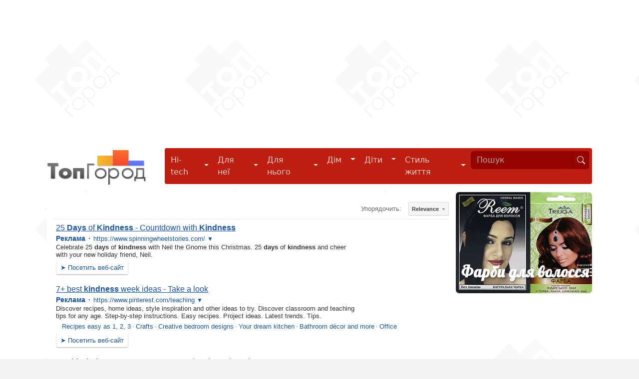

--- FILE ---
content_type: text/html; charset=utf-8
request_url: http://topgorod.com/search.html?text=world+kindness+day&searchid=2194165
body_size: 5109
content:
<!DOCTYPE html>
<html xmlns="http://www.w3.org/1999/xhtml" xml:lang="uk-ua" lang="uk-ua" dir="ltr" prefix="fb: http://ogp.me/ns/fb# og: http://ogp.me/ns#">
<head>
  <base href="https://topgorod.com/" />
  <meta http-equiv="content-type" content="text/html; charset=utf-8" />
  <meta name="keywords" content="ТопГород, поради, факти, історії, комп'ютери, гаджети, мода, краса, фітнес,  авто, спорт, ремонт, сад, кулінарія, рукоділля" />
  <meta name="rights" content="ТопГород" />
  <meta name="viewport" content="width=device-width" />
  <meta name="description" content="Новини, корисні поради, цікаві факти та історії — все це тут, на ТопГород" />
  <title>Поиск</title>
  <link href="/templates/topgorod/favicon.ico" rel="shortcut icon" type="image/vnd.microsoft.icon" />
  <link rel="stylesheet" href="https://topgorod.com/templates/topgorod/css/bootstrap.css" type="text/css" media="all"  />
  <link rel="stylesheet" href="https://topgorod.com/templates/topgorod/css/index.css?v=2.026" type="text/css" media="all"  />
  <script src="https://topgorod.com/templates/topgorod/js/jquery-3.6.1.min.js" type="text/javascript"></script>
  <script src="https://topgorod.com/templates/topgorod/js/bootstrap.bundle.min.js" type="text/javascript" async="async"></script>
  <script src="https://topgorod.com/templates/topgorod/js/common.js?v=2.01" type="text/javascript"></script>
</head>
<body>
<div id="top"></div>
	<div class="wrapper">

		<div class="all-adv">

<div class="custom"  >
	<script async src="https://pagead2.googlesyndication.com/pagead/js/adsbygoogle.js"></script>
<!-- Адаптивный блок -->
<ins class="adsbygoogle"
     style="display:block"
     data-ad-client="ca-pub-4935597204338499"
     data-ad-slot="8444956544"
     data-ad-format="auto"
     data-full-width-responsive="true"></ins>
<script>
     (adsbygoogle = window.adsbygoogle || []).push({});
</script></div>
</div>
		<div class="clearfix"></div>

		<div class="container">
			<nav class="navbar navbar-expand-lg">

				<div class="container-fluid">
						<a href="https://topgorod.com/" class="navbar-brand" title=""  class="col-sm-1">
							<img src="https://topgorod.com//templates/topgorod/images/tglogo.png" height="79" alt="Topgorod" title="Topgorod" />
						</a>
						<button class="navbar-toggler" type="button" data-bs-toggle="collapse" data-bs-target="#navbarSupportedContent" aria-controls="navbarSupportedContent" aria-expanded="false" aria-label="Toggle navigation">
							<span class="navbar-toggler-icon"></span>
						</button>
						<div class="collapse navbar-collapse" id="navbarSupportedContent">
							

<div class="custom"  >
	<ul class="navbar-nav me-auto mb-2 mb-lg-0">
<li class="nav-item dropdown">
  <div class="btn-group">
    <a href="/hi-tech.html" class="nav-link" role="button">
    Hi-tech
    </a>
    <button type="button" class="btn dropdown-toggle dropdown-toggle-split" data-bs-toggle="dropdown" aria-expanded="false">
    <span class="visually-hidden">Hi-tech</span>
    </button>

    <ul class="dropdown-menu">
    <li><a class="dropdown-item" href="/hi-tech/gadzhety.html" title="Гаджети">Гаджети</a></li>
    <li><a class="dropdown-item" href="/hi-tech/kompyutery.html" title="Комп'ютери">Комп'ютери</a></li>
    <li><a class="dropdown-item" href="/hi-tech/internet.html" title="Інтернет">Інтернет</a></li>
    <li><a class="dropdown-item" href="/hi-tech/open-source.html" title="Open source ПЗ">Програми і застосунки</a></li>
    </ul>
  </div>
</li>

<li class="nav-item dropdown">
  <div class="btn-group">
    <a href="/ledi.html" class="nav-link" role="button">
    Для неї
    </a>
    <button type="button" class="btn dropdown-toggle dropdown-toggle-split" data-bs-toggle="dropdown" aria-expanded="false">
    <span class="visually-hidden">Для неї</span>
    </button>
    <ul class="dropdown-menu">
    <li><a class="dropdown-item" href="/ledi/moda-i-stil.html" title="Мода та стиль">Мода та стиль</a></li>
    <li><a class="dropdown-item" href="/ledi/krasota-i-zdorove.html" title="Краса та здоров'я">Краса та здоров'я</a></li>
    <li><a class="dropdown-item" href="/ledi/fitnes-diety.html" title="Фітнес і дієти">Фітнес і дієти</a></li>
    <li><a class="dropdown-item" href="/ledi/on-i-ona.html" title="Він і Вона">Він і Вона</a></li>
    </ul>
  </div>
</li>
<li class="nav-item dropdown">
  <div class="btn-group">
  <a href="/macho.html"  class="nav-link" role="button">
    Для нього
  </a>
      <button type="button" class="btn dropdown-toggle dropdown-toggle-split" data-bs-toggle="dropdown" aria-expanded="false">
    <span class="visually-hidden">Для нього</span>
    </button>
  <ul class="dropdown-menu">
    <li><a class="dropdown-item" href="/macho/avtomobili.html" title="Автомобілі">Автомобілі</a></li>
    <li><a class="dropdown-item" href="/macho/na-zametku.html" title="На замітку">На замітку</a></li>
    <li><a class="dropdown-item" href="/macho/sport-i-ekstrim.html" title="Спорт та екстрим">Спорт та екстрим</a></li>
  </ul>
    </div>
</li>
<li class="nav-item dropdown">
  <div class="btn-group">
  <a href="/dom.html"  class="nav-link" role="button">
    Дім
  </a>
  <button type="button" class="btn dropdown-toggle dropdown-toggle-split" data-bs-toggle="dropdown" aria-expanded="false">
    <span class="visually-hidden">Дім</span>
  </button>
  <ul class="dropdown-menu">
    <li><a class="dropdown-item" href="/dom/kulinariya.html" title="Кулінарія">Кулінарія</a></li>
    <li><a class="dropdown-item" href="/dom/rukodelie.html" title="Рукоділля">Рукоділля</a></li>
    <li><a class="dropdown-item" href="/dom/domovodstvo.html" title="Домоводство">Домоводство</a></li>
    <li><a class="dropdown-item" href="/dom/remont.html" title="Ремонт">Ремонт</a></li>
    <li><a class="dropdown-item" href="/dom/interer.html" title="Інтер'єр">Інтер'єр</a></li>
    <li><a class="dropdown-item" href="/dom/bytovaya-tekhnika.html" title="Побутова техніка">Побутова техніка</a></li>
    <li><a class="dropdown-item" href="/dom/sad-ogorod.html" title="Сад, город">Сад, город</a></li>
    <li><a class="dropdown-item" href="/dom/zhivotnye.html" title="Улюбленці">Улюбленці</a></li>
  </ul>
  </div>
</li>
<li class="nav-item dropdown">
  <div class="btn-group">
  <a href="/deti.html" class="nav-link" role="button">
  Діти
  </a>
    <button type="button" class="btn dropdown-toggle dropdown-toggle-split" data-bs-toggle="dropdown" aria-expanded="false">
    <span class="visually-hidden">Діти</span>
  </button>
  <ul class="dropdown-menu">
    <li><a class="dropdown-item" href="/deti/beremennost.html" title="Вагітність">Вагітність</a></li>
    <li><a class="dropdown-item" href="/deti/vospitanie-i-razvitie.html" title="Виховання та розвиток">Виховання та розвиток</a></li>
    <li><a class="dropdown-item" href="/deti/detskoe-pitanie.html" title="Дитяче харчування">Дитяче харчування</a></li>
    <li><a class="dropdown-item" href="/deti/malyshi.html" title="Малята">Малята</a></li>
    <li><a class="dropdown-item" href="/deti/shkolniki.html" title="Школярі">Школярі</a></li>
    <li><a class="dropdown-item" href="/deti/podrostki.html" title="Підлітки">Підлітки</a></li>
  </ul>
    </div>
</li>
<li class="nav-item dropdown">
  <div class="btn-group">
    <a href="/stil-zhizni.html" class="nav-link" role="button">
    Стиль життя
    </a>
    <button type="button" class="btn dropdown-toggle dropdown-toggle-split" data-bs-toggle="dropdown" aria-expanded="false">
      <span class="visually-hidden">Стиль життя</span>
    </button>
    <ul class="dropdown-menu">
      <li><a class="dropdown-item" href="/stil-zhizni/puteshestviya.html" title="Подорожі">Подорожі</a></li>
      <li><a class="dropdown-item" href="/stil-zhizni/aktivnyj-otdykh.html" title="Активний відпочинок">Активний відпочинок</a></li>
      <li><a class="dropdown-item" href="/stil-zhizni/khobbi-i-uvlecheniya.html" title="Хобі та захоплення">Хобі та захоплення</a></li>
      <li><a class="dropdown-item" href="/stil-zhizni/teleshou.html" title="Телешоу">Телешоу</a></li>
      <li><a class="dropdown-item" href="/stil-zhizni/kino-i-muzyka.html" title="Кіно">Кіно</a></li>
      <li><a class="dropdown-item" href="/stil-zhizni/karera.html" title="Кар'єра">Кар'єра</a></li>
      <li><a class="dropdown-item" href="/stil-zhizni/psikhologiya.html" title="Психологія">Психологія</a></li>
    </ul>
  </div>
</li>

</ul>

<div id="search-form">
  <form class="input-group" role="search" action="/search.html" method="GET">
    <input name="text" id="mod-search-searchword" maxlength="120" class="form-control input-sm" type="search" placeholder="Пошук" aria-label="Search" value="" />  
     <button class="btn btn-outline-light btn-sm" type="submit">
       <svg xmlns="http://www.w3.org/2000/svg" width="16" height="16" fill="currentColor" class="bi bi-search" viewBox="0 0 16 16">
  <path d="M11.742 10.344a6.5 6.5 0 1 0-1.397 1.398h-.001c.03.04.062.078.098.115l3.85 3.85a1 1 0 0 0 1.415-1.414l-3.85-3.85a1.007 1.007 0 0 0-.115-.1zM12 6.5a5.5 5.5 0 1 1-11 0 5.5 5.5 0 0 1 11 0z"/>
</svg></button>
  </form>
</div>
</div>

						</div>
				</div>

			</nav>
	</div>

	<div class="container">
			<div class="clearfix"></div>
				<div class="container-fluid d-md-flex d-lg-flex d-xl-flex d-xxl-flex justify-content-start">
					<div class="col-sm-12 col-xs-12 col-md-9 col-lg-9">
														
<div id="system-message-container">
</div>
							<script>
  (function() {
    var cx = '011594384889800150791:o9mihelwqya';
    var gcse = document.createElement('script');
    gcse.type = 'text/javascript';
    gcse.async = true;
    gcse.src = 'https://cse.google.com/cse.js?cx=' + cx;
    var s = document.getElementsByTagName('script')[0];
    s.parentNode.insertBefore(gcse, s);
  })();
</script>
<gcse:searchresults-only></gcse:searchresults-only>
							<br />
												</div>
					<div class="col-sm-12 col-xs-12 col-md-3 col-lg-3 sidebar">
								<div class="moduletable">
					

<div class="custom"  >
	<a href="https://organic-store.in.ua/farby-dlya-volossya.html" title="Натуральні фарби для волосся" target="_blank" rel="noopener">
  <img src="/images/banners/hair_dyes.webp" alt="Придбати натуральні фарби для волосся" width="320" style="border-radius: 7px" />
</a><br /><br />
</div>
		</div>
	
					</div>
			</div>
		</div>

	</div>

	<footer class="navbar">
		<div class="container-fluid">
			<div class="container">

				

<div class="custom"  >
	<div class="col-sm-6 col-xs-6 col-md-2">
  <ul class="list-group list-group-horizontal-sm">
    <li class="list-group-item list-group-item-dark"><a href="#top" title="Вгору">Вгору</a></li>
    <li class="list-group-item list-group-item-dark"><a href="/rss.xml" target="_blank" title="Стрічка новин">RSS</a></li>
    <li class="list-group-item list-group-item-dark"><a href="/about.html" title="Про проєкт" style="white-space:nowrap">Про проєкт</a></li>
    <li class="list-group-item list-group-item-dark"><a href="/archive.html" title="Архів новин">Архів</a></li>
    <li class="list-group-item list-group-item-dark"><a href="/adv.html" title="Реклама на порталі">Реклама</a></li>
    <li class="list-group-item list-group-item-dark"><a href="/contacts.html" title="Контакти">Контакти</a></li>
    <li class="list-group-item list-group-item-dark"><a href="/privacy.html" title="Політика конфіденційності">Конфіденційність</a></li>
  </ul>
</div>

<!-- Google tag (gtag.js) -->
<script async src="https://www.googletagmanager.com/gtag/js?id=UA-1312135-24"></script>
<script>
  window.dataLayer = window.dataLayer || [];
  function gtag(){dataLayer.push(arguments);}
  gtag('js', new Date());

  gtag('config', 'UA-1312135-24');
</script>
</div>

				<div class="clearfix"></div><br />
				<div class="copyrights">
						&copy; 2011-2025 ТопГород<br />
						Використання будь-яких матеріалів, розміщених на сайті, дозволяється за умови гіперпосилання на topgorod.com.<br />
						<span class="copy">При підтримці <a href="https://anydaylife.com" title="Календарь праздников" target="_blank" rel="noopener">AnyDayLife</a> &amp; <a href="https://anydayguide.com" title="Holiday`s calendar" target="_blank" rel="noopener">AnyDayGuide</a></span>
				</div>
				<div class="social">
					<a href="https://www.facebook.com/topgorod" rel="nofollow" target="_blank">
							<svg fill="#cccccc" xmlns="http://www.w3.org/2000/svg"  viewBox="0 0 31 31" width="32px" height="32px"><path d="M15,3C8.373,3,3,8.373,3,15c0,6.016,4.432,10.984,10.206,11.852V18.18h-2.969v-3.154h2.969v-2.099c0-3.475,1.693-5,4.581-5 c1.383,0,2.115,0.103,2.461,0.149v2.753h-1.97c-1.226,0-1.654,1.163-1.654,2.473v1.724h3.593L19.73,18.18h-3.106v8.697 C22.481,26.083,27,21.075,27,15C27,8.373,21.627,3,15,3z"/></svg>
					</a>
					<a href="https://twitter.com/topgorod" rel="nofollow" target="_blank">
						<svg fill="#cccccc" xmlns="http://www.w3.org/2000/svg"  viewBox="0 0 24 24" width="32px" height="32px"><path d="M22,3.999c-0.78,0.463-2.345,1.094-3.265,1.276c-0.027,0.007-0.049,0.016-0.075,0.023c-0.813-0.802-1.927-1.299-3.16-1.299 c-2.485,0-4.5,2.015-4.5,4.5c0,0.131-0.011,0.372,0,0.5c-3.353,0-5.905-1.756-7.735-4c-0.199,0.5-0.286,1.29-0.286,2.032 c0,1.401,1.095,2.777,2.8,3.63c-0.314,0.081-0.66,0.139-1.02,0.139c-0.581,0-1.196-0.153-1.759-0.617c0,0.017,0,0.033,0,0.051,c0,1.958,2.078,3.291,3.926,3.662c-0.375,0.221-1.131,0.243-1.5,0.243c-0.26,0-1.18-0.119-1.426-0.165 c0.514,1.605,2.368,2.507,4.135,2.539c-1.382,1.084-2.341,1.486-5.171,1.486H2C3.788,19.145,6.065,20,8.347,20 C15.777,20,20,14.337,20,8.999c0-0.086-0.002-0.266-0.005-0.447C19.995,8.534,20,8.517,20,8.499c0-0.027-0.008-0.053-0.008-0.08 c-0.003-0.136-0.006-0.263-0.009-0.329c0.79-0.57,1.475-1.281,2.017-2.091c-0.725,0.322-1.503,0.538-2.32,0.636,C20.514,6.135,21.699,4.943,22,3.999z"/></svg>
				</a>
				</div>
			</div>
		</div>
	</footer>

<script defer src="https://static.cloudflareinsights.com/beacon.min.js/vcd15cbe7772f49c399c6a5babf22c1241717689176015" integrity="sha512-ZpsOmlRQV6y907TI0dKBHq9Md29nnaEIPlkf84rnaERnq6zvWvPUqr2ft8M1aS28oN72PdrCzSjY4U6VaAw1EQ==" data-cf-beacon='{"version":"2024.11.0","token":"40f2d1f6d22f4803b8ee20c10671f30f","r":1,"server_timing":{"name":{"cfCacheStatus":true,"cfEdge":true,"cfExtPri":true,"cfL4":true,"cfOrigin":true,"cfSpeedBrain":true},"location_startswith":null}}' crossorigin="anonymous"></script>
</html>


--- FILE ---
content_type: text/html; charset=UTF-8
request_url: https://syndicatedsearch.goog/cse_v2/ads?sjk=4z84DsP8QRC0l2Dsoz6n9w%3D%3D&adsafe=low&cx=011594384889800150791%3Ao9mihelwqya&fexp=73177438%2C73177439%2C20606%2C17301437%2C17301440%2C17301441%2C17301548%2C17301266%2C72717107%2C73110182%2C73139889%2C17301559&client=google-coop&q=world%20kindness%20day&r=m&hl=ru&ivt=0&type=0&oe=UTF-8&ie=UTF-8&format=p4&ad=p4&nocache=5051762899986439&num=0&output=uds_ads_only&source=gcsc&v=3&bsl=10&pac=0&u_his=2&u_tz=0&dt=1762899986440&u_w=1280&u_h=720&biw=1280&bih=720&psw=1280&psh=806&frm=0&uio=-&drt=0&jsid=csa&jsv=827603366&rurl=http%3A%2F%2Ftopgorod.com%2Fsearch.html%3Ftext%3Dworld%2Bkindness%2Bday%26searchid%3D2194165
body_size: 15176
content:
<!doctype html><html lang="ru-US"> <head> <style id="ssr-boilerplate">body{-webkit-text-size-adjust:100%; font-family:arial,sans-serif; margin:0;}.div{-webkit-box-flex:0 0; -webkit-flex-shrink:0; flex-shrink:0;max-width:100%;}.span:last-child, .div:last-child{-webkit-box-flex:1 0; -webkit-flex-shrink:1; flex-shrink:1;}.a{text-decoration:none; text-transform:none; color:inherit; display:inline-block;}.span{-webkit-box-flex:0 0; -webkit-flex-shrink:0; flex-shrink:0;display:inline-block; overflow:hidden; text-transform:none;}.img{border:none; max-width:100%; max-height:100%;}.i_{display:-ms-flexbox; display:-webkit-box; display:-webkit-flex; display:flex;-ms-flex-align:start; -webkit-box-align:start; -webkit-align-items:flex-start; align-items:flex-start;box-sizing:border-box; overflow:hidden;}.v_{-webkit-box-flex:1 0; -webkit-flex-shrink:1; flex-shrink:1;}.j_>span:last-child, .j_>div:last-child, .w_, .w_:last-child{-webkit-box-flex:0 0; -webkit-flex-shrink:0; flex-shrink:0;}.l_{-ms-overflow-style:none; scrollbar-width:none;}.l_::-webkit-scrollbar{display:none;}.s_{position:relative; display:inline-block;}.u_{position:absolute; top:0; left:0; height:100%; background-repeat:no-repeat; background-size:auto 100%;}.t_{display:block;}.r_{display:-ms-flexbox; display:-webkit-box; display:-webkit-flex; display:flex;-ms-flex-align:center; -webkit-box-align:center; -webkit-align-items:center; align-items:center;-ms-flex-pack:center; -webkit-box-pack:center; -webkit-justify-content:center; justify-content:center;}.q_{box-sizing:border-box; max-width:100%; max-height:100%; overflow:hidden;display:-ms-flexbox; display:-webkit-box; display:-webkit-flex; display:flex;-ms-flex-align:center; -webkit-box-align:center; -webkit-align-items:center; align-items:center;-ms-flex-pack:center; -webkit-box-pack:center; -webkit-justify-content:center; justify-content:center;}.n_{text-overflow:ellipsis; white-space:nowrap;}.p_{-ms-flex-negative:1; max-width: 100%;}.m_{overflow:hidden;}.o_{white-space:nowrap;}.x_{cursor:pointer;}.y_{display:none; position:absolute; z-index:1;}.k_>div:not(.y_) {display:-webkit-inline-box; display:-moz-inline-box; display:-ms-inline-flexbox; display:-webkit-inline-flex; display:inline-flex; vertical-align:middle;}.k_.topAlign>div{vertical-align:top;}.k_.centerAlign>div{vertical-align:middle;}.k_.bottomAlign>div{vertical-align:bottom;}.k_>span, .k_>a, .k_>img, .k_{display:inline; vertical-align:middle;}.si101:nth-of-type(5n+1) > .si141{border-left: #1f8a70 7px solid;}.rssAttrContainer ~ .si101:nth-of-type(5n+2) > .si141{border-left: #1f8a70 7px solid;}.si101:nth-of-type(5n+3) > .si141{border-left: #bedb39 7px solid;}.rssAttrContainer ~ .si101:nth-of-type(5n+4) > .si141{border-left: #bedb39 7px solid;}.si101:nth-of-type(5n+5) > .si141{border-left: #ffe11a 7px solid;}.rssAttrContainer ~ .si101:nth-of-type(5n+6) > .si141{border-left: #ffe11a 7px solid;}.si101:nth-of-type(5n+2) > .si141{border-left: #fd7400 7px solid;}.rssAttrContainer ~ .si101:nth-of-type(5n+3) > .si141{border-left: #fd7400 7px solid;}.si101:nth-of-type(5n+4) > .si141{border-left: #004358 7px solid;}.rssAttrContainer ~ .si101:nth-of-type(5n+5) > .si141{border-left: #004358 7px solid;}.z_{cursor:pointer;}.si130{display:inline; text-transform:inherit;}.flexAlignStart{-ms-flex-align:start; -webkit-box-align:start; -webkit-align-items:flex-start; align-items:flex-start;}.flexAlignBottom{-ms-flex-align:end; -webkit-box-align:end; -webkit-align-items:flex-end; align-items:flex-end;}.flexAlignCenter{-ms-flex-align:center; -webkit-box-align:center; -webkit-align-items:center; align-items:center;}.flexAlignStretch{-ms-flex-align:stretch; -webkit-box-align:stretch; -webkit-align-items:stretch; align-items:stretch;}.flexJustifyStart{-ms-flex-pack:start; -webkit-box-pack:start; -webkit-justify-content:flex-start; justify-content:flex-start;}.flexJustifyCenter{-ms-flex-pack:center; -webkit-box-pack:center; -webkit-justify-content:center; justify-content:center;}.flexJustifyEnd{-ms-flex-pack:end; -webkit-box-pack:end; -webkit-justify-content:flex-end; justify-content:flex-end;}</style>  <style>.si25{font-weight:700;font-size:14px;line-height:20px;color:#1C56A5;}.si18{color:#1C56A5;text-decoration:none;}.si15{line-height:19px;color:#1C56A5;}.si15:hover{text-decoration:underline;}.si16{line-height:19px;padding-left:3px;padding-right:3px;color:#1C56A5;}.si24{color:#1C56A5;}.styleable-rootcontainer{background-color:#FFFFFF;font-family:arial,sans-serif,arial,sans-serif;font-size:13px;padding-bottom:6px;padding-left:4px;padding-top:6px;color:#333333;width:100%; -ms-flex-negative:1;-webkit-box-flex:1 0; -webkit-flex-shrink:1; flex-shrink:1;}.styleable-description{line-height:15px;max-width:600px;}.styleable-visurl{line-height:15px;margin-right:4px;color:#1C56A5;}.styleable-title{font-size:16px;line-height:22px;color:#1C56A5;text-decoration:underline;}.si67{font-weight:400;font-family:sans-serif,arial,sans-serif;font-size:12px;line-height:12px;padding-top:1px;color:#327c50;}.si1{color:#333333;}.si2{padding-bottom:2px;padding-right:3px;}.si11{line-height:14px;color:#666666;}.si20{line-height:12px;margin-left:12px;}.si70{padding-bottom:14px;padding-left:30px;padding-right:30px;padding-top:0px;}.si71{font-size:16px;line-height:18px;color:#1C56A5;}.si71:hover{text-decoration:underline;}.si72{line-height:15px;}.si9{margin-left:12px;}.si21{border-radius:2px;font-size:13px;height:28px;max-width:300px;margin-bottom:7px;margin-left:1px;margin-right:2px;margin-top:4px;padding-left:5px;padding-right:5px;color:#1C56A5;-webkit-box-shadow:0px 1px 3px rgba(0, 0, 0, 0.12),0px 1px 2px rgba(0, 0, 0, 0.24); -moz-box-shadow:0px 1px 3px rgba(0, 0, 0, 0.12),0px 1px 2px rgba(0, 0, 0, 0.24); -ms-box-shadow:0px 1px 3px rgba(0, 0, 0, 0.12),0px 1px 2px rgba(0, 0, 0, 0.24); box-shadow:0px 1px 3px rgba(0, 0, 0, 0.12),0px 1px 2px rgba(0, 0, 0, 0.24);}.si21:hover{text-decoration:underline;}.si126{font-size:13px;padding-bottom:3px;padding-left:3px;padding-right:1px;padding-top:3px;color:#1C56A5;}.si22{padding-bottom:3px;padding-left:3px;padding-right:3px;padding-top:3px;}.si130{font-weight:700;}.si68{height:15px;width:15px;}.y_{font-weight:400;background-color:#ffffff;border:1px solid #dddddd;font-family:sans-serif,arial,sans-serif;font-size:12px;line-height:12px;padding-bottom:5px;padding-left:5px;padding-right:5px;padding-top:5px;color:#666666;}.adBadgeBullet{font-weight:700;padding-left:6px;padding-right:6px;}.wtaBubbleText{font-size:12px;color:#666666;}.priceExtensionChipsExpandoPriceHyphen{margin-left:5px;}.priceExtensionChipsPrice{margin-left:5px;margin-right:5px;}.srSpaceChar{width:3px;}.srLink{}.srLink:hover{text-decoration:underline;}.promotionExtensionOccasion{font-weight:700;}.promotionExtensionLink{}.promotionExtensionLink:hover{text-decoration:underline;}.si7{padding-bottom:3px;padding-left:6px;padding-right:4px;}.ctdRatingSpacer{width:3px;}.si14{margin-left:12px;margin-top:4px;}.sitelinksLeftColumn{padding-right:20px;}.sitelinksRightColumn{padding-left:20px;}.exp-sitelinks-container{padding-top:4px;}</style> <meta content="NOINDEX, NOFOLLOW" name="ROBOTS"> <meta content="telephone=no" name="format-detection"> <meta content="origin" name="referrer"> <title>Реклама от Google</title>   </head> <body>  <div id="adBlock">   <div id="ssrad-master" data-csa-needs-processing="1" data-num-ads="4" class="parent_container"><div class="i_ div si135" style="-ms-flex-direction:column; -webkit-box-orient:vertical; -webkit-flex-direction:column; flex-direction:column;-ms-flex-pack:start; -webkit-box-pack:start; -webkit-justify-content:flex-start; justify-content:flex-start;-ms-flex-align:stretch; -webkit-box-align:stretch; -webkit-align-items:stretch; align-items:stretch;" data-ad-container="1"><div id="e1" class="i_ div clicktrackedAd_js styleable-rootcontainer" style="-ms-flex-direction:column; -webkit-box-orient:vertical; -webkit-flex-direction:column; flex-direction:column;"><div class="i_ div" style="-ms-flex-direction:row; -webkit-box-orient:horizontal; -webkit-flex-direction:row; flex-direction:row;-ms-flex-pack:start; -webkit-box-pack:start; -webkit-justify-content:flex-start; justify-content:flex-start;-ms-flex-align:start; -webkit-box-align:start; -webkit-align-items:flex-start; align-items:flex-start;"><a class="p_ styleable-title a" href="https://syndicatedsearch.goog/aclk?sa=L&amp;pf=1&amp;ai=DChsSEwjQ8_-bkuuQAxXXNQgFHQE1IboYACICCAEQABoCbWQ&amp;co=1&amp;ase=2&amp;gclid=EAIaIQobChMI0PP_m5LrkAMV1zUIBR0BNSG6EAAYASAAEgJlufD_BwE&amp;cid=CAASWeRoM2ryIZQNsJ5hc_hLlcteAOcHhdRtIsvDmWkP3Y9EEndIOQSw39Ouvm7n1Q0R-jZJrFh5Lkpep63xBv7wfeAy7jlZbFa3HdNYdagdiczYPVmsHB3tn7dw&amp;cce=2&amp;category=acrcp_v1_32&amp;sig=AOD64_3HbzGND1DMyud4JlTnl1i-dMX4eA&amp;q&amp;nis=4&amp;adurl=https://spinningwheelstories.com/products/neil-the-gnome-advent-christmas-countdown-gift-set-12-holiday-doll-kindness-flip-book?https://spinningwheelstories.com/products/neil-the-gnome-advent-christmas-countdown-gift-set-12-holiday-doll-kindness-flip-book%26gad_source%3D5%26gad_campaignid%3D23097373417%26gbraid%3D0AAAABBr63DxLsr9QvwKUIKZhW8TsdB9mn%26gclid%3DEAIaIQobChMI0PP_m5LrkAMV1zUIBR0BNSG6EAAYASAAEgJlufD_BwE" data-nb="0" attributionsrc="" data-set-target="1" target="_top">25 <span style='display:inline;text-transform:inherit;' class="si130 span">Days</span> of <span style='display:inline;text-transform:inherit;' class="si130 span">Kindness</span> - Countdown with <span style='display:inline;text-transform:inherit;' class="si130 span">Kindness</span></a></div><div class="i_ div" style="-ms-flex-direction:row; -webkit-box-orient:horizontal; -webkit-flex-direction:row; flex-direction:row;-ms-flex-pack:start; -webkit-box-pack:start; -webkit-justify-content:flex-start; justify-content:flex-start;-ms-flex-align:center; -webkit-box-align:center; -webkit-align-items:center; align-items:center;"><div class="i_ div si25 w_" style="-ms-flex-direction:row; -webkit-box-orient:horizontal; -webkit-flex-direction:row; flex-direction:row;"><span class="p_  span">Реклама</span><span class="p_ adBadgeBullet span">·</span></div><a class="m_ o_ styleable-visurl a" data-lines="1" data-truncate="0" href="https://syndicatedsearch.goog/aclk?sa=L&amp;pf=1&amp;ai=DChsSEwjQ8_-bkuuQAxXXNQgFHQE1IboYACICCAEQABoCbWQ&amp;co=1&amp;ase=2&amp;gclid=EAIaIQobChMI0PP_m5LrkAMV1zUIBR0BNSG6EAAYASAAEgJlufD_BwE&amp;cid=CAASWeRoM2ryIZQNsJ5hc_hLlcteAOcHhdRtIsvDmWkP3Y9EEndIOQSw39Ouvm7n1Q0R-jZJrFh5Lkpep63xBv7wfeAy7jlZbFa3HdNYdagdiczYPVmsHB3tn7dw&amp;cce=2&amp;category=acrcp_v1_32&amp;sig=AOD64_3HbzGND1DMyud4JlTnl1i-dMX4eA&amp;q&amp;nis=4&amp;adurl=https://spinningwheelstories.com/products/neil-the-gnome-advent-christmas-countdown-gift-set-12-holiday-doll-kindness-flip-book?https://spinningwheelstories.com/products/neil-the-gnome-advent-christmas-countdown-gift-set-12-holiday-doll-kindness-flip-book%26gad_source%3D5%26gad_campaignid%3D23097373417%26gbraid%3D0AAAABBr63DxLsr9QvwKUIKZhW8TsdB9mn%26gclid%3DEAIaIQobChMI0PP_m5LrkAMV1zUIBR0BNSG6EAAYASAAEgJlufD_BwE" data-nb="1" attributionsrc="" data-set-target="1" target="_top">https://www.spinningwheelstories.com/</a><div class="i_ div si67 w_" style="-ms-flex-direction:row; -webkit-box-orient:horizontal; -webkit-flex-direction:row; flex-direction:row;"><a class="p_ si24 a" data-pingback-type="wtac" href="https://adssettings.google.com/whythisad?source=afs_3p&amp;reasons=[base64]&amp;hl=ru&amp;opi=122715837" data-notrack="true" data-set-target="1" target="_top">▼</a></div></div><span class="p_ styleable-description span">Celebrate 25 <span style='display:inline;text-transform:inherit;' class="si130 span">days</span> of <span style='display:inline;text-transform:inherit;' class="si130 span">kindness</span> with Neil the Gnome this Christmas. 25 <span style='display:inline;text-transform:inherit;' class="si130 span">days</span> of <span style='display:inline;text-transform:inherit;' class="si130 span">kindness</span> and cheer with your new holiday friend, Neil.</span><div class="i_ div" style="-ms-flex-direction:row; -webkit-box-orient:horizontal; -webkit-flex-direction:row; flex-direction:row;-ms-flex-pack:start; -webkit-box-pack:start; -webkit-justify-content:flex-start; justify-content:flex-start;-ms-flex-align:center; -webkit-box-align:center; -webkit-align-items:center; align-items:center;"><div class="i_ div" style="-ms-flex-direction:row; -webkit-box-orient:horizontal; -webkit-flex-direction:row; flex-direction:row;"><div class="i_ div" style="-ms-flex-direction:row; -webkit-box-orient:horizontal; -webkit-flex-direction:row; flex-direction:row;"><a href="https://syndicatedsearch.goog/aclk?sa=L&amp;pf=1&amp;ai=DChsSEwjQ8_-bkuuQAxXXNQgFHQE1IboYACICCAEQABoCbWQ&amp;co=1&amp;ase=2&amp;gclid=EAIaIQobChMI0PP_m5LrkAMV1zUIBR0BNSG6EAAYASAAEgJlufD_BwE&amp;cid=CAASWeRoM2ryIZQNsJ5hc_hLlcteAOcHhdRtIsvDmWkP3Y9EEndIOQSw39Ouvm7n1Q0R-jZJrFh5Lkpep63xBv7wfeAy7jlZbFa3HdNYdagdiczYPVmsHB3tn7dw&amp;cce=2&amp;category=acrcp_v1_32&amp;sig=AOD64_3HbzGND1DMyud4JlTnl1i-dMX4eA&amp;q&amp;nis=4&amp;adurl=https://spinningwheelstories.com/products/neil-the-gnome-advent-christmas-countdown-gift-set-12-holiday-doll-kindness-flip-book?https://spinningwheelstories.com/products/neil-the-gnome-advent-christmas-countdown-gift-set-12-holiday-doll-kindness-flip-book%26gad_source%3D5%26gad_campaignid%3D23097373417%26gbraid%3D0AAAABBr63DxLsr9QvwKUIKZhW8TsdB9mn%26gclid%3DEAIaIQobChMI0PP_m5LrkAMV1zUIBR0BNSG6EAAYASAAEgJlufD_BwE" data-nb="8" attributionsrc="" data-set-target="1" target="_top" class="i_ a si21" style="-ms-flex-direction:row; -webkit-box-orient:horizontal; -webkit-flex-direction:row; flex-direction:row;-ms-flex-pack:center; -webkit-box-pack:center; -webkit-justify-content:center; justify-content:center;-ms-flex-align:center; -webkit-box-align:center; -webkit-align-items:center; align-items:center;"><span class="p_ si126 span">➤</span><span class="p_ si22 span">Посетить веб-сайт</span></a></div></div></div></div><div id="e2" class="i_ div clicktrackedAd_js styleable-rootcontainer" style="-ms-flex-direction:column; -webkit-box-orient:vertical; -webkit-flex-direction:column; flex-direction:column;"><div class="i_ div" style="-ms-flex-direction:row; -webkit-box-orient:horizontal; -webkit-flex-direction:row; flex-direction:row;-ms-flex-pack:start; -webkit-box-pack:start; -webkit-justify-content:flex-start; justify-content:flex-start;-ms-flex-align:start; -webkit-box-align:start; -webkit-align-items:flex-start; align-items:flex-start;"><a class="p_ styleable-title a" href="https://syndicatedsearch.goog/aclk?sa=L&amp;pf=1&amp;ai=DChsSEwjQ8_-bkuuQAxXXNQgFHQE1IboYACICCAEQAhoCbWQ&amp;co=1&amp;ase=2&amp;gclid=EAIaIQobChMI0PP_m5LrkAMV1zUIBR0BNSG6EAAYAiAAEgKx4vD_BwE&amp;cid=CAASWeRoM2ryIZQNsJ5hc_hLlcteAOcHhdRtIsvDmWkP3Y9EEndIOQSw39Ouvm7n1Q0R-jZJrFh5Lkpep63xBv7wfeAy7jlZbFa3HdNYdagdiczYPVmsHB3tn7dw&amp;cce=2&amp;category=acrcp_v1_32&amp;sig=AOD64_3VJnXksyhDH9zB5SDViFcVkDxu_A&amp;q&amp;nis=4&amp;adurl=https://www.pinterest.com/search/pins/?q%3Dkindness%2520week%2520ideas%26utm_source%3Dgoogle_search%26utm_medium%3Dpaid_search%26utm_term%3Dkindness%2520week%2520ideas%26utm_pai%3D21637717809_176441555895_737496909504%26creative_id%3D737496909504_kwd-313039335831%26placement%3D%26match_type%3Db%26device_type%3Dc%26network%3Ds%26gad_source%3D5%26gad_campaignid%3D21637717809%26gbraid%3D0AAAAADLJwQ83GKx48ltpAMUQG7Yy8ZJwF%26gclid%3DEAIaIQobChMI0PP_m5LrkAMV1zUIBR0BNSG6EAAYAiAAEgKx4vD_BwE" data-nb="0" attributionsrc="" data-set-target="1" target="_top">7+ best <span style='display:inline;text-transform:inherit;' class="si130 span">kindness</span> week ideas - Take a look</a></div><div class="i_ div" style="-ms-flex-direction:row; -webkit-box-orient:horizontal; -webkit-flex-direction:row; flex-direction:row;-ms-flex-pack:start; -webkit-box-pack:start; -webkit-justify-content:flex-start; justify-content:flex-start;-ms-flex-align:center; -webkit-box-align:center; -webkit-align-items:center; align-items:center;"><div class="i_ div si25 w_" style="-ms-flex-direction:row; -webkit-box-orient:horizontal; -webkit-flex-direction:row; flex-direction:row;"><span class="p_  span">Реклама</span><span class="p_ adBadgeBullet span">·</span></div><a class="m_ o_ styleable-visurl a" data-lines="1" data-truncate="0" href="https://syndicatedsearch.goog/aclk?sa=L&amp;pf=1&amp;ai=DChsSEwjQ8_-bkuuQAxXXNQgFHQE1IboYACICCAEQAhoCbWQ&amp;co=1&amp;ase=2&amp;gclid=EAIaIQobChMI0PP_m5LrkAMV1zUIBR0BNSG6EAAYAiAAEgKx4vD_BwE&amp;cid=CAASWeRoM2ryIZQNsJ5hc_hLlcteAOcHhdRtIsvDmWkP3Y9EEndIOQSw39Ouvm7n1Q0R-jZJrFh5Lkpep63xBv7wfeAy7jlZbFa3HdNYdagdiczYPVmsHB3tn7dw&amp;cce=2&amp;category=acrcp_v1_32&amp;sig=AOD64_3VJnXksyhDH9zB5SDViFcVkDxu_A&amp;q&amp;nis=4&amp;adurl=https://www.pinterest.com/search/pins/?q%3Dkindness%2520week%2520ideas%26utm_source%3Dgoogle_search%26utm_medium%3Dpaid_search%26utm_term%3Dkindness%2520week%2520ideas%26utm_pai%3D21637717809_176441555895_737496909504%26creative_id%3D737496909504_kwd-313039335831%26placement%3D%26match_type%3Db%26device_type%3Dc%26network%3Ds%26gad_source%3D5%26gad_campaignid%3D21637717809%26gbraid%3D0AAAAADLJwQ83GKx48ltpAMUQG7Yy8ZJwF%26gclid%3DEAIaIQobChMI0PP_m5LrkAMV1zUIBR0BNSG6EAAYAiAAEgKx4vD_BwE" data-nb="1" attributionsrc="" data-set-target="1" target="_top">https://www.pinterest.com/teaching</a><div class="i_ div si67 w_" style="-ms-flex-direction:row; -webkit-box-orient:horizontal; -webkit-flex-direction:row; flex-direction:row;"><a class="p_ si24 a" data-pingback-type="wtac" href="https://adssettings.google.com/whythisad?source=afs_3p&amp;reasons=[base64]&amp;hl=ru&amp;opi=122715837" data-notrack="true" data-set-target="1" target="_top">▼</a></div></div><span class="p_ styleable-description span">Discover recipes, home ideas, style inspiration and other ideas to try. 
Discover classroom and teaching tips for any age. Step-by-step 
instructions. Easy recipes. Project ideas. Latest trends. Tips.</span><div class="i_ div" style="-ms-flex-direction:column; -webkit-box-orient:vertical; -webkit-flex-direction:column; flex-direction:column;-ms-flex-pack:start; -webkit-box-pack:start; -webkit-justify-content:flex-start; justify-content:flex-start;-ms-flex-align:stretch; -webkit-box-align:stretch; -webkit-align-items:stretch; align-items:stretch;"><div class="i_ div si14" style="-ms-flex-direction:row; -webkit-box-orient:horizontal; -webkit-flex-direction:row; flex-direction:row;-ms-flex-pack:start; -webkit-box-pack:start; -webkit-justify-content:flex-start; justify-content:flex-start;-ms-flex-align:stretch; -webkit-box-align:stretch; -webkit-align-items:stretch; align-items:stretch;"><div class="i_ div" data-drop="true" style="-ms-flex-direction:row; -webkit-box-orient:horizontal; -webkit-flex-direction:row; flex-direction:row;"><a class="m_ o_ si15 a" data-lines="1" data-truncate="0" href="https://syndicatedsearch.goog/aclk?sa=L&amp;pf=1&amp;ai=DChsSEwjQ8_-bkuuQAxXXNQgFHQE1IboYACICCAEQBBoCbWQ&amp;co=1&amp;ase=2&amp;gclid=EAIaIQobChMI0PP_m5LrkAMV1zUIBR0BNSG6EAAYAiABEgK8nfD_BwE&amp;cid=CAASWeRoM2ryIZQNsJ5hc_hLlcteAOcHhdRtIsvDmWkP3Y9EEndIOQSw39Ouvm7n1Q0R-jZJrFh5Lkpep63xBv7wfeAy7jlZbFa3HdNYdagdiczYPVmsHB3tn7dw&amp;cce=2&amp;category=acrcp_v1_32&amp;sig=AOD64_3Ez9b004hcEvtGB9uWQ6Bk4D50Ew&amp;nis=4&amp;adurl=https://www.pinterest.com/search/pins/?q%3Deasy%2520recipes%26utm_source%3Dgoogle%26utm_medium%3Dpaid_search%26utm_term%3Dkindness%2520week%2520ideas%26utm_pai%3D21637717809_176441555895_737496909504%26creative_id%3D737496909504_kwd-313039335831%26gclid%3DEAIaIQobChMI0PP_m5LrkAMV1zUIBR0BNSG6EAAYAiABEgK8nfD_BwE%26gad_source%3D5%26gad_campaignid%3D21637717809%26gbraid%3D0AAAAADLJwQ83GKx48ltpAMUQG7Yy8ZJwF%26gclid%3DEAIaIQobChMI0PP_m5LrkAMV1zUIBR0BNSG6EAAYAiABEgK8nfD_BwE" data-nb="6" attributionsrc="" data-set-target="1" target="_top">Recipes easy as 1, 2, 3</a></div><div class="i_ div" data-drop="true" style="-ms-flex-direction:row; -webkit-box-orient:horizontal; -webkit-flex-direction:row; flex-direction:row;"><span class="p_ si16 span">·</span><a class="m_ o_ si15 a" data-lines="1" data-truncate="1" href="https://syndicatedsearch.goog/aclk?sa=L&amp;pf=1&amp;ai=DChsSEwjQ8_-bkuuQAxXXNQgFHQE1IboYACICCAEQBhoCbWQ&amp;co=1&amp;ase=2&amp;gclid=EAIaIQobChMI0PP_m5LrkAMV1zUIBR0BNSG6EAAYAiACEgI9gvD_BwE&amp;cid=CAASWeRoM2ryIZQNsJ5hc_hLlcteAOcHhdRtIsvDmWkP3Y9EEndIOQSw39Ouvm7n1Q0R-jZJrFh5Lkpep63xBv7wfeAy7jlZbFa3HdNYdagdiczYPVmsHB3tn7dw&amp;cce=2&amp;category=acrcp_v1_32&amp;sig=AOD64_0-gkkHKXzye37r7aRW63W90elHmA&amp;nis=4&amp;adurl=https://www.pinterest.com/search/pins/?q%3Dcraft%2520ideas%26utm_source%3Dgoogle_search%26utm_medium%3Dpaid_search%26utm_term%3Dkindness%2520week%2520ideas%26utm_pai%3D21637717809_176441555895_737496909504%26creative_id%3D737496909504_kwd-313039335831%26placement%3D%26match_type%3Db%26device_type%3Dc%26network%3Ds%26gad_source%3D5%26gad_campaignid%3D21637717809%26gbraid%3D0AAAAADLJwQ83GKx48ltpAMUQG7Yy8ZJwF%26gclid%3DEAIaIQobChMI0PP_m5LrkAMV1zUIBR0BNSG6EAAYAiACEgI9gvD_BwE" data-nb="6" attributionsrc="" data-set-target="1" target="_top">Crafts</a></div><div class="i_ div" data-drop="true" style="-ms-flex-direction:row; -webkit-box-orient:horizontal; -webkit-flex-direction:row; flex-direction:row;"><span class="p_ si16 span">·</span><a class="m_ o_ si15 a" data-lines="1" data-truncate="1" href="https://syndicatedsearch.goog/aclk?sa=L&amp;pf=1&amp;ai=DChsSEwjQ8_-bkuuQAxXXNQgFHQE1IboYACICCAEQCBoCbWQ&amp;co=1&amp;ase=2&amp;gclid=EAIaIQobChMI0PP_m5LrkAMV1zUIBR0BNSG6EAAYAiADEgJZPfD_BwE&amp;cid=CAASWeRoM2ryIZQNsJ5hc_hLlcteAOcHhdRtIsvDmWkP3Y9EEndIOQSw39Ouvm7n1Q0R-jZJrFh5Lkpep63xBv7wfeAy7jlZbFa3HdNYdagdiczYPVmsHB3tn7dw&amp;cce=2&amp;category=acrcp_v1_32&amp;sig=AOD64_1ibEUvLfWZRjqRUGbPGKOgfeXd8w&amp;nis=4&amp;adurl=https://www.pinterest.com/search/pins/?q%3DBedroom%2520ideas%26utm_source%3Dgoogle%26utm_medium%3Dpaid_search%26utm_term%3Dkindness%2520week%2520ideas%26utm_pai%3D21637717809_176441555895_737496909504%26creative_id%3D737496909504_kwd-313039335831%26gclid%3DEAIaIQobChMI0PP_m5LrkAMV1zUIBR0BNSG6EAAYAiADEgJZPfD_BwE%26gad_source%3D5%26gad_campaignid%3D21637717809%26gbraid%3D0AAAAADLJwQ83GKx48ltpAMUQG7Yy8ZJwF%26gclid%3DEAIaIQobChMI0PP_m5LrkAMV1zUIBR0BNSG6EAAYAiADEgJZPfD_BwE" data-nb="6" attributionsrc="" data-set-target="1" target="_top">Creative bedroom designs</a></div><div class="i_ div" data-drop="true" style="-ms-flex-direction:row; -webkit-box-orient:horizontal; -webkit-flex-direction:row; flex-direction:row;"><span class="p_ si16 span">·</span><a class="m_ o_ si15 a" data-lines="1" data-truncate="1" href="https://syndicatedsearch.goog/aclk?sa=L&amp;pf=1&amp;ai=DChsSEwjQ8_-bkuuQAxXXNQgFHQE1IboYACICCAEQChoCbWQ&amp;co=1&amp;ase=2&amp;gclid=EAIaIQobChMI0PP_m5LrkAMV1zUIBR0BNSG6EAAYAiAEEgIymPD_BwE&amp;cid=CAASWeRoM2ryIZQNsJ5hc_hLlcteAOcHhdRtIsvDmWkP3Y9EEndIOQSw39Ouvm7n1Q0R-jZJrFh5Lkpep63xBv7wfeAy7jlZbFa3HdNYdagdiczYPVmsHB3tn7dw&amp;cce=2&amp;category=acrcp_v1_32&amp;sig=AOD64_3mYkdJrPWwdbY1nXtvkm7PbbQruA&amp;nis=4&amp;adurl=https://www.pinterest.com/search/pins/?q%3Dkitchen%2520inspiration%26utm_source%3Dgoogle%26utm_medium%3Dpaid_search%26utm_term%3Dkindness%2520week%2520ideas%26utm_pai%3D21637717809_176441555895_737496909504%26creative_id%3D737496909504_kwd-313039335831%26gclid%3DEAIaIQobChMI0PP_m5LrkAMV1zUIBR0BNSG6EAAYAiAEEgIymPD_BwE%26gad_source%3D5%26gad_campaignid%3D21637717809%26gbraid%3D0AAAAADLJwQ83GKx48ltpAMUQG7Yy8ZJwF%26gclid%3DEAIaIQobChMI0PP_m5LrkAMV1zUIBR0BNSG6EAAYAiAEEgIymPD_BwE" data-nb="6" attributionsrc="" data-set-target="1" target="_top">Your dream kitchen</a></div><div class="i_ div" data-drop="true" style="-ms-flex-direction:row; -webkit-box-orient:horizontal; -webkit-flex-direction:row; flex-direction:row;"><span class="p_ si16 span">·</span><a class="m_ o_ si15 a" data-lines="1" data-truncate="1" href="https://syndicatedsearch.goog/aclk?sa=L&amp;pf=1&amp;ai=DChsSEwjQ8_-bkuuQAxXXNQgFHQE1IboYACICCAEQDRoCbWQ&amp;co=1&amp;ase=2&amp;gclid=EAIaIQobChMI0PP_m5LrkAMV1zUIBR0BNSG6EAAYAiAFEgKfAfD_BwE&amp;cid=CAASWeRoM2ryIZQNsJ5hc_hLlcteAOcHhdRtIsvDmWkP3Y9EEndIOQSw39Ouvm7n1Q0R-jZJrFh5Lkpep63xBv7wfeAy7jlZbFa3HdNYdagdiczYPVmsHB3tn7dw&amp;cce=2&amp;category=acrcp_v1_32&amp;sig=AOD64_3SGAU_pSA021xkzYV6UuTVS93jfg&amp;nis=4&amp;adurl=https://www.pinterest.com/search/pins/?q%3DBathroom%2520ideas%26utm_source%3Dgoogle%26utm_medium%3Dpaid_search%26utm_term%3Dkindness%2520week%2520ideas%26utm_pai%3D21637717809_176441555895_737496909504%26creative_id%3D737496909504_kwd-313039335831%26gclid%3DEAIaIQobChMI0PP_m5LrkAMV1zUIBR0BNSG6EAAYAiAFEgKfAfD_BwE%26gad_source%3D5%26gad_campaignid%3D21637717809%26gbraid%3D0AAAAADLJwQ83GKx48ltpAMUQG7Yy8ZJwF%26gclid%3DEAIaIQobChMI0PP_m5LrkAMV1zUIBR0BNSG6EAAYAiAFEgKfAfD_BwE" data-nb="6" attributionsrc="" data-set-target="1" target="_top">Bathroom décor and more</a></div><div class="i_ div" data-drop="true" style="-ms-flex-direction:row; -webkit-box-orient:horizontal; -webkit-flex-direction:row; flex-direction:row;"><span class="p_ si16 span">·</span><a class="m_ o_ si15 a" data-lines="1" data-truncate="1" href="https://syndicatedsearch.goog/aclk?sa=L&amp;pf=1&amp;ai=DChsSEwjQ8_-bkuuQAxXXNQgFHQE1IboYACICCAEQDhoCbWQ&amp;co=1&amp;ase=2&amp;gclid=EAIaIQobChMI0PP_m5LrkAMV1zUIBR0BNSG6EAAYAiAGEgJhhvD_BwE&amp;cid=CAASWeRoM2ryIZQNsJ5hc_hLlcteAOcHhdRtIsvDmWkP3Y9EEndIOQSw39Ouvm7n1Q0R-jZJrFh5Lkpep63xBv7wfeAy7jlZbFa3HdNYdagdiczYPVmsHB3tn7dw&amp;cce=2&amp;category=acrcp_v1_32&amp;sig=AOD64_0kFKpyEN2ogrRQOKisCz8SKgWrPw&amp;nis=4&amp;adurl=https://www.pinterest.com/search/pins/?q%3Dsmall%2520home%2520office%2520ideas%26utm_source%3Dgoogle_search%26utm_medium%3Dpaid_search%26utm_term%3Dkindness%2520week%2520ideas%26utm_pai%3D21637717809_176441555895_737496909504%26creative_id%3D737496909504_kwd-313039335831%26placement%3D%26match_type%3Db%26device_type%3Dc%26network%3Ds%26gad_source%3D5%26gad_campaignid%3D21637717809%26gbraid%3D0AAAAADLJwQ83GKx48ltpAMUQG7Yy8ZJwF%26gclid%3DEAIaIQobChMI0PP_m5LrkAMV1zUIBR0BNSG6EAAYAiAGEgJhhvD_BwE" data-nb="6" attributionsrc="" data-set-target="1" target="_top">Office</a></div></div></div><div class="i_ div" style="-ms-flex-direction:row; -webkit-box-orient:horizontal; -webkit-flex-direction:row; flex-direction:row;-ms-flex-pack:start; -webkit-box-pack:start; -webkit-justify-content:flex-start; justify-content:flex-start;-ms-flex-align:center; -webkit-box-align:center; -webkit-align-items:center; align-items:center;"><div class="i_ div" style="-ms-flex-direction:row; -webkit-box-orient:horizontal; -webkit-flex-direction:row; flex-direction:row;"><div class="i_ div" style="-ms-flex-direction:row; -webkit-box-orient:horizontal; -webkit-flex-direction:row; flex-direction:row;"><a href="https://syndicatedsearch.goog/aclk?sa=L&amp;pf=1&amp;ai=DChsSEwjQ8_-bkuuQAxXXNQgFHQE1IboYACICCAEQAhoCbWQ&amp;co=1&amp;ase=2&amp;gclid=EAIaIQobChMI0PP_m5LrkAMV1zUIBR0BNSG6EAAYAiAAEgKx4vD_BwE&amp;cid=CAASWeRoM2ryIZQNsJ5hc_hLlcteAOcHhdRtIsvDmWkP3Y9EEndIOQSw39Ouvm7n1Q0R-jZJrFh5Lkpep63xBv7wfeAy7jlZbFa3HdNYdagdiczYPVmsHB3tn7dw&amp;cce=2&amp;category=acrcp_v1_32&amp;sig=AOD64_3VJnXksyhDH9zB5SDViFcVkDxu_A&amp;q&amp;nis=4&amp;adurl=https://www.pinterest.com/search/pins/?q%3Dkindness%2520week%2520ideas%26utm_source%3Dgoogle_search%26utm_medium%3Dpaid_search%26utm_term%3Dkindness%2520week%2520ideas%26utm_pai%3D21637717809_176441555895_737496909504%26creative_id%3D737496909504_kwd-313039335831%26placement%3D%26match_type%3Db%26device_type%3Dc%26network%3Ds%26gad_source%3D5%26gad_campaignid%3D21637717809%26gbraid%3D0AAAAADLJwQ83GKx48ltpAMUQG7Yy8ZJwF%26gclid%3DEAIaIQobChMI0PP_m5LrkAMV1zUIBR0BNSG6EAAYAiAAEgKx4vD_BwE" data-nb="8" attributionsrc="" data-set-target="1" target="_top" class="i_ a si21" style="-ms-flex-direction:row; -webkit-box-orient:horizontal; -webkit-flex-direction:row; flex-direction:row;-ms-flex-pack:center; -webkit-box-pack:center; -webkit-justify-content:center; justify-content:center;-ms-flex-align:center; -webkit-box-align:center; -webkit-align-items:center; align-items:center;"><span class="p_ si126 span">➤</span><span class="p_ si22 span">Посетить веб-сайт</span></a></div></div></div></div><div id="e4" class="i_ div clicktrackedAd_js styleable-rootcontainer" style="-ms-flex-direction:column; -webkit-box-orient:vertical; -webkit-flex-direction:column; flex-direction:column;"><div class="i_ div" style="-ms-flex-direction:row; -webkit-box-orient:horizontal; -webkit-flex-direction:row; flex-direction:row;-ms-flex-pack:start; -webkit-box-pack:start; -webkit-justify-content:flex-start; justify-content:flex-start;-ms-flex-align:start; -webkit-box-align:start; -webkit-align-items:flex-start; align-items:flex-start;"><a class="p_ styleable-title a" href="https://syndicatedsearch.goog/aclk?sa=L&amp;ai=DChsSEwjQ8_-bkuuQAxXXNQgFHQE1IboYACICCAEQARoCbWQ&amp;co=1&amp;ase=2&amp;gclid=EAIaIQobChMI0PP_m5LrkAMV1zUIBR0BNSG6EAAYAyAAEgKaGfD_BwE&amp;cid=CAASWeRoM2ryIZQNsJ5hc_hLlcteAOcHhdRtIsvDmWkP3Y9EEndIOQSw39Ouvm7n1Q0R-jZJrFh5Lkpep63xBv7wfeAy7jlZbFa3HdNYdagdiczYPVmsHB3tn7dw&amp;cce=2&amp;category=acrcp_v1_33&amp;sig=AOD64_2l7-8yLelqxKbBWhBlFnqrKi5d9g&amp;q&amp;nis=4&amp;adurl=https://www.amazon.com/s/?ie%3DUTF8%26keywords%3Dworld%2Bkindness%2Bday%26index%3Daps%26tag%3Dgooghydr-20%26ref%3Dpd_sl_2i0im3m17u_e%26adgrpid%3D189443160634%26hvpone%3D%26hvptwo%3D%26hvadid%3D779770558279%26hvpos%3D%26hvnetw%3Ds%26hvrand%3D4406938944542922488%26hvqmt%3De%26hvdev%3Dc%26hvdvcmdl%3D%26hvlocint%3D%26hvlocphy%3D1023640%26hvtargid%3Dkwd-314952689270%26hydadcr%3D24657_13611735_8085%26mcid%3Dafb3d1b913e83279abdf5efa1c450f15%26hvocijid%3D4406938944542922488--%26hvexpln%3D0" data-nb="0" attributionsrc="" data-set-target="1" target="_top"><span style='display:inline;text-transform:inherit;' class="si130 span">World Kindness Day</span> - New, Renewed and Used Products</a></div><div class="i_ div" style="-ms-flex-direction:row; -webkit-box-orient:horizontal; -webkit-flex-direction:row; flex-direction:row;-ms-flex-pack:start; -webkit-box-pack:start; -webkit-justify-content:flex-start; justify-content:flex-start;-ms-flex-align:center; -webkit-box-align:center; -webkit-align-items:center; align-items:center;"><div class="i_ div si25 w_" style="-ms-flex-direction:row; -webkit-box-orient:horizontal; -webkit-flex-direction:row; flex-direction:row;"><span class="p_  span">Реклама</span><span class="p_ adBadgeBullet span">·</span></div><a class="m_ o_ styleable-visurl a" data-lines="1" data-truncate="0" href="https://syndicatedsearch.goog/aclk?sa=L&amp;ai=DChsSEwjQ8_-bkuuQAxXXNQgFHQE1IboYACICCAEQARoCbWQ&amp;co=1&amp;ase=2&amp;gclid=EAIaIQobChMI0PP_m5LrkAMV1zUIBR0BNSG6EAAYAyAAEgKaGfD_BwE&amp;cid=CAASWeRoM2ryIZQNsJ5hc_hLlcteAOcHhdRtIsvDmWkP3Y9EEndIOQSw39Ouvm7n1Q0R-jZJrFh5Lkpep63xBv7wfeAy7jlZbFa3HdNYdagdiczYPVmsHB3tn7dw&amp;cce=2&amp;category=acrcp_v1_33&amp;sig=AOD64_2l7-8yLelqxKbBWhBlFnqrKi5d9g&amp;q&amp;nis=4&amp;adurl=https://www.amazon.com/s/?ie%3DUTF8%26keywords%3Dworld%2Bkindness%2Bday%26index%3Daps%26tag%3Dgooghydr-20%26ref%3Dpd_sl_2i0im3m17u_e%26adgrpid%3D189443160634%26hvpone%3D%26hvptwo%3D%26hvadid%3D779770558279%26hvpos%3D%26hvnetw%3Ds%26hvrand%3D4406938944542922488%26hvqmt%3De%26hvdev%3Dc%26hvdvcmdl%3D%26hvlocint%3D%26hvlocphy%3D1023640%26hvtargid%3Dkwd-314952689270%26hydadcr%3D24657_13611735_8085%26mcid%3Dafb3d1b913e83279abdf5efa1c450f15%26hvocijid%3D4406938944542922488--%26hvexpln%3D0" data-nb="1" attributionsrc="" data-set-target="1" target="_top">https://www.amazon.com/shop/all</a><div class="i_ div si67 w_" style="-ms-flex-direction:row; -webkit-box-orient:horizontal; -webkit-flex-direction:row; flex-direction:row;"><a class="p_ si24 a" data-pingback-type="wtac" href="https://adssettings.google.com/whythisad?source=afs_3p&amp;reasons=[base64]&amp;hl=ru&amp;opi=122715837" data-notrack="true" data-set-target="1" target="_top">▼</a></div></div><span class="p_ styleable-description span">Read customer reviews &amp; find best sellers. Free, easy returns on millions 
of items. Grab exciting offers and discounts on an array of products from 
popular brands.</span><div class="i_ div" style="-ms-flex-direction:column; -webkit-box-orient:vertical; -webkit-flex-direction:column; flex-direction:column;-ms-flex-pack:start; -webkit-box-pack:start; -webkit-justify-content:flex-start; justify-content:flex-start;-ms-flex-align:stretch; -webkit-box-align:stretch; -webkit-align-items:stretch; align-items:stretch;"><div class="i_ div si14" style="-ms-flex-direction:row; -webkit-box-orient:horizontal; -webkit-flex-direction:row; flex-direction:row;-ms-flex-pack:start; -webkit-box-pack:start; -webkit-justify-content:flex-start; justify-content:flex-start;-ms-flex-align:stretch; -webkit-box-align:stretch; -webkit-align-items:stretch; align-items:stretch;"><div class="i_ div" data-drop="true" style="-ms-flex-direction:row; -webkit-box-orient:horizontal; -webkit-flex-direction:row; flex-direction:row;"><a class="m_ o_ si15 a" data-lines="1" data-truncate="0" href="https://syndicatedsearch.goog/aclk?sa=L&amp;ai=DChsSEwjQ8_-bkuuQAxXXNQgFHQE1IboYACICCAEQBxoCbWQ&amp;co=1&amp;ase=2&amp;gclid=EAIaIQobChMI0PP_m5LrkAMV1zUIBR0BNSG6EAAYAyABEgL35_D_BwE&amp;cid=CAASWeRoM2ryIZQNsJ5hc_hLlcteAOcHhdRtIsvDmWkP3Y9EEndIOQSw39Ouvm7n1Q0R-jZJrFh5Lkpep63xBv7wfeAy7jlZbFa3HdNYdagdiczYPVmsHB3tn7dw&amp;cce=2&amp;category=acrcp_v1_33&amp;sig=AOD64_3BUPoE7_mFOka7u_CJ2ygCLwjzAg&amp;nis=4&amp;adurl=https://www.amazon.com/b/?ie%3DUTF8%26node%3D1055398%26ext%3D11304-61116%26ref%3Dpd_sl_2i0im3m17u_e%26tag%3Dgooghydr-20%26hvpos%3D%26hvnetw%3Ds%26hvrand%3D4406938944542922488%26hvpone%3D%26hvptwo%3D%26hvqmt%3De%26hvdev%3Dc%26hvdvcmdl%3D%26hvlocint%3D%26hvlocphy%3D1023640%26hvtargid%3Dkwd-314952689270%26tag%3Dgooghydr-20%26ref%3Dpd_sl_2i0im3m17u_e%26adgrpid%3D189443160634%26hvpone%3D%26hvptwo%3D%26hvadid%3D779770558279%26hvpos%3D%26hvnetw%3Ds%26hvrand%3D4406938944542922488%26hvqmt%3De%26hvdev%3Dc%26hvdvcmdl%3D%26hvlocint%3D%26hvlocphy%3D1023640%26hvtargid%3Dkwd-314952689270%26hydadcr%3D24657_13611735_8085%26mcid%3Dafb3d1b913e83279abdf5efa1c450f15%26hvocijid%3D4406938944542922488--307278432665%26hvexpln%3D0" data-nb="6" attributionsrc="" data-set-target="1" target="_top">Amazon Home &amp; Kitchen</a></div><div class="i_ div" data-drop="true" style="-ms-flex-direction:row; -webkit-box-orient:horizontal; -webkit-flex-direction:row; flex-direction:row;"><span class="p_ si16 span">·</span><a class="m_ o_ si15 a" data-lines="1" data-truncate="1" href="https://syndicatedsearch.goog/aclk?sa=L&amp;ai=DChsSEwjQ8_-bkuuQAxXXNQgFHQE1IboYACICCAEQCxoCbWQ&amp;co=1&amp;ase=2&amp;gclid=EAIaIQobChMI0PP_m5LrkAMV1zUIBR0BNSG6EAAYAyACEgLP0vD_BwE&amp;cid=CAASWeRoM2ryIZQNsJ5hc_hLlcteAOcHhdRtIsvDmWkP3Y9EEndIOQSw39Ouvm7n1Q0R-jZJrFh5Lkpep63xBv7wfeAy7jlZbFa3HdNYdagdiczYPVmsHB3tn7dw&amp;cce=2&amp;category=acrcp_v1_33&amp;sig=AOD64_0SramA24alZr6XSCZtCaquZwYQiQ&amp;nis=4&amp;adurl=https://www.amazon.com/b/?ie%3DUTF8%26node%3D2102313011%26ext%3D11304-61117%26ref%3Dpd_sl_2i0im3m17u_e%26tag%3Dgooghydr-20%26hvpos%3D%26hvnetw%3Ds%26hvrand%3D4406938944542922488%26hvpone%3D%26hvptwo%3D%26hvqmt%3De%26hvdev%3Dc%26hvdvcmdl%3D%26hvlocint%3D%26hvlocphy%3D1023640%26hvtargid%3Dkwd-314952689270%26tag%3Dgooghydr-20%26ref%3Dpd_sl_2i0im3m17u_e%26adgrpid%3D189443160634%26hvpone%3D%26hvptwo%3D%26hvadid%3D779770558279%26hvpos%3D%26hvnetw%3Ds%26hvrand%3D4406938944542922488%26hvqmt%3De%26hvdev%3Dc%26hvdvcmdl%3D%26hvlocint%3D%26hvlocphy%3D1023640%26hvtargid%3Dkwd-314952689270%26hydadcr%3D24657_13611735_8085%26mcid%3Dafb3d1b913e83279abdf5efa1c450f15%26hvocijid%3D4406938944542922488--307276970489%26hvexpln%3D0" data-nb="6" attributionsrc="" data-set-target="1" target="_top">Shop Amazon Devices</a></div><div class="i_ div" data-drop="true" style="-ms-flex-direction:row; -webkit-box-orient:horizontal; -webkit-flex-direction:row; flex-direction:row;"><span class="p_ si16 span">·</span><a class="m_ o_ si15 a" data-lines="1" data-truncate="1" href="https://syndicatedsearch.goog/aclk?sa=L&amp;ai=DChsSEwjQ8_-bkuuQAxXXNQgFHQE1IboYACICCAEQDxoCbWQ&amp;co=1&amp;ase=2&amp;gclid=EAIaIQobChMI0PP_m5LrkAMV1zUIBR0BNSG6EAAYAyADEgIdl_D_BwE&amp;cid=CAASWeRoM2ryIZQNsJ5hc_hLlcteAOcHhdRtIsvDmWkP3Y9EEndIOQSw39Ouvm7n1Q0R-jZJrFh5Lkpep63xBv7wfeAy7jlZbFa3HdNYdagdiczYPVmsHB3tn7dw&amp;cce=2&amp;category=acrcp_v1_33&amp;sig=AOD64_1gW7-EWbow_K2mKeJJgkOtoFziMQ&amp;nis=4&amp;adurl=https://www.amazon.com/b/?ie%3DUTF8%26node%3D909656%26ext%3D11304-61113%26ref%3Dpd_sl_2i0im3m17u_e%26tag%3Dgooghydr-20%26hvpos%3D%26hvnetw%3Ds%26hvrand%3D4406938944542922488%26hvpone%3D%26hvptwo%3D%26hvqmt%3De%26hvdev%3Dc%26hvdvcmdl%3D%26hvlocint%3D%26hvlocphy%3D1023640%26hvtargid%3Dkwd-314952689270%26tag%3Dgooghydr-20%26ref%3Dpd_sl_2i0im3m17u_e%26adgrpid%3D189443160634%26hvpone%3D%26hvptwo%3D%26hvadid%3D779770558279%26hvpos%3D%26hvnetw%3Ds%26hvrand%3D4406938944542922488%26hvqmt%3De%26hvdev%3Dc%26hvdvcmdl%3D%26hvlocint%3D%26hvlocphy%3D1023640%26hvtargid%3Dkwd-314952689270%26hydadcr%3D24657_13611735_8085%26mcid%3Dafb3d1b913e83279abdf5efa1c450f15%26hvocijid%3D4406938944542922488--307279338710%26hvexpln%3D0" data-nb="6" attributionsrc="" data-set-target="1" target="_top">New Deals. Every Day.</a></div><div class="i_ div" data-drop="true" style="-ms-flex-direction:row; -webkit-box-orient:horizontal; -webkit-flex-direction:row; flex-direction:row;"><span class="p_ si16 span">·</span><a class="m_ o_ si15 a" data-lines="1" data-truncate="1" href="https://syndicatedsearch.goog/aclk?sa=L&amp;ai=DChsSEwjQ8_-bkuuQAxXXNQgFHQE1IboYACICCAEQERoCbWQ&amp;co=1&amp;ase=2&amp;gclid=EAIaIQobChMI0PP_m5LrkAMV1zUIBR0BNSG6EAAYAyAEEgL33vD_BwE&amp;cid=CAASWeRoM2ryIZQNsJ5hc_hLlcteAOcHhdRtIsvDmWkP3Y9EEndIOQSw39Ouvm7n1Q0R-jZJrFh5Lkpep63xBv7wfeAy7jlZbFa3HdNYdagdiczYPVmsHB3tn7dw&amp;cce=2&amp;category=acrcp_v1_33&amp;sig=AOD64_2WDjam46jljAuDer6e_e5UOxUuew&amp;nis=4&amp;adurl=https://www.amazon.com/b/?ie%3DUTF8%26node%3D16218619011%26ext%3D11304-61112%26ref%3Dpd_sl_2i0im3m17u_e%26tag%3Dgooghydr-20%26hvpos%3D%26hvnetw%3Ds%26hvrand%3D4406938944542922488%26hvpone%3D%26hvptwo%3D%26hvqmt%3De%26hvdev%3Dc%26hvdvcmdl%3D%26hvlocint%3D%26hvlocphy%3D1023640%26hvtargid%3Dkwd-314952689270%26tag%3Dgooghydr-20%26ref%3Dpd_sl_2i0im3m17u_e%26adgrpid%3D189443160634%26hvpone%3D%26hvptwo%3D%26hvadid%3D779770558279%26hvpos%3D%26hvnetw%3Ds%26hvrand%3D4406938944542922488%26hvqmt%3De%26hvdev%3Dc%26hvdvcmdl%3D%26hvlocint%3D%26hvlocphy%3D1023640%26hvtargid%3Dkwd-314952689270%26hydadcr%3D24657_13611735_8085%26mcid%3Dafb3d1b913e83279abdf5efa1c450f15%26hvocijid%3D4406938944542922488--307369758241%26hvexpln%3D0" data-nb="6" attributionsrc="" data-set-target="1" target="_top">Shop with Points</a></div><div class="i_ div" data-drop="true" style="-ms-flex-direction:row; -webkit-box-orient:horizontal; -webkit-flex-direction:row; flex-direction:row;"><span class="p_ si16 span">·</span><a class="m_ o_ si15 a" data-lines="1" data-truncate="1" href="https://syndicatedsearch.goog/aclk?sa=L&amp;ai=DChsSEwjQ8_-bkuuQAxXXNQgFHQE1IboYACICCAEQFBoCbWQ&amp;co=1&amp;ase=2&amp;gclid=EAIaIQobChMI0PP_m5LrkAMV1zUIBR0BNSG6EAAYAyAFEgJS5_D_BwE&amp;cid=CAASWeRoM2ryIZQNsJ5hc_hLlcteAOcHhdRtIsvDmWkP3Y9EEndIOQSw39Ouvm7n1Q0R-jZJrFh5Lkpep63xBv7wfeAy7jlZbFa3HdNYdagdiczYPVmsHB3tn7dw&amp;cce=2&amp;category=acrcp_v1_33&amp;sig=AOD64_0mm9utadGcdRJXw1NMnPCFhMi3LQ&amp;nis=4&amp;adurl=https://www.amazon.com/b/?ie%3DUTF8%26node%3D3063530011%26ext%3D11304-61115%26ref%3Dpd_sl_2i0im3m17u_e%26tag%3Dgooghydr-20%26hvpos%3D%26hvnetw%3Ds%26hvrand%3D4406938944542922488%26hvpone%3D%26hvptwo%3D%26hvqmt%3De%26hvdev%3Dc%26hvdvcmdl%3D%26hvlocint%3D%26hvlocphy%3D1023640%26hvtargid%3Dkwd-314952689270%26tag%3Dgooghydr-20%26ref%3Dpd_sl_2i0im3m17u_e%26adgrpid%3D189443160634%26hvpone%3D%26hvptwo%3D%26hvadid%3D779770558279%26hvpos%3D%26hvnetw%3Ds%26hvrand%3D4406938944542922488%26hvqmt%3De%26hvdev%3Dc%26hvdvcmdl%3D%26hvlocint%3D%26hvlocphy%3D1023640%26hvtargid%3Dkwd-314952689270%26hydadcr%3D24657_13611735_8085%26mcid%3Dafb3d1b913e83279abdf5efa1c450f15%26hvocijid%3D4406938944542922488--307276928207%26hvexpln%3D0" data-nb="6" attributionsrc="" data-set-target="1" target="_top">Amazon Gift Cards</a></div><div class="i_ div" data-drop="true" style="-ms-flex-direction:row; -webkit-box-orient:horizontal; -webkit-flex-direction:row; flex-direction:row;"><span class="p_ si16 span">·</span><a class="m_ o_ si15 a" data-lines="1" data-truncate="1" href="https://syndicatedsearch.goog/aclk?sa=L&amp;ai=DChsSEwjQ8_-bkuuQAxXXNQgFHQE1IboYACICCAEQFRoCbWQ&amp;co=1&amp;ase=2&amp;gclid=EAIaIQobChMI0PP_m5LrkAMV1zUIBR0BNSG6EAAYAyAGEgLpvfD_BwE&amp;cid=CAASWeRoM2ryIZQNsJ5hc_hLlcteAOcHhdRtIsvDmWkP3Y9EEndIOQSw39Ouvm7n1Q0R-jZJrFh5Lkpep63xBv7wfeAy7jlZbFa3HdNYdagdiczYPVmsHB3tn7dw&amp;cce=2&amp;category=acrcp_v1_33&amp;sig=AOD64_2NvdJG9XJaxKUxWNTCj7C4N4Za0g&amp;nis=4&amp;adurl=https://www.amazon.com/prime?ext%3D11304-61111%26ref%3Dpd_sl_2i0im3m17u_e%26tag%3Dgooghydr-20%26hvpos%3D%26hvnetw%3Ds%26hvrand%3D4406938944542922488%26hvpone%3D%26hvptwo%3D%26hvqmt%3De%26hvdev%3Dc%26hvdvcmdl%3D%26hvlocint%3D%26hvlocphy%3D1023640%26hvtargid%3Dkwd-314952689270%26tag%3Dgooghydr-20%26ref%3Dpd_sl_2i0im3m17u_e%26adgrpid%3D189443160634%26hvpone%3D%26hvptwo%3D%26hvadid%3D779770558279%26hvpos%3D%26hvnetw%3Ds%26hvrand%3D4406938944542922488%26hvqmt%3De%26hvdev%3Dc%26hvdvcmdl%3D%26hvlocint%3D%26hvlocphy%3D1023640%26hvtargid%3Dkwd-314952689270%26hydadcr%3D24657_13611735_8085%26mcid%3Dafb3d1b913e83279abdf5efa1c450f15%26hvocijid%3D4406938944542922488--307276921889%26hvexpln%3D0" data-nb="6" attributionsrc="" data-set-target="1" target="_top">Amazon Prime Benefits</a></div></div></div><div class="i_ div" style="-ms-flex-direction:row; -webkit-box-orient:horizontal; -webkit-flex-direction:row; flex-direction:row;-ms-flex-pack:start; -webkit-box-pack:start; -webkit-justify-content:flex-start; justify-content:flex-start;-ms-flex-align:center; -webkit-box-align:center; -webkit-align-items:center; align-items:center;"><div class="i_ div" style="-ms-flex-direction:row; -webkit-box-orient:horizontal; -webkit-flex-direction:row; flex-direction:row;"><div class="i_ div" style="-ms-flex-direction:row; -webkit-box-orient:horizontal; -webkit-flex-direction:row; flex-direction:row;"><a href="https://syndicatedsearch.goog/aclk?sa=L&amp;ai=DChsSEwjQ8_-bkuuQAxXXNQgFHQE1IboYACICCAEQARoCbWQ&amp;co=1&amp;ase=2&amp;gclid=EAIaIQobChMI0PP_m5LrkAMV1zUIBR0BNSG6EAAYAyAAEgKaGfD_BwE&amp;cid=CAASWeRoM2ryIZQNsJ5hc_hLlcteAOcHhdRtIsvDmWkP3Y9EEndIOQSw39Ouvm7n1Q0R-jZJrFh5Lkpep63xBv7wfeAy7jlZbFa3HdNYdagdiczYPVmsHB3tn7dw&amp;cce=2&amp;category=acrcp_v1_33&amp;sig=AOD64_2l7-8yLelqxKbBWhBlFnqrKi5d9g&amp;q&amp;nis=4&amp;adurl=https://www.amazon.com/s/?ie%3DUTF8%26keywords%3Dworld%2Bkindness%2Bday%26index%3Daps%26tag%3Dgooghydr-20%26ref%3Dpd_sl_2i0im3m17u_e%26adgrpid%3D189443160634%26hvpone%3D%26hvptwo%3D%26hvadid%3D779770558279%26hvpos%3D%26hvnetw%3Ds%26hvrand%3D4406938944542922488%26hvqmt%3De%26hvdev%3Dc%26hvdvcmdl%3D%26hvlocint%3D%26hvlocphy%3D1023640%26hvtargid%3Dkwd-314952689270%26hydadcr%3D24657_13611735_8085%26mcid%3Dafb3d1b913e83279abdf5efa1c450f15%26hvocijid%3D4406938944542922488--%26hvexpln%3D0" data-nb="8" attributionsrc="" data-set-target="1" target="_top" class="i_ a si21" style="-ms-flex-direction:row; -webkit-box-orient:horizontal; -webkit-flex-direction:row; flex-direction:row;-ms-flex-pack:center; -webkit-box-pack:center; -webkit-justify-content:center; justify-content:center;-ms-flex-align:center; -webkit-box-align:center; -webkit-align-items:center; align-items:center;"><span class="p_ si126 span">➤</span><span class="p_ si22 span">Посетить веб-сайт</span></a></div></div></div></div><div id="e3" class="i_ div clicktrackedAd_js styleable-rootcontainer" style="-ms-flex-direction:column; -webkit-box-orient:vertical; -webkit-flex-direction:column; flex-direction:column;"><div class="i_ div" style="-ms-flex-direction:row; -webkit-box-orient:horizontal; -webkit-flex-direction:row; flex-direction:row;-ms-flex-pack:start; -webkit-box-pack:start; -webkit-justify-content:flex-start; justify-content:flex-start;-ms-flex-align:start; -webkit-box-align:start; -webkit-align-items:flex-start; align-items:flex-start;"><a class="p_ styleable-title a" href="https://syndicatedsearch.goog/aclk?sa=L&amp;ai=DChsSEwjQ8_-bkuuQAxXXNQgFHQE1IboYACICCAEQAxoCbWQ&amp;co=1&amp;ase=2&amp;gclid=EAIaIQobChMI0PP_m5LrkAMV1zUIBR0BNSG6EAAYBCAAEgLjQPD_BwE&amp;cid=CAASWeRoM2ryIZQNsJ5hc_hLlcteAOcHhdRtIsvDmWkP3Y9EEndIOQSw39Ouvm7n1Q0R-jZJrFh5Lkpep63xBv7wfeAy7jlZbFa3HdNYdagdiczYPVmsHB3tn7dw&amp;cce=2&amp;category=acrcp_v1_33&amp;sig=AOD64_0nrqf5nmwYAYiQeBS0pN7ugqTjoA&amp;q&amp;nis=4&amp;adurl=https://www.etsy.com/market/kindness_advent_calendar?utm_source%3Dgoogle%26utm_medium%3Dcpc%26utm_term%3Dkindness%2520advent%2520calendar_b%26utm_campaign%3DSearch_US_Nonbrand_GGL_ENG_Christmas_AUTO_All%26utm_ag%3DCatch%252BAll%26utm_custom1%3D_k_%7Bgclid%7D_k_%26utm_content%3Dgo_21630531978_172194034448_745340009980_kwd-371197102757_c_%26utm_custom2%3D21630531978%26gad_source%3D5%26gad_campaignid%3D21630531978%26gbraid%3D0AAAAADtcfRJa7wCi_aBmWIpiBLSnTbaNs" data-nb="0" attributionsrc="" data-set-target="1" target="_top"><span style='display:inline;text-transform:inherit;' class="si130 span">Kindness</span> Advent Calendar - Support Independent Creators</a></div><div class="i_ div" style="-ms-flex-direction:row; -webkit-box-orient:horizontal; -webkit-flex-direction:row; flex-direction:row;-ms-flex-pack:start; -webkit-box-pack:start; -webkit-justify-content:flex-start; justify-content:flex-start;-ms-flex-align:center; -webkit-box-align:center; -webkit-align-items:center; align-items:center;"><div class="i_ div si25 w_" style="-ms-flex-direction:row; -webkit-box-orient:horizontal; -webkit-flex-direction:row; flex-direction:row;"><span class="p_  span">Реклама</span><span class="p_ adBadgeBullet span">·</span></div><a class="m_ o_ styleable-visurl a" data-lines="1" data-truncate="0" href="https://syndicatedsearch.goog/aclk?sa=L&amp;ai=DChsSEwjQ8_-bkuuQAxXXNQgFHQE1IboYACICCAEQAxoCbWQ&amp;co=1&amp;ase=2&amp;gclid=EAIaIQobChMI0PP_m5LrkAMV1zUIBR0BNSG6EAAYBCAAEgLjQPD_BwE&amp;cid=CAASWeRoM2ryIZQNsJ5hc_hLlcteAOcHhdRtIsvDmWkP3Y9EEndIOQSw39Ouvm7n1Q0R-jZJrFh5Lkpep63xBv7wfeAy7jlZbFa3HdNYdagdiczYPVmsHB3tn7dw&amp;cce=2&amp;category=acrcp_v1_33&amp;sig=AOD64_0nrqf5nmwYAYiQeBS0pN7ugqTjoA&amp;q&amp;nis=4&amp;adurl=https://www.etsy.com/market/kindness_advent_calendar?utm_source%3Dgoogle%26utm_medium%3Dcpc%26utm_term%3Dkindness%2520advent%2520calendar_b%26utm_campaign%3DSearch_US_Nonbrand_GGL_ENG_Christmas_AUTO_All%26utm_ag%3DCatch%252BAll%26utm_custom1%3D_k_%7Bgclid%7D_k_%26utm_content%3Dgo_21630531978_172194034448_745340009980_kwd-371197102757_c_%26utm_custom2%3D21630531978%26gad_source%3D5%26gad_campaignid%3D21630531978%26gbraid%3D0AAAAADtcfRJa7wCi_aBmWIpiBLSnTbaNs" data-nb="1" attributionsrc="" data-set-target="1" target="_top">https://www.etsy.com/other</a><div class="i_ div si67 w_" style="-ms-flex-direction:row; -webkit-box-orient:horizontal; -webkit-flex-direction:row; flex-direction:row;"><a class="p_ si24 a" data-pingback-type="wtac" href="https://adssettings.google.com/whythisad?source=afs_3p&amp;reasons=[base64]&amp;hl=ru&amp;opi=122715837" data-notrack="true" data-set-target="1" target="_top">▼</a></div></div><span class="p_ styleable-description span">Find Your Style With Bold, Unique Looks. Shop Directly From Makers. Only On 
Etsy.</span><div class="i_ div" style="-ms-flex-direction:column; -webkit-box-orient:vertical; -webkit-flex-direction:column; flex-direction:column;-ms-flex-pack:start; -webkit-box-pack:start; -webkit-justify-content:flex-start; justify-content:flex-start;-ms-flex-align:stretch; -webkit-box-align:stretch; -webkit-align-items:stretch; align-items:stretch;"><div class="i_ div si14" style="-ms-flex-direction:row; -webkit-box-orient:horizontal; -webkit-flex-direction:row; flex-direction:row;-ms-flex-pack:start; -webkit-box-pack:start; -webkit-justify-content:flex-start; justify-content:flex-start;-ms-flex-align:stretch; -webkit-box-align:stretch; -webkit-align-items:stretch; align-items:stretch;"><div class="i_ div" data-drop="true" style="-ms-flex-direction:row; -webkit-box-orient:horizontal; -webkit-flex-direction:row; flex-direction:row;"><a class="m_ o_ si15 a" data-lines="1" data-truncate="0" href="https://syndicatedsearch.goog/aclk?sa=L&amp;ai=DChsSEwjQ8_-bkuuQAxXXNQgFHQE1IboYACICCAEQBRoCbWQ&amp;co=1&amp;ase=2&amp;gclid=EAIaIQobChMI0PP_m5LrkAMV1zUIBR0BNSG6EAAYBCABEgJqfPD_BwE&amp;cid=CAASWeRoM2ryIZQNsJ5hc_hLlcteAOcHhdRtIsvDmWkP3Y9EEndIOQSw39Ouvm7n1Q0R-jZJrFh5Lkpep63xBv7wfeAy7jlZbFa3HdNYdagdiczYPVmsHB3tn7dw&amp;cce=2&amp;category=acrcp_v1_33&amp;sig=AOD64_3WgpB8_tnHrsPPSRVZzh7fZXgVaA&amp;nis=4&amp;adurl=https://www.etsy.com/search?q%3Dhandmade%2Bgoods%26utm_source%3Dgoogle%26utm_medium%3Dcpc%26utm_term%3Dkindness%2520advent%2520calendar_b%26utm_campaign%3DSearch_US_Nonbrand_GGL_ENG_Christmas_AUTO_All%26utm_ag%3DCatch%252BAll%26utm_custom1%3D_k_%7Bgclid%7D_k_%26utm_content%3Dgo_21630531978_172194034448_745340009980_kwd-371197102757_c_61480712610%26utm_custom2%3D21630531978%26gad_source%3D5%26gad_campaignid%3D21630531978%26gbraid%3D0AAAAADtcfRJa7wCi_aBmWIpiBLSnTbaNs" data-nb="6" attributionsrc="" data-set-target="1" target="_top">Handcrafted Goods</a></div><div class="i_ div" data-drop="true" style="-ms-flex-direction:row; -webkit-box-orient:horizontal; -webkit-flex-direction:row; flex-direction:row;"><span class="p_ si16 span">·</span><a class="m_ o_ si15 a" data-lines="1" data-truncate="1" href="https://syndicatedsearch.goog/aclk?sa=L&amp;ai=DChsSEwjQ8_-bkuuQAxXXNQgFHQE1IboYACICCAEQCRoCbWQ&amp;co=1&amp;ase=2&amp;gclid=EAIaIQobChMI0PP_m5LrkAMV1zUIBR0BNSG6EAAYBCACEgJHy_D_BwE&amp;cid=CAASWeRoM2ryIZQNsJ5hc_hLlcteAOcHhdRtIsvDmWkP3Y9EEndIOQSw39Ouvm7n1Q0R-jZJrFh5Lkpep63xBv7wfeAy7jlZbFa3HdNYdagdiczYPVmsHB3tn7dw&amp;cce=2&amp;category=acrcp_v1_33&amp;sig=AOD64_2DGR2ke_JZ4wpIfCRKMcKZl6r23A&amp;nis=4&amp;adurl=https://www.etsy.com/featured/vintageshops?utm_source%3Dgoogle%26utm_medium%3Dcpc%26utm_term%3Dkindness%2520advent%2520calendar_b%26utm_campaign%3DSearch_US_Nonbrand_GGL_ENG_Christmas_AUTO_All%26utm_ag%3DCatch%252BAll%26utm_custom1%3D_k_%7Bgclid%7D_k_%26utm_content%3Dgo_21630531978_172194034448_745340009980_kwd-371197102757_c_61480712607%26utm_custom2%3D21630531978%26gad_source%3D5%26gad_campaignid%3D21630531978%26gbraid%3D0AAAAADtcfRJa7wCi_aBmWIpiBLSnTbaNs" data-nb="6" attributionsrc="" data-set-target="1" target="_top">Vintage Items</a></div><div class="i_ div" data-drop="true" style="-ms-flex-direction:row; -webkit-box-orient:horizontal; -webkit-flex-direction:row; flex-direction:row;"><span class="p_ si16 span">·</span><a class="m_ o_ si15 a" data-lines="1" data-truncate="1" href="https://syndicatedsearch.goog/aclk?sa=L&amp;ai=DChsSEwjQ8_-bkuuQAxXXNQgFHQE1IboYACICCAEQDBoCbWQ&amp;co=1&amp;ase=2&amp;gclid=EAIaIQobChMI0PP_m5LrkAMV1zUIBR0BNSG6EAAYBCADEgLyFvD_BwE&amp;cid=CAASWeRoM2ryIZQNsJ5hc_hLlcteAOcHhdRtIsvDmWkP3Y9EEndIOQSw39Ouvm7n1Q0R-jZJrFh5Lkpep63xBv7wfeAy7jlZbFa3HdNYdagdiczYPVmsHB3tn7dw&amp;cce=2&amp;category=acrcp_v1_33&amp;sig=AOD64_0slW3oXFX5LcwlKmCHJEZg9xy9gA&amp;nis=4&amp;adurl=https://www.etsy.com/featured/home-decor-and-furniture?utm_source%3Dgoogle%26utm_medium%3Dcpc%26utm_term%3Dkindness%2520advent%2520calendar_b%26utm_campaign%3DSearch_US_Nonbrand_GGL_Sitelink_HomeFavorites_%26utm_ag%3DCatch%252BAll%26utm_custom1%3D_k_%7Bgclid%7D_k_%26utm_content%3Dgo_21630531978_172194034448_745340009980_kwd-371197102757_c_34800423656%26utm_custom2%3D21630531978%26gad_source%3D5%26gad_campaignid%3D21630531978%26gbraid%3D0AAAAADtcfRJa7wCi_aBmWIpiBLSnTbaNs" data-nb="6" attributionsrc="" data-set-target="1" target="_top">Home Decor Favorites</a></div><div class="i_ div" data-drop="true" style="-ms-flex-direction:row; -webkit-box-orient:horizontal; -webkit-flex-direction:row; flex-direction:row;"><span class="p_ si16 span">·</span><a class="m_ o_ si15 a" data-lines="1" data-truncate="1" href="https://syndicatedsearch.goog/aclk?sa=L&amp;ai=DChsSEwjQ8_-bkuuQAxXXNQgFHQE1IboYACICCAEQEBoCbWQ&amp;co=1&amp;ase=2&amp;gclid=EAIaIQobChMI0PP_m5LrkAMV1zUIBR0BNSG6EAAYBCAEEgITxfD_BwE&amp;cid=CAASWeRoM2ryIZQNsJ5hc_hLlcteAOcHhdRtIsvDmWkP3Y9EEndIOQSw39Ouvm7n1Q0R-jZJrFh5Lkpep63xBv7wfeAy7jlZbFa3HdNYdagdiczYPVmsHB3tn7dw&amp;cce=2&amp;category=acrcp_v1_33&amp;sig=AOD64_0041OQ7X_XORMb4Ahxa2YOv17pCw&amp;nis=4&amp;adurl=https://www.etsy.com/gift-mode?marketing%3D1%26utm_source%3Dgoogle%26utm_medium%3Dcpc%26utm_term%3Dkindness%2520advent%2520calendar_b%26utm_campaign%3DSearch_US_Nonbrand_GGL_Sitelink_gift_%26utm_ag%3DCatch%252BAll%26utm_custom1%3D_k_%7Bgclid%7D_k_%26utm_content%3Dgo_21630531978_172194034448_745340009980_kwd-371197102757_c_177413041463%26utm_custom2%3D21630531978%26gad_source%3D5%26gad_campaignid%3D21630531978%26gbraid%3D0AAAAADtcfRJa7wCi_aBmWIpiBLSnTbaNs" data-nb="6" attributionsrc="" data-set-target="1" target="_top">Gift Easy With Etsy</a></div><div class="i_ div" data-drop="true" style="-ms-flex-direction:row; -webkit-box-orient:horizontal; -webkit-flex-direction:row; flex-direction:row;"><span class="p_ si16 span">·</span><a class="m_ o_ si15 a" data-lines="1" data-truncate="1" href="https://syndicatedsearch.goog/aclk?sa=L&amp;ai=DChsSEwjQ8_-bkuuQAxXXNQgFHQE1IboYACICCAEQEhoCbWQ&amp;co=1&amp;ase=2&amp;gclid=EAIaIQobChMI0PP_m5LrkAMV1zUIBR0BNSG6EAAYBCAFEgIpivD_BwE&amp;cid=CAASWeRoM2ryIZQNsJ5hc_hLlcteAOcHhdRtIsvDmWkP3Y9EEndIOQSw39Ouvm7n1Q0R-jZJrFh5Lkpep63xBv7wfeAy7jlZbFa3HdNYdagdiczYPVmsHB3tn7dw&amp;cce=2&amp;category=acrcp_v1_33&amp;sig=AOD64_0dc7EeQ5A9fyKHzs6zb_e5KGx7Og&amp;nis=4&amp;adurl=https://www.etsy.com/search?q%3Dpop%2Bculture%26utm_source%3Dgoogle%26utm_medium%3Dcpc%26utm_term%3Dkindness%2520advent%2520calendar_b%26utm_campaign%3DSearch_US_Nonbrand_GGL_ENG_Christmas_AUTO_All%26utm_ag%3DCatch%252BAll%26utm_custom1%3D_k_%7Bgclid%7D_k_%26utm_content%3Dgo_21630531978_172194034448_745340009980_kwd-371197102757_c_61480712613%26utm_custom2%3D21630531978%26gad_source%3D5%26gad_campaignid%3D21630531978%26gbraid%3D0AAAAADtcfRJa7wCi_aBmWIpiBLSnTbaNs" data-nb="6" attributionsrc="" data-set-target="1" target="_top">Pop Culture Merch</a></div><div class="i_ div" data-drop="true" style="-ms-flex-direction:row; -webkit-box-orient:horizontal; -webkit-flex-direction:row; flex-direction:row;"><span class="p_ si16 span">·</span><a class="m_ o_ si15 a" data-lines="1" data-truncate="1" href="https://syndicatedsearch.goog/aclk?sa=L&amp;ai=DChsSEwjQ8_-bkuuQAxXXNQgFHQE1IboYACICCAEQExoCbWQ&amp;co=1&amp;ase=2&amp;gclid=EAIaIQobChMI0PP_m5LrkAMV1zUIBR0BNSG6EAAYBCAGEgI-dvD_BwE&amp;cid=CAASWeRoM2ryIZQNsJ5hc_hLlcteAOcHhdRtIsvDmWkP3Y9EEndIOQSw39Ouvm7n1Q0R-jZJrFh5Lkpep63xBv7wfeAy7jlZbFa3HdNYdagdiczYPVmsHB3tn7dw&amp;cce=2&amp;category=acrcp_v1_33&amp;sig=AOD64_0ZDTeskd436Htl9GcMb9SQ13Ctew&amp;nis=4&amp;adurl=https://www.etsy.com/gift-guides/gift-guide-free-shipping?utm_source%3Dgoogle%26utm_medium%3Dcpc%26utm_term%3Dkindness%2520advent%2520calendar_b%26utm_campaign%3DSearch_US_Nonbrand_GGL_Sitelink_FreeShipping_%26utm_ag%3DCatch%252BAll%26utm_custom1%3D_k_%7Bgclid%7D_k_%26utm_content%3Dgo_21630531978_172194034448_745340009980_kwd-371197102757_c_22125712092%26utm_custom2%3D21630531978%26gad_source%3D5%26gad_campaignid%3D21630531978%26gbraid%3D0AAAAADtcfRJa7wCi_aBmWIpiBLSnTbaNs" data-nb="6" attributionsrc="" data-set-target="1" target="_top">Free Shipping Orders $35+</a></div></div></div><div class="i_ div" style="-ms-flex-direction:row; -webkit-box-orient:horizontal; -webkit-flex-direction:row; flex-direction:row;-ms-flex-pack:start; -webkit-box-pack:start; -webkit-justify-content:flex-start; justify-content:flex-start;-ms-flex-align:center; -webkit-box-align:center; -webkit-align-items:center; align-items:center;"><div class="i_ div" style="-ms-flex-direction:row; -webkit-box-orient:horizontal; -webkit-flex-direction:row; flex-direction:row;"><div class="i_ div" style="-ms-flex-direction:row; -webkit-box-orient:horizontal; -webkit-flex-direction:row; flex-direction:row;"><a href="https://syndicatedsearch.goog/aclk?sa=L&amp;ai=DChsSEwjQ8_-bkuuQAxXXNQgFHQE1IboYACICCAEQAxoCbWQ&amp;co=1&amp;ase=2&amp;gclid=EAIaIQobChMI0PP_m5LrkAMV1zUIBR0BNSG6EAAYBCAAEgLjQPD_BwE&amp;cid=CAASWeRoM2ryIZQNsJ5hc_hLlcteAOcHhdRtIsvDmWkP3Y9EEndIOQSw39Ouvm7n1Q0R-jZJrFh5Lkpep63xBv7wfeAy7jlZbFa3HdNYdagdiczYPVmsHB3tn7dw&amp;cce=2&amp;category=acrcp_v1_33&amp;sig=AOD64_0nrqf5nmwYAYiQeBS0pN7ugqTjoA&amp;q&amp;nis=4&amp;adurl=https://www.etsy.com/market/kindness_advent_calendar?utm_source%3Dgoogle%26utm_medium%3Dcpc%26utm_term%3Dkindness%2520advent%2520calendar_b%26utm_campaign%3DSearch_US_Nonbrand_GGL_ENG_Christmas_AUTO_All%26utm_ag%3DCatch%252BAll%26utm_custom1%3D_k_%7Bgclid%7D_k_%26utm_content%3Dgo_21630531978_172194034448_745340009980_kwd-371197102757_c_%26utm_custom2%3D21630531978%26gad_source%3D5%26gad_campaignid%3D21630531978%26gbraid%3D0AAAAADtcfRJa7wCi_aBmWIpiBLSnTbaNs" data-nb="8" attributionsrc="" data-set-target="1" target="_top" class="i_ a si21" style="-ms-flex-direction:row; -webkit-box-orient:horizontal; -webkit-flex-direction:row; flex-direction:row;-ms-flex-pack:center; -webkit-box-pack:center; -webkit-justify-content:center; justify-content:center;-ms-flex-align:center; -webkit-box-align:center; -webkit-align-items:center; align-items:center;"><span class="p_ si126 span">➤</span><span class="p_ si22 span">Посетить веб-сайт</span></a></div></div></div></div></div></div> </div> <div id="ssrab" style="display:none;"><!--leader-content--></div> <script nonce="jQT-Rb-cQJi4s-llcjaQ-w">window.AFS_AD_REQUEST_RETURN_TIME_ = Date.now();window.IS_GOOGLE_AFS_IFRAME_ = true;(function(){window.ad_json={"caps":[{"n":"queryId","v":"E7gTaZAe1-ug2A-B6oTRCw"},{"n":"isCse","v":"t"}],"bg":{"i":"https://www.google.com/js/bg/v2UYC9_6zt4xkyDreyzOBeupXgPyCbCXLz6Cpp8fCsM.js","p":"[base64]/vvecDEGLTxLs16yziObUMpdMkUs0NxjvHr2EyLQrLZnXjEHjhaNOh7Mjn+XMkhzP+JWY7pxLTQ8IjwrXx9faPAOLzrVm0J+dLoF4adGQ8M0ky++Pf5ZJCRsosafXMtq/nx0t9kY4MsL9fE1GmijsouwReJPc45usP/FjgUDlNDrhi8iB6bGIvnkmbvvnngVDFfxySgDji6WVngSJrZruA0ah2E5XljYtUjG+o+db7H4xraIZOclaf3MXzUGpdQI3h9zORMHY2cf3ijORHUvgZrklqTs6XtfgU/aNc3MywYZLKZvCBEzY8rDJdgC8vBGr+AloRXw7J+5/cIJjKUDpzUrNpI0MeCGkck5vmZVP/SZ9CtHIRtC1D5ej/a57VA12ULx1zuNH1svvz3e71eLFjFNgughbhm9f/ru+NE8U7j95X2J5neAulK7jKM6Wp7QhEQKQ9Koo1S2ZkYPX/C0pJK+rTZN0AV8oJVyvFdYItQrVv0/KdVQIeg/4Bbr08LhM1dy88hiNtUZ4J+v5ooqVpwBkaQimGjkYdur3MjqkP92OZjj9iSnx9j1wzWplG5CJO4Tt+YPs6k9Jhw1WluJEKvOvYnJ1X6nyq2v8GVuRiXGDgmveADQ9ggnn4Y7ViOWjMNC2N7uPVLTeBQpcnDPsGTGvvIyRKjQb+cOhJVEDXCfQVPrGSLjpDy0/yG7J5yj144O94eNPEqxPwgm/1w47UPt/LMR9UWdSBG9GVGD7jzE5pOlV176HlPsGCm58aZg+u34mOEiw1iMyIZnbRRDVnNPhWuxDRR7zamk1GrpyUXFBQi1roHbySZrOUquMNRfjPAQn0JLqEcUgrE19I0ozPJibUTiLrBf7vncvzS0OvFGis/qksTC3Wei0q2OHcfsss908lakEXi716ZrGVfRWKdKOqA3k2K6QGH31IxkPXXzKs4YDGc851xe+DmDf9WmTIYFcYGh2tAFCGKJ5NNGD4fOpOjqTCEc4IoNc7SU9JbIb03FQ8N40U79Mz3Yps3kRLmqnYKPks+Aqn2r2zyC6hZew/dNhW7VH5hIwNYPaHNNnwCDsKn9ngwnw5nfMa/45eKygAON13RukeipCYK4+y6d3/hA7tGBvQloXzN+TYc3DylauH0kdGtW77+HxG8k5An9PPDClARnZ5+QyUS7Y/6uqaUCFHAruuN0t2FyiYl7I4VjtJqyMB0rgsU1McMU37LYQ7D0kujFWYiglCX8qpctV/6qaizn3KErwbqgKNCC8aMLgR7dwj5bKxzvUfnYm7b2IO1enGRbpgWN15v16llQD+XNZU/nJhuv2nh/ZGH9KnHBJKY3BtkAec2EEkqyvU87kfnjVULwCs33jJIm0E5sRHFMMu8pw//CD4SrBh/yztiG2nUHfFsxNpTwyLoicj1t9HvEpeUC8KA98dQTEtXHgDfLKyMiO0wWzBDTfauADoSFfnqg7g3xamQbWxCVJOQFN4f+MHNTxu/ZCbtGl3t38uwI6peX331G9xfq0KPHeTlNoYTWjar+kYS00P6j4tF+9EuJ4ZRRhglpQfgmykXYAN4LPumg3YrBpS/nWJmrPe7RSTH2qsTg6hIPdFPVR+sf4V1UyPL7Q9wlxlcIs7n6qbaM0sMhK9vlGmE0phdBNaVUnjgP1g//MdjPCfUA18poVlMvPAlzpOBER1ekJ3n8mxLI/SgpF18PjN8g4OW4L9fq6WvBKZ3Zvc7hWr7M6EfikuBjc1wqq/VwVHhvZ/klGFyOjq5ypnTn7hOWBJbtaSgiSHW8XCHYQEnSQHuQ3L6roYJR9pgZ6kh5w3BTP7bks5AxKNkmSUGauZZ+fgL5WBB2kTdySKUWf1kTSad35Df6SHV1Gb6uPuhpXwLsYJIWYEfEHhU6fm4iHfxd78wncP8N6BMQk9bA9FoSPi+nGn81X7DlDMBRmBA1J/zKTYI2NAhmqRzAkysJOfkVL9K64y+gyKsh3YH7hCbIbneBDAWn06g9M3Y/htgVMYD0QYhIMJbafPRRHPgxQJiXHJC9fNs7O/QCIaosa/bq/sI2XTB23UZHGq8TaBt3+EzD4u0mCgbatVeCVm7Aq96v0duxs7VQEISMkXQvlx9OmFogNgsWn4x1TfuVTu7R5IMUSqWb9mPpyp8ADlewMBvvCNPzSQjVbkA1Olp0l2FbVI7BDic/Kk1ife8PMSVCR47Q3UuVFovsgFbV9JDbKOtds+XoaXKd9jWfCsJGsQ4LJmcmXD+I9VlTQA8+S57rll5/byatT0mkrVNo6ykI3UyvFKuKhx927vaEzH+BkFit6Bli60pMrwWcRYODV8sw90No82izzWvcPTv6C1IIOMA0uOeADfMCIWOQ1eAaljlTzvMZitTNVdREMW6dPu/sse1y4vkokJu92PhMpjoui8cu2YLWX5Gsc2Z1C1SjQ7qd5r+3waB9pzwZI7XPmdgoD0X+V7sRV4UBX18bEvKjen+Wst/[base64]/cfuXKVzDmgTTr6gTuIPF7W15OZZl/DU/[base64]/60WIQUFtY3evFkydQ+z1HlEIgH8j2/jWsc3goP64OJbB4XBkFXl+0MvIMFhLmhXN9wU7wQvm7F+riD+GYRY+G40REkuGN4KLtaHMPWONiORVHdreVTkQuzwvNQ/fyN5NVVFn+8+0LlQIg/sZPdj0JyG7Ixky0SqnBfHsewlm/3gO58nUso7wR+Salbdw+BQH+dKwq4mMLcC/QBtJHCMEwOJti5k9Qi6kl1cXPtFXz5HITsxCCRu7JTLWdqXg4GOWIWSxfY7lM15QPxd3eV3My8dNT87OS5XKjit5UKw7/zcpJWmR4FnsxQoU1cc9TVqHHlM97o8g4q4F/hqTRJSARoelYBtqtIIxo03IqZUlLNdIt7g263U/tfmrL/H2i/JCHIw4+hKrCksnTFMV2jTIG5w5xqlZ7nmSBmCT4K3JZqqX2l7i6tFjFvNZeNpp7bv/77uFRfF5pSk3qqzeKElB0ZodCO2S2+m2Gg0ABtGBDFY2j1UbiiLOUL8ujW4jlnOku0BAhgyIMT/uOi4S/L8ZA3DKvebhVeEYdZvViMLl3igyrXZCu5L5Jrl6iR6aSLuMNVpNllWE0fO8XnE2yQ9GhJ4TgwVXn0wl6ryitgezWvKMXtZIglI/bScCgQQMlsl/TEnDKQL5dSkD0kQb/HhtaclkDWB7GGZomE203AKlWyOI/nYbHEkq2FPZs9fgMexBYN7/dFVcWLaGWbK0VMRh7W7wsjzUViYuHbcUJYz0JyXIsE6g45D0KVpR61WFJz8M8GuTEecFkneSGzMJsea3PqxLBC6UVuVAXyxrhr7FYU01HxB15Utf+4goUC8hcq6VJzihtj9XTao6m/GYhHAUBg22ybLMfVbkcDnapGKJlxAaFWs9KIH4iBi3VMo8aY7FKa7J3rAw9tCQ44fZGkMPhtWMBY3SNHx1alHsG0DZYCcWPqTD66vgVQoLYmadmBDh/VVh+nSQANALOpEP9NEVbBPQiaZ1w8abgCcO69jDdadmr26l7xr7gDP4fGGIoMXlrXS0pMK5RCNkKhryNuoTUZMXewYXMSBGhPMq/DatLSmpuYuEPkGXGqzJJ0eDUBbi8zS0yaAGcTWOQxTpfQor/GoYpadyF4Jo6s4hcb57Ef5nFzCcsEeLrJY0N6NhY7gFf5aADsR1aLT3OXABcT6KTfsDpYIz3xKfBOA03ttfPW4eFtvYAjaUMtTY9GPvVwSl0Nz8nIgNcerT66uPhym+hMZbMzCS5RebumFkKlET/R/pZOsvdg8uN21weEkSFL940GmYCVGZAtMVBI5PEu67vJzghr+mP4GdUevQlM3GwAry3m2uj4r0zVZt3MWM6iwJWiIZiU7k1mFRyuJsQJkux7QTuZ2494m518yWCtHdPW6oy9OoA7lJrq+O+SMy3FqJfe6ms4zZ71tJNDmOSv/6lOTxAVzfxp1IkssbWl/wTdyPu361ZUP1+IpZ0mQs92JlwKWgHAGW2BdAtOHbKoVRBNdtyHFrDzy9vjxIsNnluE5IQ1PpXDHhG5lBqmiopN9OpTk/G/DQ9ax4ZMTQr2Z51Vk/RoKrKCP1nPq3ZnxPv/[base64]/6RF0BODMfBdxo0v/3zFYigHmWPI0t5Zeee37HvqFiFmN/pZSlV1wFaZY0vloUFVYQL0G47fOVb597z8XXDp19KbZr8rb4rcRx+CDEq4yxSqtbDgtebT0EYjmEYERCLT/ON/1qTjh/O5ITcTZRrAmwrTpF8EQI3WM2hMbmtzyyc5fL8ZBpwwOX//08XojbYMafLoDURqXZf4rihtsuC84i+GA7gA395UFPy+ROeAtrU/4VZrkChdUiC4NtiIdrNh5BjI+e0QgdHjY9E6t0HTqvfFw/qKXXXZAB6KgZsmezyGlO3DUjw+23IVtehLReXV8Sp5QpKGwmLlEzppSyVniOOwDKYmudBQPJ/[base64]/7XAjPMHFwEKPH8IBFsUnL/5D7ePLAcyzmzG3vBpzQxPTFFt7w4k3X4hfUjmf8tYtoNsTCsuL2LBAbgHc7hI/LMhpZJhLX43wr+qsJpyOL0/esbT5t9fYAgagdxyxbms8b5ARFQPL7QBeOhnTwLJ47JUMxF0hE/wBiWCG10Zez/roqcDlqCopKMiv965Viz2b8Anc3xm8QnDyTTZU64rHmxOCeN5BOuXFRC/BzJAgE7BFZFwiTcSkHWbOcErIRpRvUkdamU+jZbgwt1K7ACf8U2+oDYIhTIZNau2hx5crVAsat5TRr0WnBTfy6hkthBK1/qgUNB3NWFGhcxA6h6ni2EIttVwyBA1IZH5BhoLY6jEYNDhXGabZVsxftUn+cDwU/ED6TT59yT3bK1+/UKaHG8s/jesy/cCmjk5+ScwiFvulk8uu+DtuKy8UWlePYtcj2dDv5He+PP+zj6dt4YSm/VWt1nYUhbcNaz9h+lgsBPznvFREOh0zsjXMTF2Us2gXZhmdEr0SXja65J+gwxPqmSqjKN2k9mltSQ1fiHyI61G5uHqQj6j48sawImMk1eMURb6rIVrDscjwVJP/A0G7+fy056RxAQgeJs/I9l06QSZmyjtckH/xYLDXo/Y+CVDi0TtO8K3b71rxWZ0QEzxB4eEy9R1tPXxzHTRC3s9Flnjl3TjEag0WNEI4yNcbyYuZg3uQZudLKX9OpLsWGNaphLH5Ms6Y10/3/tGW7m8kqnkDytiEJLt7+5uqMjyMdRgklmsS97bR9f3macfc0yDsXMjc39xulzLWzXKXlj8/HK6D7psfu6XVsBl1fMmvsxAg0RfiOEyAq8qJf7EVlauwXfINiMX4qq4vV2/M0bBBwdjNqnc6+cqDh3MT6wjJbvmkVSNSRDbh4r4JM7K2P4A1fK19+oqJb1espi3TnmALfE0OypVjpvUPuV1ONwo9KUOUArkpT6r3Y9tJnCgJlOLr3afdC9NAK451ifbrCKf0Aj+1ZkxnWIDvbI6wx33J854TqQi5+SulJ8I2QSJ+KbtNNV2iDK6txhPgM/0hEnsSp02HZzTD9CS4RuciHuq1BRTQvlt7AftALW9V4O0PtO8yrxSu5j70/0nq1WLPQpDBN1Lm5x4XO/tB9w8cqxvWQBkgYGgC0l6C3934wvIztmCqfnPIlas4ILI/bf0Z3PI8ad8wHifKwAcm3Lg7QoWFt07tn5soiKAEXg0bTFVzixBeuppGnbMt6zNlgZpyfwn4pVhbMOMhTpmSk7/QplMzqbZVks3eUK4DNsBZ5L6NHPgGB2Z7A8tnF2+sE+l9BQKtsHIrhsG0PLCqwl6s8aewSxuUfk2k5SQlgZisStBLfGEtEg0eHojIQJtJ8R7ThFqyWCiScVq/oRgJ0ZamUa8fi6NPG1pWS5/RKRdcKSiVv1D4Fzgww/sGKdGDQKJC+w8edt6Jxqtu8ogA6ujxKx95dKJUDay36Y8b4q4l6YbWL9Dq6ljsZG0g7mZkxK/X/r4F/R/1wtJ6TiIyknE/CAkUtaEkFmcjK6odCM6o3e/Lr6fI4DoYx4alDKxV1Tmiee5yezE+onvGg8bRtgopX9nZKVXe3VKd+IqbNdCyrYCZJdm0z1gB2QbBb0Kb7+FzTFX/wWeloiWs/diUOTA8LukIboR5vE6y+5oex6SMW4O3TCIbGFq8m6lFSCjKwAXLYEYzcf2v2RxzzQ7IZJqOAKzR8o3GBaqkvxxp4scwu0JgGND7LFu7JT8cArPMgpba7O0y44+W11FzqziFsi4Yt/4kfUDqShYH8K8wa631t/lHDqK8NsX5P0FWK3w2OS2Dp6ONhCAK/uEz3UNIdFUhrM46j+8pXzhBFosxlooipMXPkduFA35yodwd9BnYsuPi8ny+K9DvBZ6Liss5Z2cH7UG7ElbWmxUQ07l6NiHrQ8WkPS06OaiRJgP2i+UhHODY/EiUW5UOlN3U99ojqe7U9ory+6WPmKzcN+zEhUYwUapu7pnYld30cmjY8kzOzZ2R3iwKwu6kMOpoafB8mLK9OYsbg4f4zpF0b9yzuj+cZ8acXmeyXfM9X9Sx5i6R+bD+jpG7NGkNOjunb+KgbrH6yXZqSeN4HRBIkEIxq1q/Wg+b3j1ggO75z5X8hCDYSySy1u54oap/Bl6EUpw9SSnf9GiViKS/[base64]/WogzMkP4oU6a8Swa6/EZyZfUMCGmmyYgqKOJTeIYsanXB9QaGdBp97Vy2VIDgypVyEMfkFahS17/fRkzz3T40/307MJiEJGCP29XUNJl2L3RUJN7GzBzYKH3dZcJwkgGlhrbRwCyEgcmeIugzkOV60yrwXXQfkPG/LzgNrhmj6QbINehum0JbDWQgS2b2tMEGtpHXkJGZmDvDJwA5qQGG1lG7m46pUBNOlo7AmNWXX8LA7JBXqycHYHBbnWplZGESJQh7QChQxHQJ3ihQUj7M0iEeoS5UY3/4EjIRIZjhNfGA3y9yJzIOSb3E5R5DBFElyEEgK9P0R7ReIZMmHQuWuTKPzJKj0G5iUzX+BKMoHKU9LuP+5yYfdfP4ffWl0qa8TRLbGc25AQh0ABUdZyzMXHCsbch/HTNQOk56KCngsdD01o4iNCtY7vNcUVWLyTx7LfrHCv3AhAJWBBVWdpIIAxyEf3ryhWGX2GqWGTyREmOblXGGTUYwvXoj/PBEbFLCyfB5EeENCnjxiBC0PPfx8w8PCU1mUKVvzoodZ147Vljp78ko7lj4/VIRL+utCI/Q+5xXh6COBY1di3pmmvTQJd8mbsdXbRMCy2eVHf+YABg9dxke+y1PsIo/uJ8/27d5NzDhOG2Qn37UlZU7R/kHG04xQ25qglrtjlBK7DMPLmloO7RuPh/Yr9l0KfmmtcUeQZmtPJtKWoNDbqWjlO08RcxX2C7sV0SxIsBue0LUZwix6YbBu3GWFPkVFkGXjBuaF6S/DmgMM+blZr9YvBG14sK7GSIBNauvKgA1g6whuaVokAo9XJAp57NX9mCDv1ujg/FLUktsJ6Ul46kfZ69nWqaNmvZMLnz89DCGr5eM0D9LjP8/MhxTdCiivfqJtQqJFdOc2okxAGFX1gcujgAjg/nQYNWVDUOFAZNKk4cefViyV51GojdDe6TL3NrnnwLJrNQAyySP39x/4aYjEPl5D8it5cXE0/[base64]/jxiWZ2WdfAi+ugaxWrUXDUz/pKF6qtYsENdlRBh2iI9ovtxK3C6u7+xeAGlV4XF/djECXqkoKiWE1738T9DZY9pyiSn22JvwChdu8zqALBaq+Op0JbPwm+rT7y7eL5u2QqmZnQvPAiw+Caw34hbxvuMGc9sbMMQbeZN7X5yKcKur3WA9wfSnHGzUtGaIToTi2RhEO2P6l2NbYp6kKIa7BZ67yMeyrfeL4pQUMVJOL9NWis1DxVMaF0e/aumUj9MCFsOn5bC3YqyLWlygF0viHD407zrROu4yhqrDWqIJWzylfvjQ+IvUYGTp67t7aNnNV64EIJxR+rjQKe3eu0cNxGs9AsWn4wDYupP9il2BR9izVR6x+H6g44BxZTVAQr3ICqZpmRTFQbemk+o+knJH90i4mFxT6FRbACx5mGq2Z/hL/grTRbjLcQrd+7QY/yUACrHbsZ96/HLFasOAzddqRz50Gf0Y0S6NBVEGZua0J9Iu10erVeRLmG5UoJ0lemrkEZA9YyZ0clIHnJYSOgauFwSrqun5ZXT7Xsg0DZmT2aYWNtU0v3CuNrWKu87zMbfC0XxkNgoLE8ZYW49Gd5YEFV9ctPykaMlwcaKke9S7GOk0aFHYAPr7T/Gg9S8HIQe8tloVu4OXxGomx0o1otmZ2RZDcrxAr2Y0m+NLPOndeBFFEuuB9K+cNRoGVUhNLg4/P9odmrkW38Oa5bF4IisYbbM8OUqL8PQa+6855bujDrejRtWhYxcMtI8S31ykj1hA+67wP1SmmbYvy6ezfRq4pV6U2hHMyi5Pfrhxla3FjoATbtiDZz3moXDPgmCdSK7ImxSK99h7gg+cPN5DmGHZcldapK8Gt/OAaFWzEgAclKLzjkGgJ2JdkG78r+yFY/iAKNy8ETpTVDG73g8wD+kO2s/c3UM37X/8BB0ohYUorE5ocaXHCICzdOWsFv9Q6++ueSbKDJg02UEZ0BcIqcEKb6kCqB+ptKA5cvBIJdw8Np+93ZjWT1lvR4a+SSIZZrOctY2fs5codW+KGn31gNolVxgIOtboZIHAfO0IaRs8J7Epu5kl3vI63KGUVZjm/y+Vlskyqo2UvWords/SsJ2CYJou8hcI/kC5KOPgBrDIo8nbeAsac6ZrWNFhILZfisCTCtUhbqtX4W6jlid7cZJ8MRbAc+bI8+X4PKdB1Yx6NHdhl9HRctzGCZR28oEowL9JqRWQ9wW2vOcYdGK9lMrDys4EkAEr5nhqkWXK8qaKmIiMwUw9g7e9PQuZ5ufQ+Im4o/nMbqwB9aeGLXhedWH7bAryDU/EeAz8m2A8wAXhWi/7h4rRKBkMNlWfaDRxzMgHqbTfQJ+VDwK0Nh8Mod6TXYJg7bvjB52iNAIdEnSdyqSLGpu8K0mJGQPb/9eLGhuA0k64NAI69PYGxl0pE88s78YA\u003d"},"gd":{"ff":{"fd":"swap","eiell":true,"pcsbs":"44","pcsbp":"8","aussrp":true,"esb":true},"cd":{"pid":"google-coop","eawp":"partner-pub-4935597204338499","qi":"E7gTaZAe1-ug2A-B6oTRCw"},"pc":{},"dc":{"d":true}}};})();</script> <script src="/adsense/search/async-ads.js?pac=0" type="text/javascript" nonce="jQT-Rb-cQJi4s-llcjaQ-w"></script>  </body> </html>

--- FILE ---
content_type: text/html; charset=utf-8
request_url: https://www.google.com/recaptcha/api2/aframe
body_size: 113
content:
<!DOCTYPE HTML><html><head><meta http-equiv="content-type" content="text/html; charset=UTF-8"></head><body><script nonce="j0Af25z5rm28tiX7ZIdfKg">/** Anti-fraud and anti-abuse applications only. See google.com/recaptcha */ try{var clients={'sodar':'https://pagead2.googlesyndication.com/pagead/sodar?'};window.addEventListener("message",function(a){try{if(a.source===window.parent){var b=JSON.parse(a.data);var c=clients[b['id']];if(c){var d=document.createElement('img');d.src=c+b['params']+'&rc='+(localStorage.getItem("rc::a")?sessionStorage.getItem("rc::b"):"");window.document.body.appendChild(d);sessionStorage.setItem("rc::e",parseInt(sessionStorage.getItem("rc::e")||0)+1);localStorage.setItem("rc::h",'1762899987954');}}}catch(b){}});window.parent.postMessage("_grecaptcha_ready", "*");}catch(b){}</script></body></html>

--- FILE ---
content_type: text/css
request_url: https://topgorod.com/templates/topgorod/css/index.css?v=2.026
body_size: 1345
content:
.date {
    color: #868686;
    font-size: 0.7rem;
}

h1, h2  {
  color: #ca0000;
      margin-bottom: 10px;
      margin-top: 0;
      padding-bottom: 10px;
      border-bottom: 1px dotted #ddd;
  text-decoration: none!important;
  font-size: 1.4rem;
}

.archive h1 {
  font-size: 1.4rem;
}

h2 a {
  font-size: 1.2rem;
}

h4 {
  font-size: 1.1rem;
}

.subheading-category {
  font-size: 1.2rem;
}

#navbarSupportedContent {
  padding: 4px;
  background-color:#bd1e10;
  border-radius: 4px;
  justify-content: flex-start;
  align-items: center;
}

#navbarSupportedContent .custom {
  display: flex;
  flex-direction: row;
  flex: 0 0 100%;
}

.nav-item:hover {
  background-color: #eee;
  border-radius: 3px;
}

.navbar-nav button {
  color: #fff;
}

.navbar-nav .dropdown-menu {
  background-color: #bd1e10;
  margin-top: 4px !important;
  margin-left: -4px;
  border-top: none;
  border-top-left-radius: 0;
  border-top-right-radius: 0;
  padding: 0;
}

.nav-link:hover {
  color: #fff;
}

.navbar-nav .dropdown-item {
  color: #fff;

}
.navbar-nav .dropdown-item:hover, .navbar-nav .dropdown-item:focus {
  color: #333;
}

.navbar-nav .dropdown-item:active, .nav-item:hover  {
  background-color: #950400;
  color: #fff;
}
.nav-item:hover button, .nav-item button:hover {
  border-left: 1px solid #bd1e10;
}

#search-form {
margin: 2px 2px 0 0;
}

#search-form input {
  background-color: #950400 ;
  box-shadow: inset 1px 1px 5px rgb(50 50 50 / 10%);
  border: 0;
  color: #ccc;
}

#search-form input::placeholder {
  color: #aaa;
  text-shadow: none;
}

#search-form button {
  background-color: #950400 ;
  border: 0;
  border-left: 1px solid #740502;
}

footer {
  border-top: 1px solid #eee;
  background-color: #f4f4f4;
}

footer .list-group-item {
  padding: 0;
}
footer .list-group-item a {
  padding: 8px 16px;
  display: block;
}

.footer .menu {
  margin-left: 10xp;
}

.navbar-nav {
    color: #fff;
}

.padding-10 {
  padding: 10px 0;
}

.menu-category {
    margin: 6px 0 12px;
    padding: 0;
    list-style: none;
    font-size: 14px
}
.menu-category li {
    min-width: 111px
}
.menu-category .parent a {
    font-size: 12px;
    color: #444
}
.menu-category .parent ul a {
    color: #004faf
}
.menu-category .parent a:hover,
.menu-category .parent ul a:hover {
    color: #ca0000
}
.menu-category ul, .menu ul {
    list-style: none;
    padding: 0
}

.menu-category .parent ul {
    margin: 4px 0
}
.menu-category .parent {
    float: left;
    margin-right: 8px
}


.copyrights a {
    color: #aaa;
}

.copyrights {
  font-size: 12px;
  color: #aaa;
}

.lightgray {
  background-color: #f4f4f4
}

.darkgray {
  background-color: #e9e9e9
}

.block_right {
  display: inline-block;
}


.slider {

  border: 1px solid #ddd;
  border-radius: 4px;
  width: 320px;
  -webkit-border-radius: 4px;
  -moz-border-radius: 4px;
  border-spacing: 0;
  padding: 10px;
  border-spacing: 0;
}

.slider_head td:last-child {
  border: 0;
  border-bottom: 1px solid #ddd;
}

.slider_head td {
    color: #004faf;
    cursor: pointer;
    border-right: 1px solid #ddd;
    border-bottom: 1px solid #ddd;
    padding: 6px 8px;
}
    .slider_screen {
      display:none;
        padding: 10px;
        height: 130px;
        background: url(../images/loading.gif) no-repeat 50% 50%;
    }
    .slider_active {
        color: #ca0000!important;
        border-bottom: 0!important;
    }

.main_theme h2 {
    font-size: 1.2rem !important;
    background-color: #ca0000;
    font-weight: normal;
    color: #fff;
    padding: 5px;
    border-radius: 6px;
}

.main_theme h3 {
    color: #1c56a5;
    margin: 4px 0 8px;
    font-size: 1rem;
    font-weight: 700;
    text-decoration: none!important;
}

.main_theme h3:hover, .main_theme img:hover, .main_theme a:hover, .sub_theme a:hover {
    color: #ca0000 !important;
    text-decoration: none;
}


.sub_theme {
    color: #b2b2b2;
    font-size: 0.6rem;
    padding-top: 0;
    padding-right: 12px;
}

.sub_theme a {
  font-size: 1rem;
}

.allnews {
  font-size: 1rem;
  padding: 0 0 0 30px;
}

.sub_theme li {
    padding-bottom: 10px;
}


footer {
  padding: 10px;
}
footer .menu {
  padding: 0;
  list-style: none;
  font-size: 0.9rem;
  margin: 10px;
}

footer .menu a {
  font-size: 0.75rem;
  color: #777;
}

footer .menu a:hover {
  color:#333;
}
footer .menu img {
  margin-right: 6px;
  float: left;
}

footer .menu li {
  line-height: 15px;
}

.sidebar ul {
  padding-left: 10px;
  font-size: 0.7rem;
  color: #ccc;
}

.sidebar img {
  max-width: 100%;
}

.sidebar ul a {
  font-size: 1rem;
}

.item-page h2 {
  font-size: 1.4rem;
}

.item-page {
  font-size: 1rem;
}

 .item-page h3 {
   font-size: 1.3rem;
 }

 .item-page h1 {
   font-size: 1.4rem;
 }

.item-page img, .archive img {
  margin-right: 10px;
  border-radius: 7px;
  max-width: 100%;
}

.item-page {
  padding-right: 20px;
}

.archive img {
  max-width: 150px;
}

.properties2 td,
.properties2 th {
    border-right: 1px solid silver;
    border-top: 1px solid silver;
    padding: 2px
}
.properties2 {
    border-left: 1px solid silver;
    border-bottom: 1px solid silver;
    font-size: 12px
}
.properties2 tr.row {
  display: table-row;
  margin: auto;
  flex-wrap: nowrap;

}
.properties2 tr.row > * {
width: auto;
}

.properties2 tr.row,
.properties2 th {
    background-color: #f4f4f4
}
.properties2 th {
    background-color: #f3f3f4
}
.properties2 tr.row:hover {
    background-color: transparent
}

.row-separator {
    height: 20px;
    clear: both;
    display: block;
}

.items-row img {
  border-radius: 7px;
  margin-right: 10px;
}

.pagination {
    text-align: center;
display: block !important;
}

.pagination .counter {
      display: block;
}

.pagination ul {
    list-style: none;
    margin: 0;
    padding: 0;
    width: auto;
    float: none;
}

.pagination li {
    padding: 0 4px;
    display: inline;
}

#jform_contact_name, #jform_contact_email, #jform_contact_emailmsg, #jform_contact_message {
    border: 1px solid #ddd;
    padding: 4px;
    width: 100%;
}

.item-page:italic {
  border: 1px solid #ddd;
}


body, html {
    background-color: #f4f4f4;
}

.wrapper {
  background-image: url('../images/topgorod-bg.png');
  background-repeat: repeat;
  background-attachment: fixed;
  background-color: #fff;
}

footer .list-group {
  margin-top: 1rem;
  font-size: 0.8rem;
}

footer .list-group-item-dark {
  background-color: #eee;
}

footer .list-group-item-dark:hover {
  background-color: #ddd;
}

footer .list-group-item-dark a {
  color: #444;
  text-decoration: none;
}

footer .container {
background-color: #f4f4f4;
}

footer .social {
    margin: 7px 0;
}

footer .social a {
  text-decoration: none;

}

footer .social svg {
  height: 32px;
}


--- FILE ---
content_type: application/javascript; charset=utf-8
request_url: https://cse.google.com/cse/element/v1?rsz=filtered_cse&num=10&hl=ru&source=gcsc&cselibv=db2c7696979b2a96&cx=011594384889800150791%3Ao9mihelwqya&q=world+kindness+day&safe=off&cse_tok=AEXjvhItJbIpACMD2JcyYGvXGpA5%3A1762899985303&sort=&exp=cc%2Capo&fexp=73177438%2C73177439&callback=google.search.cse.api10614&rurl=http%3A%2F%2Ftopgorod.com%2Fsearch.html%3Ftext%3Dworld%2Bkindness%2Bday%26searchid%3D2194165
body_size: -393
content:
/*O_o*/
google.search.cse.api10614({
  "cursor": {
    "currentPageIndex": 0,
    "moreResultsUrl": "http://www.google.com/cse?oe=utf8&ie=utf8&source=uds&q=world+kindness+day&safe=off&sort=&cx=011594384889800150791:o9mihelwqya&start=0",
    "searchResultTime": "0.16"
  },
  "findMoreOnGoogle": {
    "url": "https://www.google.com/search?client=ms-google-coop&q=world+kindness+day&cx=011594384889800150791:o9mihelwqya"
  }
});

--- FILE ---
content_type: text/javascript
request_url: https://www.google.com/js/bg/v2UYC9_6zt4xkyDreyzOBeupXgPyCbCXLz6Cpp8fCsM.js
body_size: 21374
content:
//# sourceMappingURL=[data-uri]
(function(){var E=function(G,V,W,C,w,N,l,c,t,Q){{t=85;while(t!=94)if(t==85)t=24;else if(t==30)t=W-1>>G>=1&&(W^36)<14?23:V;else if(t==67)Q=C,t=30;else if(t==24)t=W+2>>4?30:67;else if(t==23){if(c=(l=C,a.trustedTypes),c&&c.createPolicy){try{l=c.createPolicy(N,{createHTML:k,createScript:k,createScriptURL:k})}catch(p){if(a.console)a.console[w](p.message)}Q=l}else Q=l;t=V}else if(t==V)return Q}},k=function(G){return E.call(this,3,59,3,G)},a=this||self;(0,eval)(function(G,V){return(V=E(3,59,32,null,"error","bg"))&&G.eval(V.createScript("1"))===1?function(W){return V.createScript(W)}:function(W){return""+W}}(a)(Array(Math.random()*7824|0).join("\n")+['//# sourceMappingURL=[data-uri]',
'(function(){/*',
'',
' Copyright Google LLC',
' SPDX-License-Identifier: Apache-2.0',
'*/',
'var cJ=function(t,W,V,G,c,a,C){for(C=40;C!=22;){if(C==87)return a;C==96?C=(W|2)>>3?87:98:C==98?(a=typeof c.className=="string"?c.className:c.getAttribute&&c.getAttribute(V)||G,C=87):C==40?C=76:C==76?C=(W^t)>>4?96:35:C==35&&(this[this+""]=this,C=96)}},lv=function(t,W,V,G,c,a,C,Q,E,w,p,l){{p=85;while(p!=94)if(p==33)G=t,l=function(){return G<W.length?{done:false,value:W[G++]}:{done:true}},p=59;else if(p==67)p=V+8>>1<V&&(V-3|10)>=V?4:23;else{if(p==21)return l;if(p==35)l=W in WJ?WJ[W]:WJ[W]=t+W,p=67;else if(p==4){a:{for(C=t;C<G.length;++C)if(Q=G[C],!Q.WQ&&Q.listener==c&&Q.capture==!!W&&Q.fb==a){l=C;break a}l=-1}p=23}else p==23?p=(V|16)==V?81:21:p==24?p=(V^80)>>4>=0&&(V>>2&24)<8?31:30:p==81?(W(function(k){k(t)}),l=[function(){return t},function(){}],p=21):p==85?p=24:p==59?p=(V<<2&15)>=1&&(V-7&16)<13?35:67:p==30?p=((V^89)&14)>=7&&(V+5&8)<1?33:59:p==31&&(l=(w=G_[t.substring(0,3)+"_"])?w(t.substring(3),W,G,c,a,C,Q,E):lv(t,W,59),p=30)}}},b=function(t,W,V,G,c,a,C,Q,E,w,p,l,k,N){N=27;{p=18;while([])try{if(N==25)break;else if(N==93)E=C.G,E(function(){P(25,c,V,c,C)}),N=40;else if(N==94)N=C.J.length?96:40;else if(N==6)typeof V.className==t?V.className=G:V.setAttribute&&V.setAttribute("class",G),N=4;else if(N==70)N=(W^52)>>4?53:91;else{if(N==53)return l;N==81?N=(W|7)>>4?4:6:N==34?N=((W|7)&16)<13&&(W-5&15)>=11?1:70:N==10?N=(W+9&6)==4?37:34:N==32?N=94:N==69?(l=t&&t.parentNode?t.parentNode.removeChild(t):null,N=10):N==37?N=94:N==4?N=(W&92)==W?69:10:N==96?(C.G=t,Q=C.J.pop(),N=84):N==35?(p=18,N=86):N==84?(p=0,w=jY(C,V,Q,G),N=35):N==27?N=81:N==40?(l=w,N=34):N==1?(V.WQ=true,V.listener=t,V.proxy=t,V.src=t,V.fb=t,N=70):N==91?(G=typeof V,l=G=="object"&&V!=t||G=="function",N=53):N==11?(p=18,Qf(null,6,G,C,k),N=35):N==86&&(N=a&&C.G?93:32)}}catch(T){if(p==18)throw T;p==0&&(k=T,N=11)}}},Qf=function(t,W,V,G,c,a,C,Q,E,w,p,l){for(p=83;p!=90;)if(p==33)E=this.constructor,p=10;else if(p==22)a=w?typeof w.AK==="function"?w.AK():new w:null,p=17;else if(p==24)p=(a=G)?17:33;else if(p==17)this.X=a,p=6;else if(p==10)p=76;else if(p==49)p=76;else if(p==43)p=22;else if(p==81)Yt.call(this),this.U=new Dz(this),this.An=this,this.PQ=t,p=88;else if(p==87)G.N=((G.N?G.N+"~":"E:")+c.message+V+c.stack).slice(0,2048),p=7;else if(p==55)C=T_(96,E,5),p=77;else if(p==51)$t.call(this,c),p=24;else if(p==88)p=(W<<1&6)<2&&W<<2>=-52?51:6;else{if(p==7)return l;p==6?p=W-3>>4?7:87:p==76?p=E?55:22:p==83?p=37:p==37?p=(W+6&7)==1?81:88:p==77?p=(w=yf[C])?43:27:p==27&&(E=(Q=Object.getPrototypeOf(E.prototype))&&Q.constructor,p=49)}},z_=function(t,W,V,G,c,a,C,Q,E,w,p){{w=67;while(w!=69)if(w==13)w=(V&111)==V?5:7;else if(w==57){for(C in a=(Array.prototype.forEach.call(Y(72,"",(W={},c)),function(l){W[l]=true}),Array.prototype.forEach.call(G,function(l){W[l]=true}),""),W)a+=a.length>0?" "+C:C;w=(b("string",5,c,a),79)}else{if(w==23)return p;if(w==79)w=(V|48)==V?28:23;else if(w==28){for(Q in(C=c,W).g){for(a=(E=W.g[Q],c);a<E.length;a++)++C,b(G,33,E[a]);delete W.g[W.UQ--,Q]}w=23}else w==7?w=V+6>>1<V&&(V+5^11)>=V?44:79:w==44?w=c.classList?8:57:w==5?(C=G,C=(a=C<<13,-(a|0)+(C|a)+(~C&a)),C=(E=C>>17,(C|E)+~E-(C|~E)),C=(Q=C<<5,t*~(C&Q)-t*~C-(C|~Q)+(~C|Q)),(C&=W)||(C=1),p=(c&C)+~c-t*(~c^C)+(c|~C),w=7):w==67?w=13:w==8&&(Array.prototype.forEach.call(G,function(l,k,N){for(N=91;N!=48;)N==91?N=c.classList?13:12:N==13?(c.classList.add(l),N=48):N==36?(k=cJ(31,5,"class","",c),b("string",7,c,k+(k.length>0?" "+l:l)),N=48):N==12&&(N=bv(14,"",0,36,c,l)?48:36)}),w=79)}}},ml=function(t,W,V,G,c){for(c=61;c!=t;)if(c==18)c=(V^26)<32&&(V|3)>=23?79:73;else if(c==61)c=90;else if(c==37)G=Math.floor(this.Kb+(this.j()-this.YT)),c=18;else if(c==90)c=(V+5&47)>=V&&V+8>>W<V?37:18;else if(c==79)c=73;else if(c==73)return G},pY=function(t,W,V,G,c,a,C,Q,E,w,p,l){if(a-2<24&&(a^5)>=12)switch(!(C=kt("array",Q,"null")==="array"?Q:[Q],this.N)){case false==![]:try{V=[],c=!this.J.length&&!this.i,z(75,0,[CY,V,C],this),z(72,0,[E6,G,V],this),W&&!c||P(24,W,0,t,this)}catch(k){Qf(null,5,":",this,k),G(this.N)}break;case false:G(this.N);break}return((a|5)&6)>=0&&(a|5)<17&&(p=l=function(){{var k=70;while(k!=56)if(k==19){var N=P(9,(z(76,0,L,Q),G),0,G,Q);k=44}else if(k==93)k=Q.L?83:20;else{if(k==44)return N;if(k==32)k=c==1?25:21;else if(k==25){var T=!Q.J.length&&!Q.i;k=((z(72,0,L,Q),T)&&P(5,G,0,G,Q),44)}else if(k==15)k=c==W?19:32;else if(k==21)N=jY(Q,0,L,":"),k=44;else if(k==83)var L=[(k=15,wP),C,V,void 0,E,w,arguments];else k==20?(E&&w&&E.removeEventListener(w,l,Nb),k=56):k==70&&(k=Q.B==Q?93:56)}}}),p},uv=function(t,W,V,G,c,a,C){{C=44;while(C!=9)if(C==73)C=(W>>1&13)>=7&&(W-6&7)<7?61:55;else if(C==26)a=iv[t](iv.prototype,{pop:V,length:V,floor:V,console:V,parent:V,document:V,call:V,replace:V,stack:V,propertyIsEnumerable:V,prototype:V,splice:V}),C=10;else if(C==33)a=!!(c=G.j9,t*(c|0)- -2+~c+(~c|V)),C=73;else if(C==36)C=W>>2&3?10:26;else{if(C==55)return a;C==10?C=(W>>2&14)<4&&(W^7)>>3>=1?33:73:C==44?C=36:C==61&&(t.AK=function(){return t.EQ?t.EQ:t.EQ=new t},t.EQ=void 0,C=55)}}},Y=function(t,W,V,G,c,a,C,Q,E,w,p,l,k,N,T,L){{L=51;while(L!=34)if(L==24)L=(t&104)==t?4:49;else if(L==47)p=KY(3),w.proxy=p,p.src=E,p.listener=w,L=86;else if(L==51)L=24;else if(L==19)HJ++,L=37;else if(L==60)L=E.attachEvent?36:1;else if(L==30)PJ||(a=l),a===void 0&&(a=V),E.addEventListener(Q.toString(),p,a),L=19;else if(L==48)L=(t-9^10)>=t&&(t+1&71)<t?85:76;else if(L==93)L=typeof V!=="function"?77:76;else if(L==86)L=E.addEventListener?30:60;else if(L==4)N=V.classList?V.classList:cJ(31,3,"class",W,V).match(/\\S+/g)||[],L=49;else if(L==88)E.addListener(p),L=19;else{if(L==37)return N;if(L==76)L=(t^84)>>3?37:31;else{if(L==94)throw Error("Invalid event type");if(L==85)L=W?93:87;else if(L==31)L=Q?89:94;else{if(L==8)throw Error("addEventListener and attachEvent are unavailable.");if(L==77)throw Error("Invalid decorator function "+V);if(L==49)L=t+9>=16&&(t|9)<31?28:0;else if(L==36)E.attachEvent(lv("on",Q.toString(),43),p),L=19;else if(L==89)l=b(W,54,a)?!!a.capture:!!a,(k=xt(29,67,E))||(E[fY]=k=new Dz(E)),w=k.add(Q,c,G,l,C),L=13;else if(L==28)this[this+""]=this,N=Promise.resolve(),L=0;else if(L==1)L=E.addListener&&E.removeListener?88:8;else if(L==13)L=w.proxy?37:47;else{if(L==87)throw Error("Invalid class name "+W);L==0?L=(t|24)==t?95:48:L==95&&(T=function(){},T.prototype=G.prototype,V.W=G.prototype,V.prototype=new T,V.prototype.constructor=V,V.od=function(u,H,K){for(var x=10;x!=50;)if(x==16)x=7;else if(x==10)var D=(x=16,Array)(arguments.length-W),X=W;else if(x==95)D[X-W]=arguments[X],x=57;else{if(x==43)return G.prototype[H].apply(u,D);x==57?(X++,x=7):x==7&&(x=X<arguments.length?95:43)}},L=48)}}}}}},T_=function(t,W,V,G,c,a){for(c=19;c!=2;)if(c==t)a=Object.prototype.hasOwnProperty.call(W,s6)&&W[s6]||(W[s6]=++o6),c=17;else if(c==17)c=(V&30)==V?7:63;else if(c==28)c=(V-4^10)>=V&&(V-7^23)<V?t:17;else{if(c==63)return a;c==7?(this.type=W,this.currentTarget=this.target=G,this.defaultPrevented=this.gQ=false,c=63):c==19&&(c=28)}},y=function(t,W,V,G,c,a,C){return((W+4&16)<(W+8>>4||(t.Y?C=qb(t,t.O):(V=J7(8,t,true),2*(V|0)+~V-(V^128)-(V|-129)&&(V^=128,G=J7(2,t,true),V=(V<<2)+(G|0)),C=V)),9)&&W-3>>3>=1&&(G=iv[V.P](V.MI),G[V.P]=function(){return t},G.concat=function(Q){t=Q},C=G),W|3)>>3==1&&(G=X3(true,V,8),G&128&&(G=(c=G&127,a=X3(true,V,8)<<7,2*(a|t)+~a-(~c|a))),C=G),C},F3=function(t,W,V,G,c,a,C,Q,E,w,p,l){for(p=88;p!=44;)if(p==11)C+=W,Q=Q<<W|G[E],p=65;else if(p==80)w={},BJ=(w.atomic=W,w.autocomplete="none",w.dropeffect="none",w.haspopup=W,w.live="off",w.multiline=W,w.multiselectable=W,w.orientation="vertical",w.readonly=W,w.relevant="additions text",w.required=W,w.sort="none",w[G]=W,w.disabled=W,w.hidden=W,w.invalid="false",w),p=58;else if(p==58)Q=BJ,c in Q?C.setAttribute(E,Q[c]):C.removeAttribute(E),p=35;else if(p==24)p=28;else{if(p==48)return l;if(p==67)p=a===""||a==void 0?72:t;else if(p==1)E=C=0,a=[],p=24;else if(p==2)l=a,p=17;else if(p==16)p=66;else if(p==t)C.setAttribute(E,a),p=35;else if(p==88)p=40;else if(p==40)p=V+4<27&&(V|7)>=14?96:35;else if(p==77)C-=8,a.push((c=Q>>C,-~(c&255)-(c&-256)+(c^255)+(c|-256))),p=16;else if(p==65)p=66;else if(p==17)p=(V^1)>=25&&(V+4&16)<4?3:48;else if(p==28)p=E<G.length?11:2;else if(p==35)p=(V^50)&10?17:1;else if(p==96)Array.isArray(a)&&(a=a.join(" ")),E="aria-"+c,p=67;else if(p==72)p=BJ?58:80;else if(p==50)E++,p=28;else if(p==3){if(c=W.length,c>G){for(a=(C=Array(c),G);a<c;a++)C[a]=W[a];l=C}else l=[];p=48}else p==66&&(p=C>7?77:50)}},n=function(t,W,V,G,c,a,C,Q,E){(W+5&7)>=5&&(W<<2&7)<2&&(E=(Q=(c=G[V]<<24|G[-2*~(V|1)+(~V^1)+(~V&1)+(V|-2)]<<16,a=G[-2*~(V&2)+3*(V^2)-2*(~V&2)+2*(~V|2)]<<8,(a|t)-1-(~c^a)-(~c&a)),C=G[-2*~(V&3)-2*(V&-4)+3*(V^3)+2*(V|-4)],(Q|t)-1-(Q|~C)));switch(!((W|16)==W)){case true:undefined;break;case false:c=n(G,36);{a=t;while(V>t)a=a<<8|X3(true,G,8),V--}B(G,c,a);break}return(W-1|23)>=W&&(W-6^20)<W&&(t.Y?E=qb(t,t.O):(V=J7(8,t,true),2*(V|0)+~V-(V^128)-(V|-129)&&(V^=128,G=J7(2,t,true),V=(V<<2)+(G|0)),E=V)),E},A7=function(t,W,V,G,c,a,C,Q,E,w,p,l){for(w=78;w!=34;){if(w==W)return l;if(w==78)w=71;else if(w==31){a:{for(Q in c)if(a.call(void 0,c[Q],Q,c)){l=G;break a}l=C}w=W}else w==71?w=(V|9)>>3==1?95:30:w==30?w=(V<<2&8)<8&&V-5>>3>=2?31:W:w==95&&(p=function(){},c=void 0,a=eY(C,function(k,N){for(N=22;N!=96;)N==42?(G&&SY(G),c=k,p(),p=void 0,N=96):N==22&&(N=p?42:96)},!!G),Q=a[1],E=a[0],l={invoke:function(k,N,T,L,u,H,K){for(H=76;H!=t;)if(H==22)K(),H=t;else if(H==7)H=c?22:49;else if(H==94)H=N?7:54;else if(H==76)K=function(){c(function(x){SY(function(){k(x)})},T)},H=94;else if(H==49)L=p,p=function(){L(),SY(K)},H=t;else if(H==54)return u=E(T),k&&k(u),u},pe:function(k){Q&&Q(k)}},w=30)}},dP=function(t,W,V,G,c){for(c=9;c!=61;)if(c==71)c=(V&56)==V?21:W;else if(c==9)c=71;else if(c==t)G=Math.floor(this.j()),c=44;else{if(c==44)return G;c==21?c=W:c==W&&(c=(V^31)&2?44:t)}},O6=function(t,W,V,G,c,a,C,Q,E,w,p,l,k,N,T){{N=67;while(N!=30)if(N==95)N=(a+4&19)>=a&&(a+8^21)<a?40:70;else if(N==89)this.listener=t,this.proxy=null,this.src=V,this.type=c,this.capture=!!G,this.fb=W,this.key=++R6,this.Q2=this.WQ=false,N=11;else if(N==40){if((((C=(p=(E=(Q=(W||t.mg++,t.wQ>0&&t.i&&t.wX&&t.e9<=1&&!t.Y&&!t.G)&&(!W||t.jr-c>1)&&document.hidden==0,t.mg==4))||Q?t.j():t.Nf,p-t.Nf),t).R+=C>>G>0,t.A)&&(t.A=(l=t.A,k=(t.R+1>>2)*(C<<2),~(l&k)-~k+(l&~k))),t).B=t.R+1>>2!=0||t.B,E||Q)t.mg=0,t.Nf=p;N=(Q?(t.wQ>t.HQ&&(t.HQ=t.wQ),p-t.YT<t.wQ-(V?255:W?5:2)?T=false:(t.jr=c,w=S(W?81:321,t),A(321,t,t.h),t.J.push([Zz,w,W?c+1:c,t.V,t.o]),t.G=SY,T=true)):T=false,70)}else if(N==67)N=95;else if(N==70)N=(a-9&8)<7&&(a|1)>=19?89:11;else if(N==11)return T}},bv=function(t,W,V,G,c,a,C,Q,E,w){{E=60;while(E!=41)if(E==88)h7.call(this,V,W||vJ.AK(),c),E=83;else if(E==76){a:{switch(C){case 1:w=Q?"disable":"enable";break a;case V:w=Q?"highlight":"unhighlight";break a;case c:w=Q?"activate":"deactivate";break a;case a:w=Q?"select":"unselect";break a;case 16:w=Q?"check":"uncheck";break a;case 32:w=Q?"focus":"blur";break a;case W:w=Q?"open":"close";break a}throw Error("Invalid component state");}E=39}else if(E==32)E=(G<<1&16)<16&&(G<<1&t)>=10?88:83;else{if(E==30)return w;if(E==19)E=(G&105)==G?36:69;else if(E==36){if((a=(C=F.trustedTypes,V),C)&&C.createPolicy){try{a=C.createPolicy(W,{createHTML:I6,createScript:I6,createScriptURL:I6})}catch(p){if(F.console)F.console[c](p.message)}w=a}else w=a;E=69}else E==83?E=(G+5&37)>=G&&G+6>>1<G?76:39:E==69?E=(G&108)==G?33:32:E==33?E=c.classList?61:23:E==61?(C=c.classList.contains(a),E=0):E==0?(w=C,E=32):E==23?(Q=Y(40,W,c),C=rP(1,69,a,Q)>=V,E=0):E==39?E=(G|88)==G?47:30:E==47?(Mb.call(this,V?V.type:""),this.relatedTarget=this.currentTarget=this.target=null,this.button=this.screenY=this.screenX=this.clientY=this.clientX=this.offsetY=this.offsetX=0,this.key="",this.charCode=this.keyCode=0,this.metaKey=this.shiftKey=this.altKey=this.ctrlKey=false,this.state=null,this.pointerId=0,this.pointerType="",this.timeStamp=0,this.Lb=null,V&&this.init(V,W),E=30):E==60&&(E=19)}}},z=function(t,W,V,G,c,a,C,Q,E,w,p,l,k){for(l=25;l!=41;)if(l==69)l=w<W.length?33:57;else if(l==60)c=G.type,C=G.proxy,Q.removeEventListener?Q.removeEventListener(c,C,G.capture):Q.detachEvent?Q.detachEvent(lv("on",c,45),C):Q.addListener&&Q.removeListener&&Q.removeListener(C),HJ--,a=xt(29,69,Q),l=70;else if(l==78)l=(t<<1&14)>=12&&t+9>>5<4?5:2;else if(l==91)l=(t|72)==t?44:78;else if(l==57)p+=p<<3,p^=p>>11,a=p+(p<<15)>>>0,c=new Number((C=(E=1<<V,1+2*(E&-2)+(~E^1)),(C|0)-~a+~(a|C))),c[0]=(a>>>V)%G,k=c,l=91;else if(l==81)l=(t>>2&13)==4?29:91;else if(l==29)p=w=0,l=52;else if(l==90)Q=G.src,l=68;else if(l==27)b(null,65,G),l=50;else if(l==5)l=2;else if(l==17)l=a.UQ==W?49:50;else if(l==68)l=Q&&Q[tA]?24:60;else{if(l==50)return k;l==33?(p+=W.charCodeAt(w),p+=p<<10,p=(Q=p>>6,-(Q|0)-~p+3*(~p&Q)+(p|~Q)),l=6):l==64?l=typeof G!=="number"&&G&&!G.WQ?90:50:l==70?l=a?35:27:l==25?l=59:l==52?l=69:l==2?l=(t|56)==t?64:50:l==49?(a.src=null,Q[fY]=null,l=50):l==59?l=(t+1^2)<t&&(t-4^7)>=t?93:81:l==93?(this.B=W,l=81):l==35?(Vc(5,V,G,a),l=17):l==6?(w++,l=69):l==44?(G.J.splice(W,W,V),l=78):l==24&&(Vc(7,V,G,Q.U),l=50)}},GG=function(t,W,V,G,c,a){{a=7;while(a!=73)if(a==75)this.I.push(V),a=5;else if(a==5)a=W-9>=27&&W+5>>5<4?34:6;else if(a==7)a=32;else if(a==8)a=(W^5)>>4>=0&&(W^8)<11?74:5;else if(a==32)a=(W<<2&8)<6&&W+7>=11?10:8;else if(a==10)c=this.n===0?0:Math.sqrt(this.ZF/this.n),a=8;else if(a==t)G=Math.floor(Math.random()*this.n),G<50&&(this.I[G]=V),a=5;else if(a==81)a=this.I.length<50?75:t;else if(a==74)this.n++,a=81;else{if(a==6)return c;a==34&&(V.classList?Array.prototype.forEach.call(G,function(C){WY(12,32,0,"string"," ","",C,V)}):b("string",9,V,Array.prototype.filter.call(Y(32,"",V),function(C){return!(rP(1,66,C,G)>=0)}).join(" ")),a=6)}}},WY=function(t,W,V,G,c,a,C,Q,E,w){{w=0;while(w!=54)if(w==26)E=V,w=35;else{if(w==3)return E;w==43?w=(W>>1&11)==3?87:2:w==60?(this.rQ=F.document||document,w=18):w==0?w=43:w==87?(ab.call(this),V||ka||(ka=new CG),this.zU=this.S9=this.WU=null,this.tK=false,this.Z=null,this.sl=false,this.nb=void 0,this.bN=null,w=2):w==35?w=(W+2^27)<W&&(W+9&59)>=W?60:18:w==2?w=(W>>2&11)==2?26:35:w==18?w=(W&42)==W?66:3:w==66&&(Q.classList?Q.classList.remove(C):bv(14,a,V,t,Q,C)&&b(G,6,Q,Array.prototype.filter.call(Y(64,a,Q),function(p){return p!=C}).join(c)),w=3)}}},h=function(t,W,V,G,c,a,C,Q,E,w,p){while(Number()==(!false!=!""))if((W>>2&8)<3&&(W|6)>>3>=1&&(t.Y?p=qb(t,t.O):(G=J7(8,t,true),2*(G|0)+~G-(G^128)-(G|-129)&&(G^=128,V=J7(2,t,true),G=(G<<2)+(V|0)),p=G)),"O")break;return(W>>2&7)<5&&W+9>>4>=0&&(w=li,G=[94,52,-22,-52,83,-50,G,-29,-45,-26],E=-2*~(V&7)-1+~V+(V&-8),C=iv[c.P](c.NI),C[c.P]=function(l){E=(E+=(Q=l,6+7*V),-(E|0)- -8-~(E|7)+2*(E|-8))},C.concat=function(l,k,N,T,L){return((N=(Q=(k=(L=a%16+1,+(w()|0)*L-L*Q+G[T=E+19,-7+(T|7)-~(T&7)+(~T|7)]*a*L-174*a*a*Q+58*Q*Q-3016*a*Q+E+t*a*a*L-3190*Q),void 0),G[k]),G)[(l=E+53,7+(l&-8)-(l^7))+((V|0)-~(V&2)+~V)]=N,G)[E+(-~(V&2)+(~V&2)+(V|-3))]=52,N},p=C),p},ob=function(t,W,V,G,c,a){G.pb.length>c?pG(t,G,[sU,36],W):(G.pb.push(G.L.slice()),G.L[a]=void 0,B(G,a,V))},rP=function(t,W,V,G,c,a,C,Q,E){for(E=86;E!=48;)if(E==4)E=(W|56)==W?51:73;else if(E==51)typeof t==="function"?Q=t:(t[EU]||(t[EU]=function(w){return t.handleEvent(w)}),Q=t[EU]),E=73;else if(E==35){a:if(typeof G==="string")Q=typeof V!=="string"||V.length!=t?-1:G.indexOf(V,0);else{for(c=0;c<G.length;c++)if(c in G&&G[c]===V){Q=c;break a}Q=-1}E=31}else if(E==31)E=(W<<1&15)==2?93:8;else{if(E==8)return Q;E==93?E=t.WQ?41:92:E==41?(C=true,E=50):E==81?(t.S9&&t.S9.forEach(V,void 0),E=84):E==84?E=(W|9)>>3>=2&&(W>>2&14)<1?35:31:E==86?E=4:E==73?E=(W&88)==W?81:84:E==92?(G=new wg(V,this),c=t.listener,a=t.fb||t.src,t.Q2&&z(56,0,1,t),C=c.call(a,G),E=50):E==50&&(Q=C,E=8)}},P=function(t,W,V,G,c,a,C,Q,E,w,p){{w=33;while(w!=95)if(w==45)w=13;else if(w==33)w=64;else if(w==44){if(c.J.length){c.i=(c.wX=(c.i&&":TQR:TQR:"(),W),true);try{C=c.j(),c.YT=C,c.mg=V,c.Nf=C,c.HQ=V,Q=b(null,19,0,":",true,W,c),E=G?0:10,a=c.j()-c.YT,c.Kb+=a,c.cQ&&c.cQ(a-c.D,c.V,c.o,c.HQ),c.D=V,c.o=false,c.V=false,a<E||c.qf--<=V||(a=Math.floor(a),c.aG.push(a<=254?a:254))}finally{c.i=false}p=Q}w=32}else if(w==13)w=E<c.length?99:88;else if(w==35)Q=rP(Q,59),a&&a[tA]?a.U.add(String(c),Q,true,b(V,48,C)?!!C.capture:!!C,G):Y(81,null,false,true,Q,C,G,c,a),w=88;else{if(w==32)return p;w==88?w=(t&61)==t?44:32:w==22?w=(t+8^28)<t&&(t+8&29)>=t?82:88:w==82?w=Array.isArray(c)?62:35:w==99?(P(14,0,null,G,c[E],a,C,Q),w=8):w==64?w=((t^19)&7)==1?0:22:w==0?(v(G,W,V),V[jQ]=2796,w=22):w==8?(E++,w=13):w==62&&(E=W,w=45)}}},Nm=function(t,W,V,G,c,a,C,Q,E,w,p,l,k,N){for(N=50;N!=35;){if(N==5)return k;if(N==18)N=((t^39)&15)>=8&&(t+2&16)<6?6:5;else if(N==19)N=(t|24)==t?29:15;else if(N==29)G.GU(function(T){c=T},W,V),k=c,N=15;else if(N==52){if(l=G.U.g[String(V)]){for(C=(Q=(l=l.concat(),true),0);C<l.length;++C)(w=l[C])&&!w.WQ&&w.capture==c&&(p=w.listener,E=w.fb||w.src,w.Q2&&Vc(6,W,w,G.U),Q=p.call(E,a)!==false&&Q);k=Q&&!a.defaultPrevented}else k=true;N=18}else N==50?N=19:N==6?(this.n===0?k=[0,0]:(this.I.sort(function(T,L){return T-L}),k=[this.n,this.I[this.I.length>>1]]),N=5):N==15&&(N=(t<<2&11)>=3&&(t+7&16)<4?52:18)}},Vc=function(t,W,V,G,c,a,C,Q){for(Q=68;Q!=61;)if(Q==57)Q=G<W.length?38:66;else{if(Q==17)return C;Q==66?(c=a(V).replace(/\\+/g,"-").replace(/\\//g,"_").replace(/=/g,""),Q=52):Q==8?(this.T=this.T,this.uN=this.uN,Q=19):Q==50?(c=void 0,Q=52):Q==70?Q=(t^67)<8&&t-3>>4>=3?4:35:Q==38?(V+=String.fromCharCode.apply(null,W.slice(G,G+8192)),Q=44):Q==89?Q=57:Q==90?Q=(t+5^6)<t&&t-7<<1>=t?8:19:Q==44?(G+=8192,Q=57):Q==4?(a=window.btoa,Q=72):Q==26?Q=c in G.g&&KY(65,W,G.g[c],V)?62:90:Q==32?(delete G.g[c],G.UQ--,Q=90):Q==72?Q=a?5:50:Q==68?Q=70:Q==19?Q=(t|16)==t?31:17:Q==99?(c=V.type,Q=26):Q==31?(C=cY(c,G,13)&&uv(W,12,G,c)!=V&&(!(c.PU&G)||c.dispatchEvent(bv(14,64,W,27,4,8,G,V)))&&!c.T,Q=17):Q==59?Q=G.g[c].length==0?32:90:Q==62?(b(null,32,V),Q=59):Q==52?(C=c,Q=35):Q==5?(V="",G=0,Q=89):Q==35&&(Q=t-8<<2<t&&(t-5|61)>=t?99:90)}},jY=function(t,W,V,G,c,a,C,Q,E,w,p,l){if(p=V[W],p==CY)t.qf=25,t.o=true,t.K(V);else switch(!(p==E6)){case true:if(p==Zz)V[3]&&(t.V=true),V[4]&&(t.o=true),t.K(V);else if(p==mx)t.V=true,t.K(V);else switch(!(p==ii)){case true:if(p==wP)return C=V[2],A(359,t,V[6]),A(255,t,C),t.K(V);p==ui?(t.K(V),t.BQ=[],t.aG=[],t.L=null):p==jQ&&F.document.readyState==="loading"&&(t.G=function(k,N){function T(L){{L=24;while(L!=25)L==24?L=N?25:74:L==74&&(N=true,F.document.removeEventListener("DOMContentLoaded",T,Nb),F.removeEventListener("load",T,Nb),k(),L=25)}}F.document.addEventListener("DOMContentLoaded",T,(N=false,Nb)),F.addEventListener("load",T,Nb)});break;case 0!=!!null:try{{a=W;while(a<t.kT.length){try{E=t.kT[a],E[W][E[1]](E[2])}catch(k){}a++}}}catch(k){}((0,V[1])(function(k,N){t.GU(k,true,N)},(w=(t.kT=[],t.j()),function(k){(z(73,W,(k=!t.J.length&&!t.i,[ui]),t),k)&&P(28,true,W,false,t)}),function(k){return t.IG(k)},function(k,N,T){return t.QJ(k,N,T)}),t).D+=t.j()-w;break}break;case false:Q=V[1];try{c=t.N||t.K(V)}catch(k){Qf(null,10,G,t,k),c=t.N}(Q((l=t.j(),c)),t).D+=t.j()-l;break}},HY=function(t,W){for(var V=69;V!=50;)if(V==16){var G=KG[a];V=(Object.prototype.hasOwnProperty.call(c,G)&&(t[G]=c[G]),79)}else if(V==13){var c=arguments[C];for(G in c)t[G]=c[G];var a=(V=64,0)}else if(V==64)V=26;else if(V==69)var C=(V=5,1);else V==79?(a++,V=26):V==5?V=30:V==26?V=a<KG.length?16:90:V==90?(C++,V=30):V==30&&(V=C<arguments.length?13:50)},TG=function(t,W,V){{V=65;while(V!=28)if(V==75)V=91;else if(V==40)V=91;else if(V==65)W=[],V=40;else{if(V==61)return W;V==32?(W.push(Math.random()*255|0),V=75):V==91&&(V=t--?32:61)}}},xt=function(t,W,V,G,c,a,C,Q,E,w){{E=26;while(E!=14)if(E==20)this.n++,G=V-this.C,this.C+=G/this.n,this.ZF+=G*(V-this.C),E=31;else if(E==31)E=W-3>>4==4?42:3;else if(E==11)E=W+9>=t&&W+3<36?17:36;else if(E==21)E=85;else if(E==56)C=typeof a,Q=C!=V?C:a?Array.isArray(a)?"array":C:"null",w=Q==c||Q==V&&typeof a.length==G,E=11;else{if(E==3)return w;E==26?E=74:E==17?(this.src=V,this.g={},this.UQ=0,E=36):E==74?E=(W|2)>>3?11:56:E==85?E=(W<<1&15)==2?20:31:E==42?(G=V[fY],w=G instanceof Dz?G:null,E=3):E==36&&(E=(W-5|74)<W&&(W-4|98)>=W?21:85)}}},KY=function(t,W,V,G,c,a,C,Q,E,w,p,l,k,N,T){{k=10;while(k!=57)if(k==76)l=function(L){L&&Q.appendChild(typeof L==="string"?C.createTextNode(L):L)},w=1,k=41;else if(k==95)k=(t|7)>>3?73:54;else{if(k==11)return T;if(k==70)k=w<a.length?56:46;else if(k==54)N=function(L){return W.call(N.src,N.listener,L)},W=Qc,T=N,k=73;else if(k==38)l(E),k=25;else if(k==10)k=95;else if(k==56)E=a[w],k=89;else if(k==72)P(15,V,null,C,a,G,Q,c),k=11;else if(k==2)k=E<a.length?18:11;else if(k==16)k=2;else if(k==48)c=rP(c,56),G&&G[tA]?G.U.add(String(a),c,W,b(null,55,Q)?!!Q.capture:!!Q,C):Y(80,null,false,W,c,Q,C,a,G),k=11;else if(k==67)k=Q&&Q.once?72:88;else if(k==46)k=(t+4&59)<t&&t-4<<1>=t?86:97;else if(k==25)w++,k=70;else if(k==73)k=(t|24)==t?76:46;else if(k==98)E++,k=2;else if(k==18)KY(40,false,0,G,c,a[E],C,Q),k=98;else if(k==3){a:{if(E&&typeof E.length==G){if(b(W,50,E)){p=typeof E.item=="function"||typeof E.item=="string";break a}if(typeof E==="function"){p=typeof E.item=="function";break a}}p=false}cY(0,"",3,l,p?F3(84,E,28,0):E),k=25}else k==89?k=!xt(29,3,c,G,V,E)||b(W,49,E)&&E.nodeType>0?38:3:k==12?(E=V,k=16):k==41?k=70:k==86?(a=rP(W,67,G,V),(c=a>=0)&&Array.prototype.splice.call(V,a,W),T=c,k=97):k==97?k=(t|40)==t?67:11:k==88&&(k=Array.isArray(a)?12:48)}}},A=function(t,W,V){switch(!(t==321||t==81)){case ![]==(0!=false):switch(!(W.Mf&&t!=208)){case true:false;break;case false:return;break}t==470||t==92||t==349||t==288||t==257||t==424||t==300||t==0||t==472||t==45?W.L[t]||(W.L[t]=h(3,33,30,V,W,t)):W.L[t]=h(3,3,129,V,W,t);break;case false:W.L[t]?W.L[t].concat(V):W.L[t]=y(V,32,W);break}t==208&&(W.A=J7(32,W,false),W.l=void 0)},LG=function(t,W){function V(){this.n=(this.I=[],0)}return[function(G){(W.V2(G),t).V2(G)},(t=(W=new ((V.prototype.BU=function(){return Nm.call(this,8)},V).prototype.V2=function(G,c){return GG.call(this,24,10,G,c)},V),new V),function(G){return t=(G=W.BU().concat(t.BU()),new V),G})]},cY=function(t,W,V,G,c,a,C,Q,E,w,p,l,k,N){for(k=90;k!=24;)if(k==70)cY(null,0,40,G,c,a,C[w],Q),k=80;else if(k==20)k=a?38:27;else if(k==38)E=xt(29,68,a),k=45;else if(k==95)C++,k=6;else if(k==6)k=C<Q?97:81;else if(k==80)w++,k=64;else if(k==81)k=(V>>2&10)==2?25:12;else if(k==66)k=(V&71)==V?43:81;else if(k==90)k=66;else if(k==59)w=W,k=75;else if(k==75)k=64;else if(k==64)k=w<C.length?70:27;else if(k==18)a.U.remove(String(C),c,l,Q),k=27;else if(k==97)C in a&&G.call(void 0,a[C],C,c),k=95;else if(k==45)k=E?7:27;else if(k==31)l=b(t,53,G)?!!G.capture:!!G,c=rP(c,58),k=57;else if(k==25)N=!!(G=t.mt,(G|W)- -1+(~G^W)),k=12;else{if(k==27)return N;k==7?((p=E.hK(Q,l,C,c))&&z(57,0,1,p),k=27):k==12?k=V+8&12?27:15:k==57?k=a&&a[tA]?18:20:k==69?k=6:k==43?(Q=c.length,a=typeof c==="string"?c.split(W):c,C=t,k=69):k==15&&(k=Array.isArray(C)?59:31)}},r=function(t,W,V){V=W.L[t];switch(!(V===void 0)){case true:0;break;case 0!=![]:throw[sU,30,t];break}if(V.value)return V.create();return V.create(t*3*t+52*t+55),V.prototype},vJ=function(){return xt.call(this,29,83)},AA=function(t,W,V,G){try{G=t[((W|0)+2)%3],t[W]=(t[W]|0)-(t[((W|0)+1)%3]|0)-(G|0)^(W==1?G<<V:G>>>V)}catch(c){throw c;}},ZI=function(t,W){function V(){this.C=this.ZF=this.n=0}return[(W=(t=(V.prototype.oG=(V.prototype.gX=function(){return GG.call(this,24,5)},function(G,c){return xt.call(this,29,9,G,c)}),new V),new V),function(G){(t.oG(G),W).oG(G)}),function(G){if(NaN===Number(void undefined)!=null)G=[t.gX(),W.gX(),t.C,W.C];return W=new V,G}]},h7=function(t,W,V,G,c,a,C,Q){return Qf.call(this,null,20,t,W,V,G,c,a,C,Q)},UU=function(t,W,V,G,c){return z_.call(this,2,V,16,W,t,G,c)},J7=function(t,W,V,G,c,a,C,Q,E,w,p,l,k,N,T,L,u){if(u=S(321,W),u>=W.h)throw[sU,31];for(k=u,a=W.xr.length,w=0,G=t;G>0;)T=k>>3,l=W.BQ[T],p=k%8,C=8-(p|0),L=C<G?C:G,V&&(E=k,c=W,c.l!=E>>6&&(c.l=E>>6,N=U(208,c),c.dX=xa(8,c.l,29,c.A,[0,0,N[1],N[2]])),l^=W.dX[T&a]),w|=(l>>8-(p|0)-(L|0)&(1<<L)-1)<<(G|0)-(L|0),G-=L,k+=L;return v(W,321,((Q=w,u)|0)+(t|0)),Q},pG=function(t,W,V,G,c,a,C,Q,E,w,p,l,k,N){for(Number();!W.Mf&&(a=void 0,V&&V[0]===sU&&(a=V[2],t=V[1],V=void 0),c=U(257,W),c.length==0&&(w=r(81,W)>>3,c.push(t,w>>8&255,w&255),a!=void 0&&c.push(a&255)),l="",V&&(V.message&&(l+=V.message),V.stack&&(l+=G+V.stack)),Q=U(45,W),Q[0]>3);true){k=(l=hA((Q[0]-=(l=l.slice(0,(N=Q[0],-4-~(N|3)+(N&-4)-(N^3))),E=l.length,(E|3)-~(E|3)+(~E^3)),18),l),W.B),W.B=W;try{W.FD?(C=(C=U(424,W))&&C[C.length-1]||95,(p=r(300,W))&&p[p.length-1]==C||Rb(300,[C&255],W)):Rb(424,[95],W),Rb(92,M(2,l.length).concat(l),W,12)}finally{W.B=k}if(true)break}},$a=function(t,W,V,G,c){switch(!(t.length==3)){case true:(null!=false)+true;break;case null==(false==null):for(G=0;G<3;G++)W[G]+=t[G];V=[13,8,13,12,16,5,3,10,15];{c=0;while(c<9)W[3](W,c%3,V[c]),c++}break}},v=function(t,W,V){switch(!(W==321||W==81)){case true:while(t.Mf&&W!=208){return;if(true)break}W==470||W==92||W==349||W==288||W==257||W==424||W==300||W==0||W==472||W==45?t.L[W]||(t.L[W]=h(3,6,30,V,t,W)):t.L[W]=h(3,5,129,V,t,W);break;case false:t.L[W]?t.L[W].concat(V):t.L[W]=y(V,28,t);break}W==208&&(t.A=J7(32,t,false),t.l=void 0)},U=function(t,W,V){if(V=W.L[t],V===void 0)throw[sU,30,t];if(V.value)return V.create();return V.create(t*3*t+52*t+55),V.prototype},SQ=function(t,W,V,G,c,a,C,Q,E,w,p){for(E=(w=(t.MI=(t.NI=uv(t.P,(t.Zh=(t.kr=(t.xr=t[E6],JA),nG),32),{get:function(){return this.concat()}}),iv[t.P](t.NI,{value:{value:{}}})),[]),0);E<262;E++)w[E]=String.fromCharCode(E);if(((t.N=void 0,t.D=0,(t.KJ=(t.L=[],0),t).R=((t.A=void 0,t).J=[],t.wX=false,t.HU=function(l){return z.call(this,5,l)},t.BQ=(t.i=false,[]),t.YT=0,t.aG=(t.Fr=V,[]),t.rX=(t.Y=void 0,t.lA=[],t.B=t,(t.h=(t.V=(p=window.performance||{},false),0),t).o=false,(t.l=void 0,t.FD=false,t).jr=10001,[]),1),t).pb=[],t).G=null,{})t.Nf=0;(t.mg=void 0,t.HQ=0,t.kT=[],t).dX=(t.uA=(t.O=void 0,((t.qf=25,t).Kb=0,t.e9=0,t).cQ=(t.wQ=0,G),p.timeOrigin)||(p.timing||{}).navigationStart||0,void 0);while(12)if(![undefined]!=0==(t.Mf=false,![]))break;if(t.Cb=(c&&c.length==2&&(t.rX=c[0],t.lA=c[1]),void 0),C)try{t.Cb=JSON.parse(C)}catch(l){t.Cb={}}P(58,350,function(l,k,N,T,L,u,H,K){v(l,(N=(k=(K=y((u=y((T=(H=y(l,5),h(l,27)),l),6),l),7),S(K,l)),S(u,l)),L=r(T,l),H),pY(true,2,N,false,k,5,L,l))},(B(t,470,(B(t,(P(26,(P(50,9,(P(50,477,(B(t,(P(26,30,function(l,k,N,T){v((T=n(l,(k=n(l,(N=y(l,5),3)),33)),l),T,S(N,l)||S(k,l))},(P(50,337,function(){},(B(t,321,(P((P(10,4,function(l,k,N,T,L,u,H,K,x,D){for(D=70;D!=34;)D==70?(L=n(l,5),x=y(l,5),u=n(l,33),N=U(L,l),K=U(x,l),H=0,k="",D=98):D==98?D=18:D==18?D=H<K.length?31:65:D==65?(A(u,l,N[k]),D=34):D==31?(k+=String.fromCharCode((T=K[H],1+2*(T&-122)+(~T&121)+(~T|121))),D=38):D==38&&(H++,D=18)},(P(58,154,function(l,k,N,T,L,u,H,K){{K=60;while(K!=1)K==77?K=N--?6:17:K==6?(L=((L|0)+(y(0,13,l)|0))%H,k.push(T[L]),K=95):K==60?(u=n(l,37),N=y(0,10,l),k=[],T=S(164,l),H=T.length,L=0,K=57):K==95?K=77:K==17?(B(l,u,k),K=1):K==57&&(K=77)}},t),t)),42),376,function(l,k,N,T,L,u,H,K,x){{x=40;while(x!=39)x==17?(B(l,N,L in u|0),x=39):x==88?(k++,x=54):x==54?x=k<T.length?7:17:x==40?(K=y(l,5),H=n(l,37),N=n(l,35),T=U(K,l),u=U(H,l),L="",k=0,x=66):x==7?(L+=String.fromCharCode(T[k]^121),x=88):x==66&&(x=54)}},t),0)),v(t,81,0),t)),t)),288),TG(4)),function(l,k,N,T,L,u){v(l,(T=U((k=n((u=h((N=y(l,6),l),24),l),5),N),l),L=U(u,l),k),+(T==L))}),t),function(l){F6(3,l)}),t),317),function(l,k,N){(k=(N=n(l,5),r(N,l.B)),k[0]).removeEventListener(k[1],k[2],Nb)},t),409),t),[165,0,0])),t));while(5)if(P(34,264,function(l,k,N,T,L,u){B((k=r((N=(u=n(l,(L=n(l,(T=n(l,37),35)),33)),U(T,l)),L),l),l),u,N in k|0)},t),{})break;P(10,(P(42,114,function(l,k,N,T,L){{L=18;while(L!=84)L==65?(N=h(l,20),T=h(l,22),B(l,T,function(u){return eval(u)}(X6(r(N,l.B)))),L=84):L==18&&(L=O6(l,true,false,14,k,14)?84:65)}},(P(10,(P((v(t,(P((P((A((P(10,(P(42,(P(42,407,function(l,k){ob(0,(k=U(y(l,3),l),":"),k,l.B,104,321)},(v(t,472,(A(335,(v(t,255,(A(459,(P(34,194,(P(58,206,function(l,k,N,T,L,u){B((k=(T=(N=n(l,(u=h(l,(L=h(l,20),22)),35)),U(u,l)),U(L,l)),l),N,k[T])},(P((v(t,363,(P(26,146,function(l,k){B(l,(k=h(l,31),k),[])},(t.CJ=(P(50,(P((A(160,t,(P(58,271,(A(0,t,[0,0,(P(10,504,(t.pJ=(v(t,257,((P(10,187,(B(t,424,(t.ad=(P(34,(P(26,370,function(l,k,N,T,L,u,H,K,x,D,X,R,e,O,J){{J=65;while(J!=64)if(J==65)J=O6(l,true,true,14,k,13)?64:85;else if(J==94)u+=R,J=52;else if(J==66)J=kt("array",e,"null")=="object"?3:59;else if(J==28)u=0,D=e.length,R=R>0?R:1,J=56;else if(J==3){for(N in T=[],e)T.push(N);e=(J=59,T)}else J==52?J=u<D?96:64:J==56?J=52:J==59?J=l.B==l?28:64:J==96?(H(e.slice(u,(u|0)+(R|0)),L),J=94):J==85&&(x=h(l,21),O=n(l,36),K=y(l,7),X=h(l,24),L=r(X,l),R=S(K,l),H=S(O,l),e=r(x,l),J=66)}},(v(t,27,0),t)),357),function(l,k,N,T,L,u){{u=46;while(u!=4)u==46?u=O6(l,true,false,14,k,12)?4:86:u==86?(T=Ya(5,2,1,l),N=T.Ul,L=T.nJ,u=17):u==17?u=l.B==l||L==l.HU&&N==l?80:4:u==80&&(B(l,T.Yr,L.apply(N,T.F)),l.Nf=l.j(),u=4)}},t),0),[])),function(l,k,N,T){B(l,(k=(N=X3(true,(T=y(l,7),l),8),n(l,3)),k),r(T,l)>>>N)}),t),A)(45,t,[2048]),[])),0),function(l){n(0,17,4,l)}),t),0)]),function(l){F6(4,l)}),t),0)),26),228,function(l,k,N,T,L,u,H,K,x,D,X,R,e,O,J,t7,Z,f){for(f=16;f!=12;)f==34?(X=Z(1),t7.push(X),D+=X?0:1,f=59):f==24?(x=(1-(~D^1)+2*(D|-2)).toString(2).length,e=[],T=0,f=97):f==19?(T++,f=1):f==29?(t7[k]&&(e[k]=n(l,5)),f=36):f==74?(H.push(U(y(l,6),l)),f=38):f==1?f=T<L?87:58:f==40?(P(34,K,function(I,Vf,nY,LY,m,q){for(q=39;q!=88;)q==73?(m=e[Vf],q=51):q==18?q=Vf<L?73:30:q==45?(m=LY[m],q=84):q==8?q=m>=LY.length?47:45:q==51?q=t7[Vf]?84:9:q==84?(nY.push(m),q=46):q==9?q=8:q==39?(Vf=0,nY=[],LY=[],q=98):q==30?(I.Y=y(H.slice(),29,I),I.O=y(nY,30,I),q=88):q==98?q=18:q==47?(LY.push(h(I,23)),q=77):q==46?(Vf++,q=18):q==77&&(q=8)},l),f=12):f==96?f=11:f==14?f=98:f==16?(Z=function(I,Vf){for(;N<I;)u|=X3(true,l,8)<<N,N+=8;return u>>=(Vf=(N-=I,u)&(1<<I)-1,I),Vf},K=h(l,29),N=u=0,J=(Z(3)|0)+1,L=Z(5),D=R=0,t7=[],f=14):f==58?(k=0,f=5):f==11?f=O--?74:40:f==97?f=1:f==71?(O=J,H=[],f=96):f==25?f=k<L?29:71:f==5?f=25:f==38?f=11:f==36?(k++,f=25):f==87?(t7[T]||(e[T]=Z(x)),f=19):f==59?(R++,f=98):f==98&&(f=R<L?34:24)},t),42),function(l,k,N,T,L,u,H,K,x,D){{D=16;while(D!=90)D==16?D=O6(l,true,false,14,k,15)?90:53:D==53&&(N=Ya(5,2,1,l.B),H=N.nJ,K=N.F,L=K.length,u=N.Yr,T=N.Ul,x=L==0?new T[H]:L==1?new T[H](K[0]):L==2?new T[H](K[0],K[1]):L==3?new T[H](K[0],K[1],K[2]):L==4?new T[H](K[0],K[1],K[2],K[3]):2(),A(u,l,x),D=90)}},t),0),t)),{})),34),334,function(l,k,N){v(l,(k=y(l,(N=y(l,6),5)),k),""+U(N,l))},t),t)),function(l,k,N,T,L,u,H,K){{K=81;while(K!=37)K==81?(N=n(l,3),k=y(0,12,l),H="",T=S(164,l),u=T.length,L=0,K=39):K==1?(L=((L|0)+(y(0,9,l)|0))%u,H+=w[T[L]],K=29):K==29?K=6:K==94?(v(l,N,H),K=37):K==39?K=6:K==6&&(K=k--?1:94)}}),t),A(300,t,[]),t),780),{})),t),[]),TG(4))),t)),302),function(l,k,N,T,L,u,H,K){for(K=90;K!=30;)K==9?K=l.B==l?84:30:K==99?(l.A=J7(32,l,false),l.l=void 0,K=30):K==90?(L=n(l,35),T=y(l,7),H=y(l,3),K=9):K==36?K=k==2?99:30:K==61?K=L==208?35:30:K==84?(N=U(H,l),u=U(L,l),k=S(T,l),u[k]=N,K=61):K==35&&(l.l=void 0,K=36)},t),79),function(l){eQ(4,l)},t),349),t,[]),42),389,function(l){eQ(1,l)},t),58),14,function(l,k,N,T,L){L=U((T=(k=(N=h(l,30),h(l,25)),U)(N,l)!=0,k),l),T&&A(321,l,L)},t),92),TG(4)),34),460,function(l,k,N,T,L){B((k=(T=(N=y(l,6),y(l,3)),S(T,l)),L=S(N,l),l),T,k+L)},t),456),function(l,k,N,T,L,u,H,K,x,D,X){for(X=78;X!=16;)X==67?X=x!==0?75:16:X==78?(D=n(l,36),L=y(l,7),T=h(l,26),N=n(l,37),K=r(N,l),u=r(L,l),x=S(D,l.B),k=S(T,l),X=67):X==75&&(H=pY(true,2,K,false,1,3,k,l,x,u),x.addEventListener(u,H,Nb),U(335,l).push(function(){x.removeEventListener(u,H,Nb)}),A(27,l,[x,u,H]),X=16)},t),t)),64),function(l,k,N,T,L){N=kt((L=(T=y(l,3),k=y(l,6),S(T,l)),"array"),L,"null"),B(l,k,N)},t);while(![]!=true)if(!false==((new qm("Submit")).dispose(),!""))break;P(8,(z(74,0,(z(73,(P(50,494,function(l,k,N,T,L){{L=38;while(L!=70)L==38?(k=l.pb.pop(),L=84):L==90?(k[257]=l.L[257],k[45]=l.L[45],l.L=k,L=70):L==24?(T=y(l,3),k[T]=l.L[T],L=65):L==69?(v(l,321,l.h),L=70):L==84?L=k?63:69:L==56?L=N>0?24:90:L==63?(N=X3(true,l,8),L=22):L==22?L=56:L==65&&(N--,L=56)}},(P(26,(B(t,331,F),250),function(l,k,N,T,L,u){for(u=73;u!=72;)u==88?u=L<N?9:40:u==73?(T=n(l,3),N=y(0,8,l),L=0,k=[],u=80):u==80?u=88:u==9?(k.push(X3(true,l,8)),u=68):u==40?(v(l,T,k),u=72):u==68&&(L++,u=88)},t),t)),W||z(92,0,[jQ],t),0),[mx,a],t),[ii,Q]),t),true),0,true,t)},Yt=function(){return Vc.call(this,33)},wg=function(t,W){return bv.call(this,14,W,t,88)},B=function(t,W,V){switch(!(W==321||W==81)){case true:if(t.Mf&&W!=208)return;W==470||W==92||W==349||W==288||W==257||W==424||W==300||W==0||W==472||W==45?t.L[W]||(t.L[W]=h(3,7,30,V,t,W)):t.L[W]=h(3,32,129,V,t,W);break;case !(Number(undefined)===NaN)!=!"":while({})if(t.L[W]?t.L[W].concat(V):t.L[W]=y(V,31,t),[])break;break}W==208&&(t.A=J7(32,t,false),t.l=void 0)},F=this||self,Ya=function(t,W,V,G,c,a,C,Q,E,w){if(w=(((E=h(G,(Q=G[zG]||{},23)),Q).Yr=h(G,21),Q).F=[],G.B==G?(C=X3(true,G,8),-2*~C+W*~(C|V)+(C^V)):1),true)a=n(G,33);{c=0;while(c<w)Q.F.push(y(G,t)),c++}for(Q.Ul=U(a,G);w--;)Q.F[w]=U(Q.F[w],G);return Q.nJ=U(E,G),Q},M=function(t,W,V,G,c){c=-(t|1)+(t&1)+2*(t&-2);{V=[];while(c>=0)V[(t|0)-1-(c|0)]=(G=W>>c*8,(G|255)+(G&-256)-2*(G^255)+(~G&255)),c--}return V},PY=function(){return dP.call(this,67,79,8)},gg=function(t,W,V,G,c,a,C,Q,E,w){W.push((c=t[0]<<24|t[1]<<16,w=t[2]<<8,(c|0)+~(c&w)-~w)|t[3]),W.push((E=t[4]<<24|t[5]<<16|t[6]<<8,a=t[7],2*(E|0)+~(E&a)+(~E^a)-2*(E|~a))),W.push((V=(C=t[8]<<24,Q=t[9]<<16,2*(Q|0)- -1+~Q+(C&~Q))|t[10]<<8,G=t[11],(V|0)+~V-~(V|G)))},xa=function(t,W,V,G,c,a,C,Q){a=(C=c[2]|0,0);{Q=c[3]|0;while(a<14)W=W>>>t|W<<24,W+=G|0,G=G<<3|G>>>V,W^=C+3240,Q=Q>>>t|Q<<24,Q+=C|0,C=C<<3|C>>>V,Q^=a+3240,C^=Q,G^=W,a++}return[G>>>24&255,G>>>16&255,G>>>t&255,G>>>0&255,W>>>24&255,W>>>16&255,W>>>t&255,W>>>0&255]},eQ=function(t,W,V,G){(V=y(W,(G=n(W,36),7)),Rb)(V,M(t,S(G,W)),W)},dg=function(t,W,V,G,c,a){return U(W,(v(c,321,(Mm((a=r(321,c),c.BQ&&a<c.h?(A(321,c,c.h),ob(0,":",V,c,104,321)):A(321,c,V),":"),t,c,G),a)),c))},rg=function(t){return b.call(this,t,16)},Qc=function(t,W,V,G,c,a){return rP.call(this,t,9,W,V,G,c,a)},I6=function(t){return WY.call(this,12,9,t)},CG=function(){return WY.call(this,12,16)},Ib=function(t,W,V,G,c,a,C,Q){Q=this;try{SQ(this,c,t,W,C,V,a,G)}catch(E){Qf(null,9,":",this,E),G(function(w){w(Q.N)})}},ab=function(){return Qf.call(this,null,19)},kt=function(t,W,V,G,c){if((G=typeof W,G)=="object")if(W){while(W instanceof Array){return t;if(null!=(NaN===NaN))break}while(W instanceof Object){return G;if(0==![""])break}c=Object.prototype.toString.call(W);for(undefined;c=="[object Window]";true){return"object";if(true)break}while(c=="[object Array]"||typeof W.length=="number"&&typeof W.splice!="undefined"&&typeof W.propertyIsEnumerable!="undefined"&&!W.propertyIsEnumerable("splice")){return t;if(NaN!==NaN)break}if(c=="[object Function]"||typeof W.call!="undefined"&&typeof W.propertyIsEnumerable!="undefined"&&!W.propertyIsEnumerable("call"))return"function"}else return V;else switch(!(G=="function"&&typeof W.call=="undefined")){case true:true;break;case 0!=![true.true]:return"object";break}return G},eY=function(t,W,V,G,c,a,C,Q,E){return lv.call(this,t,W,3,V,G,c,a,C,Q,E)},qm=function(t,W,V){return bv.call(this,14,W,t,5,V)},DI=function(){return z.call(this,6)},Dz=function(t){return xt.call(this,29,20,t)},Mm=function(t,W,V,G,c,a,C,Q,E){if(!V.N){V.e9++;try{for(c=(a=(Q=0,void 0),V).h;--G;)try{if(E=void 0,V.Y)a=qb(V,V.Y);else{if((Q=r(321,V),Q)>=c)break;a=(E=y(V,(v(V,81,Q),3)),U)(E,V)}O6(V,(a&&(C=a[ui],(C|0)- -2049+~(C|2048))?a(V,G):pG(0,V,[sU,21,E],t),false),false,14,G,16)}catch(w){S(459,V)?pG(W,V,w,t):A(459,V,w)}if(!G){for(0;V.fJ;[]!=true){Mm(":",22,V,(V.e9--,172130381317));return;if(true)break}pG(0,V,[sU,33],t)}}catch(w){try{pG(W,V,w,t)}catch(p){Qf(null,7,t,V,p)}}V.e9--}},g,vY=function(t,W,V,G,c,a){while(8){return A7.call(this,12,35,3,W,V,G,t,c,a);if(true)break}},F6=function(t,W,V,G,c,a,C){((a=S((V=h(W,(c=y(W,(C=(G=t&3,t)&4,5)),28)),c),W),C&&(a=hA(18,""+a)),G)&&fG(V,W,M(2,a.length)),Rb)(V,a,W)},hA=function(t,W,V,G,c,a,C,Q,E,w,p,l,k,N){for(Q=(k=W.replace(/\\r\\n/g,"\\n"),p=c=0,[]);p<k.length;p++)N=k.charCodeAt(p),N<128?Q[c++]=N:(N<2048?Q[c++]=N>>6|192:((N|0)- -1+(~N|64512)==55296&&p+1<k.length&&(l=k.charCodeAt(p+1),64511-(l^64512)-(~l|64512))==56320?(N=(C=1023+(~N^1023)-(~N|1023)<<10,-2*~C+(65536^C)+2*(65536|~C))+(k.charCodeAt(++p)&1023),Q[c++]=(w=N>>t,-240+2*(w&240)+(w^240)+(~w&240)),Q[c++]=(G=N>>12,(G|0)-(G^63)+(~G&63))|128):Q[c++]=(E=N>>12,224+(E^224)-(~E&224)),Q[c++]=(V=N>>6,63-~V+~(V|63))|128),Q[c++]=(a=N&63,-~(a&128)+-2-(~a^128)));return Q},X3=function(t,W,V){return W.Y?qb(W,W.O):J7(V,W,t)},Mb=function(t,W){return T_.call(this,96,t,8,W)},yc=function(t,W,V,G,c){return O6.call(this,t,G,W,c,V,25)},$t=function(t){return WY.call(this,12,6,t)},S=function(t,W,V){V=W.L[t];for(![undefined]!=0;V===void 0;true){throw[sU,30,t];if(12)break}if(V.value)return V.create();return(V.create(t*3*t+52*t+55),V).prototype},fG=function(t,W,V,G,c,a,C,Q,E){if(W.B==W){{a=S(t,W),t==92||t==472||t==288?(E=function(w,p,l,k,N,T,L,u,H){for(u=(L=3,8);;)try{if(L==40)break;else if(L==94)a.sQ=N,k=(l=N<<3,-15-3*~(l|4)-2*(l^4)+(~l&4)),p=[0,0,c[1],c[2]],L=34;else if(L==24)a.push(a.OQ[T&7]^w),L=40;else if(L==3)T=a.length,N=(T|0)-4>>3,L=41;else if(L==41)L=a.sQ!=N?94:24;else if(L==34)u=95,a.OQ=xa(8,n(0,40,(k|0)+4,a),29,n(0,8,k,a),p),L=24;else if(L==71)throw u=8,H;}catch(K){if(u==8)throw K;u==95&&(H=K,L=71)}},c=U(0,W)):E=function(w){a.push(w)},G&&E((G|0)+255-(G|255)),Q=0,C=V.length;while(Q<C)E(V[Q]),Q++}}},bi=function(t,W){return GG.call(this,24,38,t,W)},qb=function(t,W,V){return(V=W.create().shift(),t.Y.create().length||t.O.create().length)||(t.Y=void 0,t.O=void 0),V},Rb=function(t,W,V,G,c,a,C,Q,E){if(V.B==V)for(C=r(t,V),t==92||t==472||t==288?(E=function(w,p,l,k,N,T,L,u,H){for(H=(L=82,52);;)try{if(L==24)break;else if(L==48)H=39,C.OQ=xa(8,n(0,10,(N|0)+4,C),29,n(0,32,N,C),l),L=7;else if(L==56)C.sQ=k,N=(T=k<<3,-15-3*~(T|4)-2*(T^4)+(~T&4)),l=[0,0,a[1],a[2]],L=48;else if(L==7)C.push(C.OQ[p&7]^w),L=24;else if(L==62)L=C.sQ!=k?56:7;else{if(L==99)throw H=52,u;L==82&&(p=C.length,k=(p|0)-4>>3,L=62)}}catch(K){if(H==52)throw K;H==39&&(u=K,L=99)}},a=U(0,V)):E=function(w){C.push(w)},G&&E((G|0)+255-(G|255)),c=W.length,Q=0;Q<c;Q++)E(W[Q])},OU=function(){return ml.call(this,86,2,20)},s6="closure_uid_"+(Math.random()*1E9>>>0),ka,o6=0,PJ=function(t,W,V,G,c,a){a=29;{c=62;while(5)try{if(a==45)break;else if(a==19)c=62,a=76;else if(a==38)c=33,t=function(){},F.addEventListener("test",t,W),F.removeEventListener("test",t,W),a=76;else{if(a==76)return c=62,V;if(a==36)V=false,W=Object.defineProperty({},"passive",{get:function(){V=true}}),a=38;else{if(a==73)return false;a==29&&(a=F.addEventListener&&Object.defineProperty?36:73)}}}catch(C){if(c==62)throw C;c==33&&(G=C,a=19)}}}(),tA="closure_listenable_"+((((Y(31,2,(Yt.prototype.dispose=(Mb.prototype.stopPropagation=function(){this.gQ=true},Yt.prototype.T=false,Mb.prototype.preventDefault=function(){this.defaultPrevented=true},Yt.prototype.S=function(t){{t=34;while(t!=48)t==11?t=this.uN.length?97:48:t==34?t=this.uN?31:48:t==61?t=11:t==97?(this.uN.shift()(),t=61):t==31&&(t=11)}},function(t){{t=1;while(t!=26)t==20?(this.T=true,this.S(),t=26):t==1&&(t=this.T?26:20)}}),Yt.prototype[Symbol.dispose]=function(){this.dispose()},wg),Mb),wg).prototype.init=function(t,W,V,G,c,a){for(a=91;a!=71;)a==91?(G=this.type=t.type,V=t.changedTouches&&t.changedTouches.length?t.changedTouches[0]:null,this.target=t.target||t.srcElement,this.currentTarget=W,c=t.relatedTarget,a=93):a==39?a=G=="mouseout"?95:16:a==31?a=V?62:57:a==93?a=c?16:11:a==0?(this.button=t.button,this.keyCode=t.keyCode||0,this.key=t.key||"",this.charCode=t.charCode||(G=="keypress"?t.keyCode:0),this.ctrlKey=t.ctrlKey,this.altKey=t.altKey,this.shiftKey=t.shiftKey,this.metaKey=t.metaKey,this.pointerId=t.pointerId||0,this.pointerType=t.pointerType,this.state=t.state,this.timeStamp=t.timeStamp,this.Lb=t,t.defaultPrevented&&wg.W.preventDefault.call(this),a=71):a==57?(this.offsetX=t.offsetX,this.offsetY=t.offsetY,this.clientX=t.clientX!==void 0?t.clientX:t.pageX,this.clientY=t.clientY!==void 0?t.clientY:t.pageY,this.screenX=t.screenX||0,this.screenY=t.screenY||0,a=0):a==6?(c=t.fromElement,a=16):a==95?(c=t.toElement,a=16):a==11?a=G=="mouseover"?6:39:a==62?(this.clientX=V.clientX!==void 0?V.clientX:V.pageX,this.clientY=V.clientY!==void 0?V.clientY:V.pageY,this.screenX=V.screenX||0,this.screenY=V.screenY||0,a=0):a==16&&(this.relatedTarget=c,a=31)},wg.prototype).stopPropagation=function(){(wg.W.stopPropagation.call(this),this).Lb.stopPropagation?this.Lb.stopPropagation():this.Lb.cancelBubble=true},wg.prototype.preventDefault=function(t){(t=(wg.W.preventDefault.call(this),this.Lb),t.preventDefault)?t.preventDefault():t.returnValue=false},Math.random())*1E6|0),R6=0,KG="constructor hasOwnProperty isPrototypeOf propertyIsEnumerable toLocaleString toString valueOf".split(" "),fY="closure_lm_"+(Dz.prototype.remove=function(t,W,V,G,c,a,C,Q){{Q=15;while(Q!=0)if(Q==54)Q=c>-1?76:43;else if(Q==76)b(null,34,C[c]),Array.prototype.splice.call(C,c,1),Q=26;else{if(Q==43)return false;if(Q==63)C=this.g[a],c=lv(0,V,35,C,W,G),Q=54;else{if(Q==20)return false;if(Q==15)a=t.toString(),Q=95;else if(Q==95)Q=a in this.g?63:20;else if(Q==26)Q=C.length==0?70:44;else{if(Q==44)return true;Q==70&&(delete this.g[a],this.UQ--,Q=44)}}}}},Dz.prototype.hasListener=function(t,W,V,G,c){return A7(12,35,21,true,(V=(c=(G=W!==void 0,t!==void 0))?t.toString():"",this.g),function(a,C,Q){for(Q=74;Q!=24;)if(Q==74)C=0,Q=82;else{if(Q==19)return true;if(Q==86)return false;Q==73?Q=c&&a[C].type!=V||G&&a[C].capture!=W?17:19:Q==17?(++C,Q=2):Q==82?Q=2:Q==2&&(Q=C<a.length?73:86)}},false)},Dz.prototype.add=function(t,W,V,G,c,a,C,Q,E,w){for(w=20;w!=6;)if(w==62)C=lv(0,G,37,a,W,c),w=98;else{if(w==89)return E;w==12?(E=a[C],w=41):w==40?(a=this.g[Q]=[],this.UQ++,w=62):w==41?w=V?89:75:w==26?w=a?62:40:w==20?(Q=t.toString(),a=this.g[Q],w=26):w==5?(E=new yc(W,this.src,Q,c,!!G),E.Q2=V,a.push(E),w=89):w==75?(E.Q2=false,w=89):w==98&&(w=C>-1?12:5)}},Dz.prototype.hK=function(t,W,V,G,c,a){return(a=this.g[c=-1,V.toString()],a&&(c=lv(0,W,36,a,G,t)),c>-1)?a[c]:null},Math.random()*1E6|0),WJ={},HJ=0,EU="__closure_events_fn_"+(Math.random()*1E9>>>0);Y(63,2,ab,Yt);while("I")if(![""]==(ab.prototype[tA]=true,Number()))break;if(!((((g=ab.prototype,g.DF=function(t){this.PQ=t},g.addEventListener=function(t,W,V,G){KY(41,false,0,this,W,t,G,V)},g).removeEventListener=function(t,W,V,G){cY(null,0,41,V,W,this,t,G)},g).dispatchEvent=function(t,W,V,G,c,a,C,Q,E,w,p,l){{l=25;while(l!=40)if(l==49)l=!Q.gQ&&C<W.length?15:20;else if(l==67)C--,l=39;else if(l==14)l=39;else if(l==50)l=81;else if(l==7)l=Q instanceof Mb?2:32;else if(l==45)l=49;else{if(l==20)return c;l==2?(Q.target=Q.target||G,l=57):l==25?(E=this.PQ,l=54):l==72?(p=[],l=50):l==57?(c=true,l=53):l==29?(p.push(E),l=30):l==52?(C=W.length-1,l=14):l==71?l=W?87:20:l==81?l=E?29:34:l==32?(V=Q,Q=new Mb(w,G),HY(Q,V),l=57):l==30?(E=E.PQ,l=81):l==84?(C++,l=49):l==34?(G=this.An,Q=t,W=p,w=Q.type||Q,l=33):l==1?(a=Q.currentTarget=G,c=Nm(34,1,w,a,true,Q)&&c,Q.gQ||(c=Nm(6,1,w,a,false,Q)&&c),l=71):l==15?(a=Q.currentTarget=W[C],c=Nm(3,1,w,a,false,Q)&&c,l=84):l==33?l=typeof Q==="string"?0:7:l==87?(C=0,l=45):l==39?l=!Q.gQ&&C>=0?48:10:l==53?l=W?52:10:l==48?(a=Q.currentTarget=W[C],c=Nm(7,1,w,a,true,Q)&&c,l=67):l==0?(Q=new Mb(Q,G),l=57):l==54?l=E?72:34:l==10&&(l=Q.gQ?71:1)}}},g.S=function(){this.PQ=((ab.W.S.call(this),this.U)&&z_(2,this.U,53,null,0),null)},g).hK=function(t,W,V,G){return this.U.hK(t,W,String(V),G)},null))g.hasListener=function(t,W){return this.U.hasListener(t!==void 0?String(t):void 0,W)};var BJ;((g=(Y(((((((((g=("ARTICLE SECTION NAV ASIDE H1 H2 H3 H4 H5 H6 HEADER FOOTER ADDRESS P HR PRE BLOCKQUOTE OL UL LH LI DL DT DD FIGURE FIGCAPTION MAIN DIV EM STRONG SMALL S CITE Q DFN ABBR RUBY RB RT RTC RP DATA TIME CODE VAR SAMP KBD SUB SUP I B U MARK BDI BDO SPAN BR WBR NOBR INS DEL PICTURE PARAM TRACK MAP TABLE CAPTION COLGROUP COL TBODY THEAD TFOOT TR TD TH SELECT DATALIST OPTGROUP OPTION OUTPUT PROGRESS METER FIELDSET LEGEND DETAILS SUMMARY MENU DIALOG SLOT CANVAS FONT CENTER ACRONYM BASEFONT BIG DIR HGROUP STRIKE TT".split(" ").concat(["BUTTON","INPUT"]),CG.prototype),g).v=function(t){return typeof t==="string"?this.rQ.getElementById(t):t},g.getElementsByTagName=function(t,W){return(W||this.rQ).getElementsByTagName(String(t))},g.createElement=function(t,W,V){return((V=(W=this.rQ,String)(t),W).contentType==="application/xhtml+xml"&&(V=V.toLowerCase()),W).createElement(V)},g.createTextNode=function(t){return this.rQ.createTextNode(String(t))},g).appendChild=function(t,W){t.appendChild(W)},g).append=function(t,W){KY(24,null,"array","number","object",arguments,t.nodeType==9?t:t.ownerDocument||t.document,t)},g.canHaveChildren=function(t,W){{W=67;while(W!=20)if(W==67)W=t.nodeType!=1?48:8;else{if(W==48)return false;if(W==8){switch(t.tagName){case "APPLET":case "AREA":case "BASE":case "BR":case "COL":case "COMMAND":case "EMBED":case "FRAME":case "HR":case "IMG":case "INPUT":case "IFRAME":case "ISINDEX":case "KEYGEN":case "LINK":case "NOFRAMES":case "NOSCRIPT":case "META":case "OBJECT":case "PARAM":case "SCRIPT":case "SOURCE":case "STYLE":case "TRACK":case "WBR":return false}return true}}}},g.removeNode=rg,g).contains=function(t,W,V,G){for(G=78;G!=85;)if(G==91)G=61;else if(G==78)G=t&&W?17:4;else if(G==61)G=W&&t!=W?59:2;else if(G==20)G=61;else{if(G==4)return false;if(G==17)G=t.contains&&W.nodeType==1?45:46;else{if(G==2)return W==t;if(G==45)return t==W||t.contains(W);if(G==59)W=W.parentNode,G=20;else if(G==46)G=typeof t.compareDocumentPosition!="undefined"?86:91;else if(G==86)return t==W||!!(V=t.compareDocumentPosition(W),16-~(V&16)+-17)}}},uv)(OU,23),OU.prototype).yJ=0,OU.prototype).er="",60),2,$t,ab),$t).prototype,g.Jn=OU.AK(),g).v=function(){return this.Z},g.getParent=function(){return this.zU},g.S=function(t){for(t=20;t!=12;)t==97?(rP(this,16,function(W){W.dispose()}),!this.sl&&this.Z&&rg(this.Z),this.zU=this.bN=this.S9=this.Z=null,$t.W.S.call(this),t=12):t==20?(this.tK&&this.dQ(),t=37):t==37?t=this.nb?22:97:t==22&&(this.nb.dispose(),delete this.nb,t=97)},g.DF=function(t,W){for(W=56;W!=20;)if(W==19)$t.W.DF.call(this,t),W=20;else{if(W==22)throw Error("Method not supported");W==56&&(W=this.zU&&this.zU!=t?22:19)}},g).dQ=function(){(rP(this,8,function(t){t.tK&&t.dQ()}),this).nb&&z_(2,this.nb,52,null,0),this.tK=false},g.removeChild=function(t,W,V,G,c,a,C,Q,E,w,p,l,k){for(k=18;k!=5;)if(k==19)k=W?39:91;else if(k==28)k=(a=t.WU)?20:16;else if(k==70)Q=this.bN,G in Q&&delete Q[G],KY(64,1,this.S9,t),k=19;else if(k==14)G=V,k=41;else if(k==20)V=a,k=14;else if(k==1)V=t,k=14;else if(k==10)l.zU=null,$t.W.DF.call(l,null),k=78;else{if(k==87)throw Error("Unable to set parent component");if(k==39)t.dQ(),t.Z&&rg(t.Z),k=91;else{if(k==95)throw Error("Child is not in parent component");if(k==44)E=this.bN,p=(E!==null&&G in E?E[G]:void 0)||null,k=46;else if(k==32)p=null,k=46;else if(k==78)k=t?42:95;else if(k==54)k=typeof t==="string"?1:28;else if(k==18)k=t?54:78;else{if(k==42)return t;k==16?(c=t,C=t.Jn,w=C.er+":"+(C.yJ++).toString(36),a=c.WU=w,k=20):k==96?k=l==null?87:10:k==97?k=G&&t?70:78:k==91?(l=t,k=96):k==41?k=this.bN&&G?44:32:k==46&&(t=p,k=97)}}}};var tT,Vx={button:"pressed",checkbox:"checked",menuitem:(((uv(PY,22),g=PY.prototype,g.iN=function(t,W,V,G,c,a,C,Q,E){for(E=(Q=50,16);;)try{if(Q==81)break;else Q==83?Q=c!=W?94:81:Q==99?(E=16,Q=18):Q==4?(E=16,Q=99):Q==37?(a.tabIndex=-1,a.removeAttribute("tabIndex"),Q=81):Q==85?Q=W?36:37:Q==39?(V=G.tabIndex,c=typeof V==="number"&&V>=0&&V<32768,Q=83):Q==50?Q=cY(t,32,14)&&(G=t.XD())?66:81:Q==69?(E=71,G.blur(),Q=99):Q==74?Q=(c=G.hasAttribute("tabindex"))?39:83:Q==94?(a=G,Q=85):Q==87?(t.TU&4&&cY(t,4,28)&&t.setActive(false),t.TU&32&&cY(t,32,15)&&Vc(21,2,false,32,t)&&t.u(false,32),Q=74):Q==36?(a.tabIndex=0,Q=81):Q==66?Q=!W&&uv(2,10,32,t)?69:74:Q==18&&(Q=uv(2,11,32,t)?87:74)}catch(w){if(E==16)throw w;E==71&&(C=w,Q=4)}},g).zE=function(){return"goog-control"},g.xT=function(t,W,V,G,c,a,C,Q){(Q=((a=(C=(tT||(tT={1:"disabled",8:"selected",16:"checked",64:"expanded"}),tT[W]),t).getAttribute("role")||null)?(c=Vx[a]||C,G=C=="checked"||C=="selected"?c:C):G=C,G))&&F3(84,false,8,"busy",Q,V,t)},g.lN=function(t,W,V,G){(G=t.v?t.v():t)&&(V?UU:bi)(G,[W])},g).XD=function(t){return t.v()},"selected"),menuitemcheckbox:"checked",menuitemradio:"checked",radio:"checked",tab:"selected",treeitem:"selected"},yf=((uv((Y((g.u=function(t,W,V,G,c,a,C){for(C=43;C!=80;)C==43?(a=W.v(),C=70):C==86?C=this.LJ?79:29:C==79?((c=this.LJ[t])&&this.lN(W,c,V),this.xT(a,t,V),C=80):C==29?(G=this.zE(),G.replace(/\\xa0|\\s/g," "),this.LJ={1:G+"-disabled",2:G+"-hover",4:G+"-active",8:G+"-selected",16:G+"-checked",32:G+"-focused",64:G+"-open"},C=79):C==70&&(C=a?86:80)},88),2,DI,PY),DI),24),DI).prototype.xT=function(t,W,V){switch(W){case 8:case 16:F3(84,false,9,"busy","pressed",V,t);break;default:case 64:case 1:DI.W.xT.call(this,t,W,V)}},{});(((((g=(Y(59,2,(DI.prototype.zE=function(){return"goog-button"},h7),$t),h7).prototype,g).S=function(t){{t=99;while(t!=24)t==99?(h7.W.S.call(this),t=64):t==42?(delete this.X,this.H=null,t=24):t==89?(this.JK.dispose(),delete this.JK,t=42):t==64&&(t=this.JK?89:42)}},g).Ol=true,g).dQ=function(){((h7.W.dQ.call(this),this).JK&&this.JK.detach(),this).isVisible()&&this.isEnabled()&&this.X.iN(this,false)},g).j9=0,g.TU=255,g.lN=function(t,W,V){{V=48;while(V!=11)V==31?(this.H=null,V=70):V==20?V=t&&this.H&&KY(66,1,this.H,t)?29:11:V==29?V=this.H.length==0?31:70:V==36?(this.H?rP(1,68,t,this.H)>=0||this.H.push(t):this.H=[t],this.X.lN(this,t,true),V=11):V==48?V=W?67:20:V==70?(this.X.lN(this,t,false),V=11):V==67&&(V=t?36:11)}},g).PU=0;while(true)if(g.H=null,true)break;if(g.mt=39,g.XD=(g.isVisible=function(){return this.Ol},g.getState=function(){return this.j9},g.isEnabled=(g.isActive=function(){return uv(2,8,4,this)},function(){return!uv(2,9,1,this)}),g.setActive=(g.u=function(t,W,V,G,c,a,C,Q){{Q=59;while(Q!=22)Q==94?Q=c&&typeof c.isEnabled=="function"&&!c.isEnabled()||!Vc(19,2,!a,1,this)?22:29:Q==44?(this.setActive(false),Vc(16,2,false,2,this)&&this.u(false,2),Q=84):Q==72?Q=cY(this,W,12)&&t!=uv(2,13,W,this)?37:22:Q==84?(this.isVisible()&&this.X.iN(this,a),this.u(!a,1,true),Q=22):Q==34?(a=!t,c=this.getParent(),Q=94):Q==59?Q=V||W!=1?72:34:Q==37?(this.X.u(W,this,t),this.j9=t?(C=this.j9,2*(C&W)+~(C&W)+(C&~W)-(C|~W)):(G=this.j9,(G|~W)-2*~(G&~W)+~G+~~W),Q=22):Q==29&&(Q=a?84:44)}},function(t){Vc(20,2,t,4,this)&&this.u(t,4)}),function(){return this.X.XD(this)}),typeof h7!=="function")throw Error("Invalid component class "+h7);if(typeof PY!=="function")throw Error("Invalid renderer class "+PY);var W_=T_(96,h7,23);Y(42,(Y(56,2,(((uv(vJ,(Y(91,2,(Y(41,"goog-control",(yf[W_]=PY,function(){return new h7(null)})),vJ),DI),20)),vJ.prototype.xT=function(){},vJ).prototype.iN=function(){},vJ).prototype.u=function(t,W,V,G,c){{c=20;while(c!=88)c==89?c=G&&t==1?69:88:c==20?(vJ.W.u.call(this,t,W,V),G=W.v(),c=89):c==69&&(G.disabled=V,c=88)}},qm),h7),qm.prototype.S=function(){delete (qm.W.S.call(this),this).TE,delete this.Rd},"goog-button"),function(){return new qm(null)});var G_,Nb={passive:true,capture:true},SY=F.requestIdleCallback?function(t){requestIdleCallback(function(){t()},{timeout:4})}:F.setImmediate?function(t){setImmediate(t)}:function(t){setTimeout(t,0)},zG=String.fromCharCode(105,110,116,101,103,67,104,101,99,107,66,121,112,97,115,115),ui=[],sU={},CY=(Ib.prototype.vQ="toString",[]),jQ=[],wP=[],Zz=((Ib.prototype.GE=void 0,Ib.prototype).Id=void 0,Ib.prototype.fJ=false,[]),E6=[],ii=[],mx=[],iv=((((((gg,function(){})(TG),function(){})(AA),$a,function(){})(LG),ZI,function(){})(void 0),void 0,function(){})(void 0),void 0,sU).constructor,li=((g=(Ib.prototype.P="create",Ib).prototype,g.El=function(){return ml.call(this,86,2,3)},g).GU=function(t,W,V,G,c,a){return pY.call(this,true,W,G,t,c,16,a,V)},g.vU=function(t,W,V,G,c,a,C){return F3.call(this,84,W,3,t,V,G,c,a,C)},g.Dh=0,void 0);((g=(g.iA=(g.j=(g.Xr=function(t,W,V,G,c,a,C){return z_.call(this,2,V,3,W,t,G,c,a,C)},window.performance||{}).now?function(){return this.uA+window.performance.now()}:function(){return+new Date},g.Sr=function(){return dP.call(this,67,79,3)},function(t,W,V,G,c,a,C,Q,E,w){return z.call(this,16,t,W,V,G,c,a,C,Q,E,w)}),Ib.prototype),g).K=function(t,W){return li=(t=(W={},{}),function(){return t==W?55:80}),function(V,G,c,a,C,Q,E,w,p,l,k,N,T,L,u,H,K,x,D,X,R,e,O,J,t7,Z,f,I,Vf,nY,LY,m,q,BY,lc,U6,a6,c_,d){a6=undefined,d=(m=99,72);{lc=false;while(15)try{if(m==16)break;else if(m==68)d=59,D=V[0],m=86;else if(m==90)m=D==E6?92:69;else if(m==71)m=t7>255?75:66;else if(m==56)Z=Z.slice(0,1E6),fG(470,this,[],250),fG(470,this,[],27),m=57;else if(m==69)m=D==Zz?39:93;else if(m==45)m=Z.length>4?21:7;else if(m==95)a6!==undefined?(m=a6,a6=undefined):m=16;else if(m==4)nY=V[1],m=62;else if(m==38)m=C.done?8:88;else if(m==76)m=61;else if(m==75)u[LY++]=255-2*~t7+2*~(t7|255)+(~t7&255),t7>>=8,m=66;else if(m==19)d=69,p=U(257,this),p.length>0&&Rb(470,M(2,p.length).concat(p),this,15),Rb(470,M(1,this.R+1>>1),this,104),fG(470,this,M(1,this[E6].length)),E=this.FD?U(300,this):r(424,this),E.length>0&&fG(288,this,M(2,E.length).concat(E),127),Vf=r(288,this),Vf.length>4&&Rb(470,M(2,Vf.length).concat(Vf),this,126),I=0,Z=U(92,this),I+=(H=S(160,this),2047-~(H&2047)+-2048),I-=(S(470,this).length|0)+5,Z.length>4&&(I-=(Z.length|0)+3),I>0&&fG(470,this,M(2,I).concat(TG(I)),10),m=45;else if(m==50)m=38;else if(m==42)K++,m=78;else if(m==96)d=59,e=TG(2).concat(U(470,this)),e[1]=e[0]^3,e[3]=(a=e[1],R=Q[0],-(~a^R)+(~a&R)+(a|~R)),e[4]=e[1]^Q[1],l=this.bA(e),m=44;else if(m==35){if(J=(O=r(335,this),typeof Symbol!="undefined"&&Symbol.iterator&&O[Symbol.iterator]))w=J.call(O);else if(typeof O.length=="number")w={next:lv(0,O,32)};else throw Error(String(O)+" is not an iterable or ArrayLike");m=(C=(G=w,G).next(),50)}else if(m==88)k=C.value,m=17;else if(m==78)m=K<N.length?23:30;else if(m==70)U6=dg(22,255,V[1],10001,this),a6=64,m=36;else if(m==44)m=l?65:80;else if(m==30)this.BQ=u,this.h=this.BQ.length<<3,v(this,208,[0,0,0]),m=13;else if(m==60)V[1].push(r(470,this).length,r(349,this).length,S(424,this).length,U(300,this).length,U(472,this).length,S(45,this)[0],r(92,this).length,S(288,this).length),A(255,this,V[2]),this.L[107]&&dg(22,255,r(107,this),10001,this),m=36;else if(m==41)d=59,m=33;else if(m==63)m=78;else if(m==21)m=Z.length>1E6?56:57;else if(m==86)m=D==mx?4:97;else if(m==48)m=a6!==undefined?36:96;else if(m==57)fG(470,this,M(2,Z.length).concat(Z),153),m=7;else if(m==80)L=0,l="",m=76;else if(m==13)d=59,Mm(":",22,this,10001),m=36;else if(m==91)X=e[L][this.vQ](16),X.length==1&&(X="0"+X),l+=X,m=83;else if(m==33)C=G.next(),m=38;else{if(m==85)return U6;if(m==93)m=D==wP?70:18;else if(m==83)L++,m=61;else{if(m==64)return U6;if(m==94)d=59,pG(17,this,q,":"),a6=16,m=36;else if(m==2)x=l,U(470,this).length=f.shift(),U(349,this).length=f.shift(),r(424,this).length=f.shift(),S(300,this).length=f.shift(),r(472,this).length=f.shift(),r(45,this)[0]=f.shift(),U(92,this).length=f.shift(),U(288,this).length=f.shift(),U6=x,a6=85,m=36;else if(m==65)l="!"+l,m=2;else if(m==18)m=D==ui?35:36;else if(m==62)d=65,N=atob(nY),K=LY=0,u=[],m=63;else if(m==23)t7=N.charCodeAt(K),m=71;else if(m==8)O.length=0,m=36;else if(m==99)c=t,t=W,m=68;else if(m==92)f=V[2],Q=M(2,(r(470,this).length|0)+2),T=this.B,this.B=this,m=19;else if(m==97)m=D==CY?60:90;else if(m==61)m=L<e.length?91:2;else if(m==66)u[LY++]=t7,m=42;else if(m==17)d=42,k(),m=33;else if(m==39)dg(22,255,V[1],V[2],this),m=36;else if(m==36)d=72,t=c,m=95;else if(m==7)d=59,this.B=T,m=48;else if(m==6)throw BY;}}}catch(gP){if(d==(BY=gP,72))throw gP;d==65?(q=gP,m=94):d==59?(a6=6,m=36):d==42?(c_=gP,m=41):d==69&&(a6=6,m=7)}}}}(),g).IG=function(){return cJ.call(this,31,16)};var nG,JA=((g.QJ=(g.VJ=0,g.hn=0,Ib.prototype[ii]=[0,0,1,1,0,1,1],function(){return Y.call(this,7)}),g).bA=function(t,W,V,G,c){return Vc.call(this,64,t,W,V,G,c)},/./),GT=mx.pop.bind(Ib.prototype[CY]),X6=function(t,W){return(W=bv(14,"bg",null,9,"error"))&&t.eval(W.createScript("1"))===1?function(V){return W.createScript(V)}:function(V){while("n"){return""+V;if([])break}}}(((nG=(JA[Ib.prototype.vQ]=GT,uv(Ib.prototype.P,3,{get:GT})),Ib.prototype).tn=void 0,F));(G_=F.botguard||(F.botguard={}),G_).m>40||(G_.m=41,G_.bg=vY,G_.a=eY),G_.rJW_=function(t,W,V,G,c,a,C,Q,E){return[function(w){return Nm(24,false,w,E)},(E=new Ib(G,c,t,W,Q,C,a),function(w){E.IG(w)})]};}).call(this);'].join('\n')));}).call(this);

--- FILE ---
content_type: application/javascript; charset=UTF-8
request_url: https://topgorod.com/templates/topgorod/js/common.js?v=2.01
body_size: -147
content:
$(document).ready(function(){
	$('.slider_screenid').html($('.slider_activebyid .slider_block').html());
	$('.slider_head td').click(function(){
		if($(this).html() != '&nbsp;') {
			$('.slider_screen').css('background-image','none');
			$(this).parent().find('td').removeClass('slider_active');
			$(this).addClass('slider_active');
			$(this).parent().parent().find('.slider_screen').html($(this).find('.slider_block').html());
			//$(this).parent().parent().find('.slider_screen .horoscope').tipTip({maxWidth: "300px", edgeOffset: 4, delay : 200});
		}
	});
	$('.slider_active').click();

	$("a[href='#top']").click(function() {
		 $("html, body").animate({ scrollTop: 0 }, "slow");
		 return false;
	});

});
